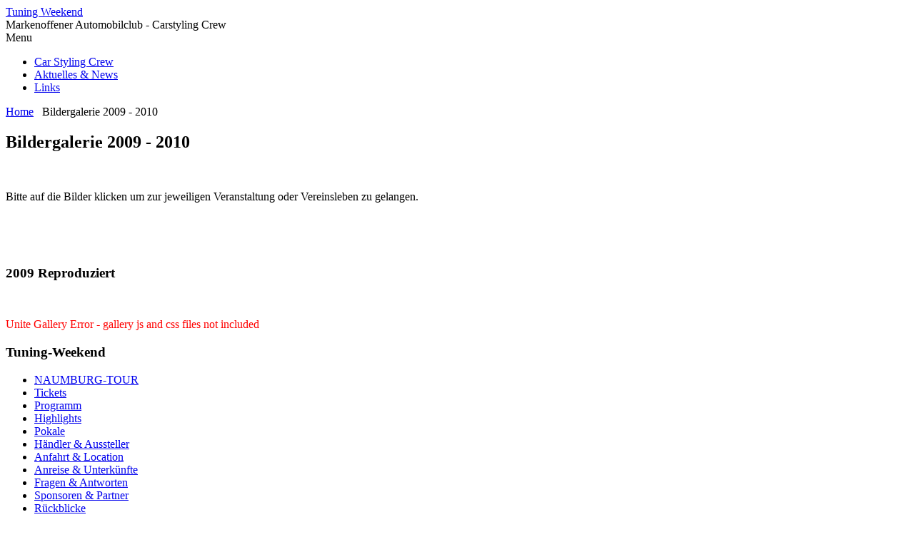

--- FILE ---
content_type: text/html; charset=UTF-8
request_url: http://tuning-weekend.de/galerie.html
body_size: 16108
content:



<!DOCTYPE html PUBLIC "-//W3C//DTD XHTML 1.0 Transitional//EN" "http://www.w3.org/TR/xhtml1/DTD/xhtml1-transitional.dtd">
<html xmlns="http://www.w3.org/1999/xhtml" xml:lang="de-de" lang="de-de" dir="ltr">
<head>
<base href="http://tuning-weekend.de/galerie.html" />
	<meta http-equiv="content-type" content="text/html; charset=utf-8" />
	<meta name="keywords" content="Rückblick" />
	<meta name="author" content="Luca G." />
	<meta name="robots" content="index, follow" />
	<meta name="description" content="Rückblicke aus dem Jahren 2009 und 2010 " />
	<meta name="generator" content="Joomla! - Open Source Content Management" />
	<title>Galerie ´09 -´11 - Car Styling Crew e.V.</title>
	<link href="/templates/ajt005_j30/favicon.ico" rel="shortcut icon" type="image/vnd.microsoft.icon" />
	<link href="http://tuning-weekend.de/media/com_unitegallery/assets/unitegallery-plugin/css/unite-gallery.css" rel="stylesheet" type="text/css" />
	<link href="/plugins/system/jce/css/content.css?aa754b1f19c7df490be4b958cf085e7c" rel="stylesheet" type="text/css" />
	<link href="http://tuning-weekend.de/media/plg_sketchcookies/stylesheets/styles.css" rel="stylesheet" type="text/css" />
	<script src="/media/jui/js/jquery.min.js?13057b098196f780dfe402e4f203fbd0" type="text/javascript"></script>
	<script src="/media/jui/js/jquery-noconflict.js?13057b098196f780dfe402e4f203fbd0" type="text/javascript"></script>
	<script src="/media/jui/js/jquery-migrate.min.js?13057b098196f780dfe402e4f203fbd0" type="text/javascript"></script>
	<script src="http://tuning-weekend.de/media/com_unitegallery/assets/unitegallery-plugin/js/unitegallery.min.js" type="text/javascript"></script>
	<script src="http://tuning-weekend.de/media/com_unitegallery/assets/unitegallery-plugin/themes/tiles/ug-theme-tiles.js" type="text/javascript"></script>
	<script src="http://tuning-weekend.de/media/plg_sketchcookies/scripts/general.min.js" type="text/javascript"></script>
	<script type="text/javascript">


window.cookieconsent_options = {"message":"Wir verwenden Cookies, um Inhalte und Anzeigen zu personalisieren, Funktionen für soziale Medien anbieten zu können. Außerdem geben wir Informationen zu Ihrer Verwendung unserer Website an unsere Partner für soziale Medien, Werbung und Analysen weiter. Unsere Partner führen diese Informationen möglicherweise mit weiteren Daten zusammen, die Sie ihnen bereitgestellt haben oder die sie im Rahmen Ihrer Nutzung der Dienste gesammelt haben. Durch das Klicken des Buttons „OK“ erteilen sie uns eine widerrufliche Einwilligung für den Einsatz der Cookies. Der Widerruf ist durch Löschung der Cookies in Ihrem Browser möglich. Unsere Datenschutzerklärung finden Sie hier.","dismiss":"OK","learnMore":"Mehr erfahren...","link":"datenschutz.html","theme":false, "expiryDays":365};
	</script>

<meta name="viewport" content="initial-scale=1.0, maximum-scale=1.0, user-scalable=0;">
<link rel="stylesheet" href="/templates/ajt005_j30/css/styles.css" type="text/css" />
<script type="text/javascript" src="http://code.jquery.com/jquery-latest.pack.js"></script><script type="text/javascript" src="/templates/ajt005_j30/js/bootstrap.min.js"></script>
<script type="text/javascript" src="/templates/ajt005_j30/js/scrolltopcontrol.js"></script><script type="text/javascript">
jQuery(document).ready(function($){
	$('#navr').prepend('<div id="menu-icon">Menu</div>');
	$("#menu-icon").on("click", function(){
		$("#nav").slideToggle();
		$("#search").slideToggle();
		$(this).toggleClass("active");
	});
});
</script>
<link rel="stylesheet" href="/templates/ajt005_j30/bootstrap/css/bootstrap.min.css" type="text/css" />
</head>
<body class="background">
<div id="scroll-top"></div>
<div id="header-w">
    <div id="header" class="row-fluid">
     
        <div class="logo text"><a href="/">Tuning Weekend</a></div>
            <div class="sitedescription">Markenoffener Automobilclub - Carstyling Crew</div>
            	 
            
        	                       
	</div>       
</div>
        	        	<div id="navr"><div id="navl">
            <div id="nav">
		    	
<ul class="menu">
<li class="item-435"><a href="/" ><span class="menutitle">Car Styling Crew</span> <span class="menudesc"></span></a></li><li class="item-546"><a href="/aktuelles-news.html" ><span class="menutitle">Aktuelles &amp; News</span> <span class="menudesc"></span></a></li><li class="item-473"><a href="/links.html" ><span class="menutitle">Links</span> <span class="menudesc"></span></a></li></ul>

                        </div>            
            </div></div>
        	<div id="main"> 
	<div id="wrapper-w"><div id="wrapper">
			        <div id="comp-w">        
                	<div class="breadcrumbs">
<a href="/" class="pathway">Home</a> <span class="sep">&nbsp;</span> Bildergalerie 2009 - 2010</div>

        					        <div class="row-fluid">
                                              
                        <div id="comp" class="span9">
                            <div id="comp-i">
								                                                            	<div id="system-message-container">
	</div>

                                <div class="item-page">









<h2>Bildergalerie 2009 - 2010</h2>
<p>&nbsp;</p>
<p><span style="font-size: 12pt;">Bitte auf die Bilder klicken um zur jeweiligen Veranstaltung&nbsp;oder Vereinsleben&nbsp;zu gelangen.</span></p>
<p>&nbsp;</p>
<p>&nbsp;</p>
<h3>2009 Reproduziert</h3>
<p>&nbsp;</p>
<p>
					

					<!-- START UNITE GALLERY 1.7.46b1 -->
					
				
			<div id='unitegallery_1_1' class='unite-gallery' style='margin:0px auto;'>
				

						<img alt="waschen"
						     src="/" data-image="http://tuning-weekend.de/images/stories/Treffen2009/waschen.jpg"
						     data-thumb="http://tuning-weekend.de/images/stories/Treffen2009/unitegallery_thumbs/waschen_300x100000.jpg"
						     title=""
						     style="display:none">

						<img alt="progamm_03"
						     src="/" data-image="http://tuning-weekend.de/images/stories/Treffen2009/progamm_03.jpg"
						     data-thumb="http://tuning-weekend.de/images/stories/Treffen2009/unitegallery_thumbs/progamm_03_300x100000.jpg"
						     title=""
						     style="display:none">

						<img alt="einfahrt"
						     src="/" data-image="http://tuning-weekend.de/images/stories/Treffen2009/einfahrt.jpg"
						     data-thumb="http://tuning-weekend.de/images/stories/Treffen2009/unitegallery_thumbs/einfahrt_300x100000.jpg"
						     title=""
						     style="display:none">

						<img alt="discoabend"
						     src="/" data-image="http://tuning-weekend.de/images/stories/Treffen2009/discoabend.jpg"
						     data-thumb="http://tuning-weekend.de/images/stories/Treffen2009/unitegallery_thumbs/discoabend_300x100000.jpg"
						     title=""
						     style="display:none">

						<img alt="burn-out"
						     src="/" data-image="http://tuning-weekend.de/images/stories/Treffen2009/burn-out.jpg"
						     data-thumb="http://tuning-weekend.de/images/stories/Treffen2009/unitegallery_thumbs/burn-out_300x100000.jpg"
						     title=""
						     style="display:none">

						<img alt="blasen"
						     src="/" data-image="http://tuning-weekend.de/images/stories/Treffen2009/blasen.jpg"
						     data-thumb="http://tuning-weekend.de/images/stories/Treffen2009/unitegallery_thumbs/blasen_300x100000.jpg"
						     title=""
						     style="display:none">

						<img alt="20110116_2047695454_15082009515"
						     src="/" data-image="http://tuning-weekend.de/images/stories/Treffen2009/20110116_2047695454_15082009515.jpg"
						     data-thumb="http://tuning-weekend.de/images/stories/Treffen2009/unitegallery_thumbs/20110116_2047695454_15082009515_300x100000.jpg"
						     title=""
						     style="display:none">

						<img alt="20110116_2042666682_15082009490"
						     src="/" data-image="http://tuning-weekend.de/images/stories/Treffen2009/20110116_2042666682_15082009490.jpg"
						     data-thumb="http://tuning-weekend.de/images/stories/Treffen2009/unitegallery_thumbs/20110116_2042666682_15082009490_300x100000.jpg"
						     title=""
						     style="display:none">

						<img alt="20110116_1861456404_15082009514"
						     src="/" data-image="http://tuning-weekend.de/images/stories/Treffen2009/20110116_1861456404_15082009514.jpg"
						     data-thumb="http://tuning-weekend.de/images/stories/Treffen2009/unitegallery_thumbs/20110116_1861456404_15082009514_300x100000.jpg"
						     title=""
						     style="display:none">

						<img alt="20100914_1852276362_245"
						     src="/" data-image="http://tuning-weekend.de/images/stories/Treffen2009/20100914_1852276362_245.jpg"
						     data-thumb="http://tuning-weekend.de/images/stories/Treffen2009/unitegallery_thumbs/20100914_1852276362_245_300x100000.jpg"
						     title=""
						     style="display:none">

						<img alt="20100914_1754798194_248"
						     src="/" data-image="http://tuning-weekend.de/images/stories/Treffen2009/20100914_1754798194_248.jpg"
						     data-thumb="http://tuning-weekend.de/images/stories/Treffen2009/unitegallery_thumbs/20100914_1754798194_248_300x100000.jpg"
						     title=""
						     style="display:none">

						<img alt="20100914_1747056582_253"
						     src="/" data-image="http://tuning-weekend.de/images/stories/Treffen2009/20100914_1747056582_253.jpg"
						     data-thumb="http://tuning-weekend.de/images/stories/Treffen2009/unitegallery_thumbs/20100914_1747056582_253_300x100000.jpg"
						     title=""
						     style="display:none">

						<img alt="20100914_1534095216_252"
						     src="/" data-image="http://tuning-weekend.de/images/stories/Treffen2009/20100914_1534095216_252.jpg"
						     data-thumb="http://tuning-weekend.de/images/stories/Treffen2009/unitegallery_thumbs/20100914_1534095216_252_300x100000.jpg"
						     title=""
						     style="display:none">

						<img alt="20100914_1513318326_243"
						     src="/" data-image="http://tuning-weekend.de/images/stories/Treffen2009/20100914_1513318326_243.jpg"
						     data-thumb="http://tuning-weekend.de/images/stories/Treffen2009/unitegallery_thumbs/20100914_1513318326_243_300x100000.jpg"
						     title=""
						     style="display:none">

						<img alt="20100914_1390061999_cimg0070"
						     src="/" data-image="http://tuning-weekend.de/images/stories/Treffen2009/20100914_1390061999_cimg0070.jpg"
						     data-thumb="http://tuning-weekend.de/images/stories/Treffen2009/unitegallery_thumbs/20100914_1390061999_cimg0070_300x100000.jpg"
						     title=""
						     style="display:none">

						<img alt="20100914_1251503026_244"
						     src="/" data-image="http://tuning-weekend.de/images/stories/Treffen2009/20100914_1251503026_244.jpg"
						     data-thumb="http://tuning-weekend.de/images/stories/Treffen2009/unitegallery_thumbs/20100914_1251503026_244_300x100000.jpg"
						     title=""
						     style="display:none">

						<img alt="20100914_1246079680_cimg0074"
						     src="/" data-image="http://tuning-weekend.de/images/stories/Treffen2009/20100914_1246079680_cimg0074.jpg"
						     data-thumb="http://tuning-weekend.de/images/stories/Treffen2009/unitegallery_thumbs/20100914_1246079680_cimg0074_300x100000.jpg"
						     title=""
						     style="display:none">

						<img alt="20100914_1235677890_249"
						     src="/" data-image="http://tuning-weekend.de/images/stories/Treffen2009/20100914_1235677890_249.jpg"
						     data-thumb="http://tuning-weekend.de/images/stories/Treffen2009/unitegallery_thumbs/20100914_1235677890_249_300x100000.jpg"
						     title=""
						     style="display:none">

						<img alt="20100914_1195163962_251"
						     src="/" data-image="http://tuning-weekend.de/images/stories/Treffen2009/20100914_1195163962_251.jpg"
						     data-thumb="http://tuning-weekend.de/images/stories/Treffen2009/unitegallery_thumbs/20100914_1195163962_251_300x100000.jpg"
						     title=""
						     style="display:none">

						<img alt="20100914_1193755509_cimg0072"
						     src="/" data-image="http://tuning-weekend.de/images/stories/Treffen2009/20100914_1193755509_cimg0072.jpg"
						     data-thumb="http://tuning-weekend.de/images/stories/Treffen2009/unitegallery_thumbs/20100914_1193755509_cimg0072_300x100000.jpg"
						     title=""
						     style="display:none">

						<img alt="20100914_1146410018_cimg0045"
						     src="/" data-image="http://tuning-weekend.de/images/stories/Treffen2009/20100914_1146410018_cimg0045.jpg"
						     data-thumb="http://tuning-weekend.de/images/stories/Treffen2009/unitegallery_thumbs/20100914_1146410018_cimg0045_300x100000.jpg"
						     title=""
						     style="display:none">

						<img alt="20100914_1125673632_250"
						     src="/" data-image="http://tuning-weekend.de/images/stories/Treffen2009/20100914_1125673632_250.jpg"
						     data-thumb="http://tuning-weekend.de/images/stories/Treffen2009/unitegallery_thumbs/20100914_1125673632_250_300x100000.jpg"
						     title=""
						     style="display:none">

						<img alt="20100914_1096857254_247"
						     src="/" data-image="http://tuning-weekend.de/images/stories/Treffen2009/20100914_1096857254_247.jpg"
						     data-thumb="http://tuning-weekend.de/images/stories/Treffen2009/unitegallery_thumbs/20100914_1096857254_247_300x100000.jpg"
						     title=""
						     style="display:none">

						<img alt="20100914_1036942518_246"
						     src="/" data-image="http://tuning-weekend.de/images/stories/Treffen2009/20100914_1036942518_246.jpg"
						     data-thumb="http://tuning-weekend.de/images/stories/Treffen2009/unitegallery_thumbs/20100914_1036942518_246_300x100000.jpg"
						     title=""
						     style="display:none">

						<img alt="20100913_2096258288_051"
						     src="/" data-image="http://tuning-weekend.de/images/stories/Treffen2009/20100913_2096258288_051.jpg"
						     data-thumb="http://tuning-weekend.de/images/stories/Treffen2009/unitegallery_thumbs/20100913_2096258288_051_300x100000.jpg"
						     title=""
						     style="display:none">

						<img alt="20100913_2093970470_naumburg_tour_2009_066"
						     src="/" data-image="http://tuning-weekend.de/images/stories/Treffen2009/20100913_2093970470_naumburg_tour_2009_066.jpg"
						     data-thumb="http://tuning-weekend.de/images/stories/Treffen2009/unitegallery_thumbs/20100913_2093970470_naumburg_tour_2009_066_300x100000.jpg"
						     title=""
						     style="display:none">

						<img alt="20100913_2084408869_040"
						     src="/" data-image="http://tuning-weekend.de/images/stories/Treffen2009/20100913_2084408869_040.jpg"
						     data-thumb="http://tuning-weekend.de/images/stories/Treffen2009/unitegallery_thumbs/20100913_2084408869_040_300x100000.jpg"
						     title=""
						     style="display:none">

						<img alt="20100913_2082226541_075"
						     src="/" data-image="http://tuning-weekend.de/images/stories/Treffen2009/20100913_2082226541_075.jpg"
						     data-thumb="http://tuning-weekend.de/images/stories/Treffen2009/unitegallery_thumbs/20100913_2082226541_075_300x100000.jpg"
						     title=""
						     style="display:none">

						<img alt="20100913_2052082048_053"
						     src="/" data-image="http://tuning-weekend.de/images/stories/Treffen2009/20100913_2052082048_053.jpg"
						     data-thumb="http://tuning-weekend.de/images/stories/Treffen2009/unitegallery_thumbs/20100913_2052082048_053_300x100000.jpg"
						     title=""
						     style="display:none">

						<img alt="20100913_2051435225_036"
						     src="/" data-image="http://tuning-weekend.de/images/stories/Treffen2009/20100913_2051435225_036.jpg"
						     data-thumb="http://tuning-weekend.de/images/stories/Treffen2009/unitegallery_thumbs/20100913_2051435225_036_300x100000.jpg"
						     title=""
						     style="display:none">

						<img alt="20100913_2049095784_naumburg_tour_2009_176"
						     src="/" data-image="http://tuning-weekend.de/images/stories/Treffen2009/20100913_2049095784_naumburg_tour_2009_176.jpg"
						     data-thumb="http://tuning-weekend.de/images/stories/Treffen2009/unitegallery_thumbs/20100913_2049095784_naumburg_tour_2009_176_300x100000.jpg"
						     title=""
						     style="display:none">

						<img alt="20100913_2033711572_naumburg_tour_2009_188"
						     src="/" data-image="http://tuning-weekend.de/images/stories/Treffen2009/20100913_2033711572_naumburg_tour_2009_188.jpg"
						     data-thumb="http://tuning-weekend.de/images/stories/Treffen2009/unitegallery_thumbs/20100913_2033711572_naumburg_tour_2009_188_300x100000.jpg"
						     title=""
						     style="display:none">

						<img alt="20100913_2020183290_050"
						     src="/" data-image="http://tuning-weekend.de/images/stories/Treffen2009/20100913_2020183290_050.jpg"
						     data-thumb="http://tuning-weekend.de/images/stories/Treffen2009/unitegallery_thumbs/20100913_2020183290_050_300x100000.jpg"
						     title=""
						     style="display:none">

						<img alt="20100913_2003955061_naumburg_tour_2009_179"
						     src="/" data-image="http://tuning-weekend.de/images/stories/Treffen2009/20100913_2003955061_naumburg_tour_2009_179.jpg"
						     data-thumb="http://tuning-weekend.de/images/stories/Treffen2009/unitegallery_thumbs/20100913_2003955061_naumburg_tour_2009_179_300x100000.jpg"
						     title=""
						     style="display:none">

						<img alt="20100913_1992690961_naumburg_tour_2009_061"
						     src="/" data-image="http://tuning-weekend.de/images/stories/Treffen2009/20100913_1992690961_naumburg_tour_2009_061.jpg"
						     data-thumb="http://tuning-weekend.de/images/stories/Treffen2009/unitegallery_thumbs/20100913_1992690961_naumburg_tour_2009_061_300x100000.jpg"
						     title=""
						     style="display:none">

						<img alt="20100913_1986896478_naumburg_tour_2009_006"
						     src="/" data-image="http://tuning-weekend.de/images/stories/Treffen2009/20100913_1986896478_naumburg_tour_2009_006.jpg"
						     data-thumb="http://tuning-weekend.de/images/stories/Treffen2009/unitegallery_thumbs/20100913_1986896478_naumburg_tour_2009_006_300x100000.jpg"
						     title=""
						     style="display:none">

						<img alt="20100913_1986529066_naumburg_tour_2009_059"
						     src="/" data-image="http://tuning-weekend.de/images/stories/Treffen2009/20100913_1986529066_naumburg_tour_2009_059.jpg"
						     data-thumb="http://tuning-weekend.de/images/stories/Treffen2009/unitegallery_thumbs/20100913_1986529066_naumburg_tour_2009_059_300x100000.jpg"
						     title=""
						     style="display:none">

						<img alt="20100913_1973720130_naumburg_tour_2009_149"
						     src="/" data-image="http://tuning-weekend.de/images/stories/Treffen2009/20100913_1973720130_naumburg_tour_2009_149.jpg"
						     data-thumb="http://tuning-weekend.de/images/stories/Treffen2009/unitegallery_thumbs/20100913_1973720130_naumburg_tour_2009_149_300x100000.jpg"
						     title=""
						     style="display:none">

						<img alt="20100913_1961236789_naumburg_tour_2009_142"
						     src="/" data-image="http://tuning-weekend.de/images/stories/Treffen2009/20100913_1961236789_naumburg_tour_2009_142.jpg"
						     data-thumb="http://tuning-weekend.de/images/stories/Treffen2009/unitegallery_thumbs/20100913_1961236789_naumburg_tour_2009_142_300x100000.jpg"
						     title=""
						     style="display:none">

						<img alt="20100913_1960122976_042"
						     src="/" data-image="http://tuning-weekend.de/images/stories/Treffen2009/20100913_1960122976_042.jpg"
						     data-thumb="http://tuning-weekend.de/images/stories/Treffen2009/unitegallery_thumbs/20100913_1960122976_042_300x100000.jpg"
						     title=""
						     style="display:none">

						<img alt="20100913_1928610627_058"
						     src="/" data-image="http://tuning-weekend.de/images/stories/Treffen2009/20100913_1928610627_058.jpg"
						     data-thumb="http://tuning-weekend.de/images/stories/Treffen2009/unitegallery_thumbs/20100913_1928610627_058_300x100000.jpg"
						     title=""
						     style="display:none">

						<img alt="20100913_1926650618_naumburg_tour_2009_004"
						     src="/" data-image="http://tuning-weekend.de/images/stories/Treffen2009/20100913_1926650618_naumburg_tour_2009_004.jpg"
						     data-thumb="http://tuning-weekend.de/images/stories/Treffen2009/unitegallery_thumbs/20100913_1926650618_naumburg_tour_2009_004_300x100000.jpg"
						     title=""
						     style="display:none">

						<img alt="20100913_1912632454_naumburg_tour_2009_050"
						     src="/" data-image="http://tuning-weekend.de/images/stories/Treffen2009/20100913_1912632454_naumburg_tour_2009_050.jpg"
						     data-thumb="http://tuning-weekend.de/images/stories/Treffen2009/unitegallery_thumbs/20100913_1912632454_naumburg_tour_2009_050_300x100000.jpg"
						     title=""
						     style="display:none">

						<img alt="20100913_1883848225_naumburg_tour_2009_202"
						     src="/" data-image="http://tuning-weekend.de/images/stories/Treffen2009/20100913_1883848225_naumburg_tour_2009_202.jpg"
						     data-thumb="http://tuning-weekend.de/images/stories/Treffen2009/unitegallery_thumbs/20100913_1883848225_naumburg_tour_2009_202_300x100000.jpg"
						     title=""
						     style="display:none">

						<img alt="20100913_1876783321_064"
						     src="/" data-image="http://tuning-weekend.de/images/stories/Treffen2009/20100913_1876783321_064.jpg"
						     data-thumb="http://tuning-weekend.de/images/stories/Treffen2009/unitegallery_thumbs/20100913_1876783321_064_300x100000.jpg"
						     title=""
						     style="display:none">

						<img alt="20100913_1872610514_299"
						     src="/" data-image="http://tuning-weekend.de/images/stories/Treffen2009/20100913_1872610514_299.jpg"
						     data-thumb="http://tuning-weekend.de/images/stories/Treffen2009/unitegallery_thumbs/20100913_1872610514_299_300x100000.jpg"
						     title=""
						     style="display:none">

						<img alt="20100913_1862911611_069"
						     src="/" data-image="http://tuning-weekend.de/images/stories/Treffen2009/20100913_1862911611_069.jpg"
						     data-thumb="http://tuning-weekend.de/images/stories/Treffen2009/unitegallery_thumbs/20100913_1862911611_069_300x100000.jpg"
						     title=""
						     style="display:none">

						<img alt="20100913_1855105358_055"
						     src="/" data-image="http://tuning-weekend.de/images/stories/Treffen2009/20100913_1855105358_055.jpg"
						     data-thumb="http://tuning-weekend.de/images/stories/Treffen2009/unitegallery_thumbs/20100913_1855105358_055_300x100000.jpg"
						     title=""
						     style="display:none">

						<img alt="20100913_1852193608_071"
						     src="/" data-image="http://tuning-weekend.de/images/stories/Treffen2009/20100913_1852193608_071.jpg"
						     data-thumb="http://tuning-weekend.de/images/stories/Treffen2009/unitegallery_thumbs/20100913_1852193608_071_300x100000.jpg"
						     title=""
						     style="display:none">

						<img alt="20100913_1840402641_naumburg_tour_2009_160"
						     src="/" data-image="http://tuning-weekend.de/images/stories/Treffen2009/20100913_1840402641_naumburg_tour_2009_160.jpg"
						     data-thumb="http://tuning-weekend.de/images/stories/Treffen2009/unitegallery_thumbs/20100913_1840402641_naumburg_tour_2009_160_300x100000.jpg"
						     title=""
						     style="display:none">

						<img alt="20100913_1825380996_naumburg_tour_2009_182"
						     src="/" data-image="http://tuning-weekend.de/images/stories/Treffen2009/20100913_1825380996_naumburg_tour_2009_182.jpg"
						     data-thumb="http://tuning-weekend.de/images/stories/Treffen2009/unitegallery_thumbs/20100913_1825380996_naumburg_tour_2009_182_300x100000.jpg"
						     title=""
						     style="display:none">

						<img alt="20100913_1819242398_naumburg_tour_2009_161"
						     src="/" data-image="http://tuning-weekend.de/images/stories/Treffen2009/20100913_1819242398_naumburg_tour_2009_161.jpg"
						     data-thumb="http://tuning-weekend.de/images/stories/Treffen2009/unitegallery_thumbs/20100913_1819242398_naumburg_tour_2009_161_300x100000.jpg"
						     title=""
						     style="display:none">

						<img alt="20100913_1817841864_naumburg_tour_2009_175"
						     src="/" data-image="http://tuning-weekend.de/images/stories/Treffen2009/20100913_1817841864_naumburg_tour_2009_175.jpg"
						     data-thumb="http://tuning-weekend.de/images/stories/Treffen2009/unitegallery_thumbs/20100913_1817841864_naumburg_tour_2009_175_300x100000.jpg"
						     title=""
						     style="display:none">

						<img alt="20100913_1806701906_naumburg_tour_2009_152"
						     src="/" data-image="http://tuning-weekend.de/images/stories/Treffen2009/20100913_1806701906_naumburg_tour_2009_152.jpg"
						     data-thumb="http://tuning-weekend.de/images/stories/Treffen2009/unitegallery_thumbs/20100913_1806701906_naumburg_tour_2009_152_300x100000.jpg"
						     title=""
						     style="display:none">

						<img alt="20100913_1787424731_068"
						     src="/" data-image="http://tuning-weekend.de/images/stories/Treffen2009/20100913_1787424731_068.jpg"
						     data-thumb="http://tuning-weekend.de/images/stories/Treffen2009/unitegallery_thumbs/20100913_1787424731_068_300x100000.jpg"
						     title=""
						     style="display:none">

						<img alt="20100913_1779416845_naumburg_tour_2009_201"
						     src="/" data-image="http://tuning-weekend.de/images/stories/Treffen2009/20100913_1779416845_naumburg_tour_2009_201.jpg"
						     data-thumb="http://tuning-weekend.de/images/stories/Treffen2009/unitegallery_thumbs/20100913_1779416845_naumburg_tour_2009_201_300x100000.jpg"
						     title=""
						     style="display:none">

						<img alt="20100913_1776765439_naumburg_tour_2009_062"
						     src="/" data-image="http://tuning-weekend.de/images/stories/Treffen2009/20100913_1776765439_naumburg_tour_2009_062.jpg"
						     data-thumb="http://tuning-weekend.de/images/stories/Treffen2009/unitegallery_thumbs/20100913_1776765439_naumburg_tour_2009_062_300x100000.jpg"
						     title=""
						     style="display:none">

						<img alt="20100913_1749053463_naumburg_tour_2009_140"
						     src="/" data-image="http://tuning-weekend.de/images/stories/Treffen2009/20100913_1749053463_naumburg_tour_2009_140.jpg"
						     data-thumb="http://tuning-weekend.de/images/stories/Treffen2009/unitegallery_thumbs/20100913_1749053463_naumburg_tour_2009_140_300x100000.jpg"
						     title=""
						     style="display:none">

						<img alt="20100913_1712879197_046"
						     src="/" data-image="http://tuning-weekend.de/images/stories/Treffen2009/20100913_1712879197_046.jpg"
						     data-thumb="http://tuning-weekend.de/images/stories/Treffen2009/unitegallery_thumbs/20100913_1712879197_046_300x100000.jpg"
						     title=""
						     style="display:none">

						<img alt="20100913_1644761342_naumburg_tour_2009_064"
						     src="/" data-image="http://tuning-weekend.de/images/stories/Treffen2009/20100913_1644761342_naumburg_tour_2009_064.jpg"
						     data-thumb="http://tuning-weekend.de/images/stories/Treffen2009/unitegallery_thumbs/20100913_1644761342_naumburg_tour_2009_064_300x100000.jpg"
						     title=""
						     style="display:none">

						<img alt="20100913_1638896644_078"
						     src="/" data-image="http://tuning-weekend.de/images/stories/Treffen2009/20100913_1638896644_078.jpg"
						     data-thumb="http://tuning-weekend.de/images/stories/Treffen2009/unitegallery_thumbs/20100913_1638896644_078_300x100000.jpg"
						     title=""
						     style="display:none">

						<img alt="20100913_1625147976_056"
						     src="/" data-image="http://tuning-weekend.de/images/stories/Treffen2009/20100913_1625147976_056.jpg"
						     data-thumb="http://tuning-weekend.de/images/stories/Treffen2009/unitegallery_thumbs/20100913_1625147976_056_300x100000.jpg"
						     title=""
						     style="display:none">

						<img alt="20100913_1617461987_naumburg_tour_2009_151"
						     src="/" data-image="http://tuning-weekend.de/images/stories/Treffen2009/20100913_1617461987_naumburg_tour_2009_151.jpg"
						     data-thumb="http://tuning-weekend.de/images/stories/Treffen2009/unitegallery_thumbs/20100913_1617461987_naumburg_tour_2009_151_300x100000.jpg"
						     title=""
						     style="display:none">

						<img alt="20100913_1601950746_naumburg_tour_2009_203"
						     src="/" data-image="http://tuning-weekend.de/images/stories/Treffen2009/20100913_1601950746_naumburg_tour_2009_203.jpg"
						     data-thumb="http://tuning-weekend.de/images/stories/Treffen2009/unitegallery_thumbs/20100913_1601950746_naumburg_tour_2009_203_300x100000.jpg"
						     title=""
						     style="display:none">

						<img alt="20100913_1599773671_057"
						     src="/" data-image="http://tuning-weekend.de/images/stories/Treffen2009/20100913_1599773671_057.jpg"
						     data-thumb="http://tuning-weekend.de/images/stories/Treffen2009/unitegallery_thumbs/20100913_1599773671_057_300x100000.jpg"
						     title=""
						     style="display:none">

						<img alt="20100913_1596836461_naumburg_tour_2009_153"
						     src="/" data-image="http://tuning-weekend.de/images/stories/Treffen2009/20100913_1596836461_naumburg_tour_2009_153.jpg"
						     data-thumb="http://tuning-weekend.de/images/stories/Treffen2009/unitegallery_thumbs/20100913_1596836461_naumburg_tour_2009_153_300x100000.jpg"
						     title=""
						     style="display:none">

						<img alt="20100913_1590901514_naumburg_tour_2009_187"
						     src="/" data-image="http://tuning-weekend.de/images/stories/Treffen2009/20100913_1590901514_naumburg_tour_2009_187.jpg"
						     data-thumb="http://tuning-weekend.de/images/stories/Treffen2009/unitegallery_thumbs/20100913_1590901514_naumburg_tour_2009_187_300x100000.jpg"
						     title=""
						     style="display:none">

						<img alt="20100913_1590725910_naumburg_tour_2009_007"
						     src="/" data-image="http://tuning-weekend.de/images/stories/Treffen2009/20100913_1590725910_naumburg_tour_2009_007.jpg"
						     data-thumb="http://tuning-weekend.de/images/stories/Treffen2009/unitegallery_thumbs/20100913_1590725910_naumburg_tour_2009_007_300x100000.jpg"
						     title=""
						     style="display:none">

						<img alt="20100913_1579246438_naumburg_tour_2009_154"
						     src="/" data-image="http://tuning-weekend.de/images/stories/Treffen2009/20100913_1579246438_naumburg_tour_2009_154.jpg"
						     data-thumb="http://tuning-weekend.de/images/stories/Treffen2009/unitegallery_thumbs/20100913_1579246438_naumburg_tour_2009_154_300x100000.jpg"
						     title=""
						     style="display:none">

						<img alt="20100913_1574185210_naumburg_tour_2009_055"
						     src="/" data-image="http://tuning-weekend.de/images/stories/Treffen2009/20100913_1574185210_naumburg_tour_2009_055.jpg"
						     data-thumb="http://tuning-weekend.de/images/stories/Treffen2009/unitegallery_thumbs/20100913_1574185210_naumburg_tour_2009_055_300x100000.jpg"
						     title=""
						     style="display:none">

						<img alt="20100913_1568523801_062"
						     src="/" data-image="http://tuning-weekend.de/images/stories/Treffen2009/20100913_1568523801_062.jpg"
						     data-thumb="http://tuning-weekend.de/images/stories/Treffen2009/unitegallery_thumbs/20100913_1568523801_062_300x100000.jpg"
						     title=""
						     style="display:none">

						<img alt="20100913_1563251225_naumburg_tour_2009_071"
						     src="/" data-image="http://tuning-weekend.de/images/stories/Treffen2009/20100913_1563251225_naumburg_tour_2009_071.jpg"
						     data-thumb="http://tuning-weekend.de/images/stories/Treffen2009/unitegallery_thumbs/20100913_1563251225_naumburg_tour_2009_071_300x100000.jpg"
						     title=""
						     style="display:none">

						<img alt="20100913_1541269218_naumburg_tour_2009_150"
						     src="/" data-image="http://tuning-weekend.de/images/stories/Treffen2009/20100913_1541269218_naumburg_tour_2009_150.jpg"
						     data-thumb="http://tuning-weekend.de/images/stories/Treffen2009/unitegallery_thumbs/20100913_1541269218_naumburg_tour_2009_150_300x100000.jpg"
						     title=""
						     style="display:none">

						<img alt="20100913_1532005875_048"
						     src="/" data-image="http://tuning-weekend.de/images/stories/Treffen2009/20100913_1532005875_048.jpg"
						     data-thumb="http://tuning-weekend.de/images/stories/Treffen2009/unitegallery_thumbs/20100913_1532005875_048_300x100000.jpg"
						     title=""
						     style="display:none">

						<img alt="20100913_1530599445_074"
						     src="/" data-image="http://tuning-weekend.de/images/stories/Treffen2009/20100913_1530599445_074.jpg"
						     data-thumb="http://tuning-weekend.de/images/stories/Treffen2009/unitegallery_thumbs/20100913_1530599445_074_300x100000.jpg"
						     title=""
						     style="display:none">

						<img alt="20100913_1528252714_063"
						     src="/" data-image="http://tuning-weekend.de/images/stories/Treffen2009/20100913_1528252714_063.jpg"
						     data-thumb="http://tuning-weekend.de/images/stories/Treffen2009/unitegallery_thumbs/20100913_1528252714_063_300x100000.jpg"
						     title=""
						     style="display:none">

						<img alt="20100913_1527102738_naumburg_tour_2009_146"
						     src="/" data-image="http://tuning-weekend.de/images/stories/Treffen2009/20100913_1527102738_naumburg_tour_2009_146.jpg"
						     data-thumb="http://tuning-weekend.de/images/stories/Treffen2009/unitegallery_thumbs/20100913_1527102738_naumburg_tour_2009_146_300x100000.jpg"
						     title=""
						     style="display:none">

						<img alt="20100913_1511959440_076"
						     src="/" data-image="http://tuning-weekend.de/images/stories/Treffen2009/20100913_1511959440_076.jpg"
						     data-thumb="http://tuning-weekend.de/images/stories/Treffen2009/unitegallery_thumbs/20100913_1511959440_076_300x100000.jpg"
						     title=""
						     style="display:none">

						<img alt="20100913_1484015378_043"
						     src="/" data-image="http://tuning-weekend.de/images/stories/Treffen2009/20100913_1484015378_043.jpg"
						     data-thumb="http://tuning-weekend.de/images/stories/Treffen2009/unitegallery_thumbs/20100913_1484015378_043_300x100000.jpg"
						     title=""
						     style="display:none">

						<img alt="20100913_1479597228_naumburg_tour_2009_148"
						     src="/" data-image="http://tuning-weekend.de/images/stories/Treffen2009/20100913_1479597228_naumburg_tour_2009_148.jpg"
						     data-thumb="http://tuning-weekend.de/images/stories/Treffen2009/unitegallery_thumbs/20100913_1479597228_naumburg_tour_2009_148_300x100000.jpg"
						     title=""
						     style="display:none">

						<img alt="20100913_1458162505_naumburg_tour_2009_005"
						     src="/" data-image="http://tuning-weekend.de/images/stories/Treffen2009/20100913_1458162505_naumburg_tour_2009_005.jpg"
						     data-thumb="http://tuning-weekend.de/images/stories/Treffen2009/unitegallery_thumbs/20100913_1458162505_naumburg_tour_2009_005_300x100000.jpg"
						     title=""
						     style="display:none">

						<img alt="20100913_1453927893_naumburg_tour_2009_159"
						     src="/" data-image="http://tuning-weekend.de/images/stories/Treffen2009/20100913_1453927893_naumburg_tour_2009_159.jpg"
						     data-thumb="http://tuning-weekend.de/images/stories/Treffen2009/unitegallery_thumbs/20100913_1453927893_naumburg_tour_2009_159_300x100000.jpg"
						     title=""
						     style="display:none">

						<img alt="20100913_1449750514_naumburg_tour_2009_138"
						     src="/" data-image="http://tuning-weekend.de/images/stories/Treffen2009/20100913_1449750514_naumburg_tour_2009_138.jpg"
						     data-thumb="http://tuning-weekend.de/images/stories/Treffen2009/unitegallery_thumbs/20100913_1449750514_naumburg_tour_2009_138_300x100000.jpg"
						     title=""
						     style="display:none">

						<img alt="20100913_1435107884_naumburg_tour_2009_143"
						     src="/" data-image="http://tuning-weekend.de/images/stories/Treffen2009/20100913_1435107884_naumburg_tour_2009_143.jpg"
						     data-thumb="http://tuning-weekend.de/images/stories/Treffen2009/unitegallery_thumbs/20100913_1435107884_naumburg_tour_2009_143_300x100000.jpg"
						     title=""
						     style="display:none">

						<img alt="20100913_1434585223_184"
						     src="/" data-image="http://tuning-weekend.de/images/stories/Treffen2009/20100913_1434585223_184.jpg"
						     data-thumb="http://tuning-weekend.de/images/stories/Treffen2009/unitegallery_thumbs/20100913_1434585223_184_300x100000.jpg"
						     title=""
						     style="display:none">

						<img alt="20100913_1424507216_060"
						     src="/" data-image="http://tuning-weekend.de/images/stories/Treffen2009/20100913_1424507216_060.jpg"
						     data-thumb="http://tuning-weekend.de/images/stories/Treffen2009/unitegallery_thumbs/20100913_1424507216_060_300x100000.jpg"
						     title=""
						     style="display:none">

						<img alt="20100913_1410180390_naumburg_tour_2009_051"
						     src="/" data-image="http://tuning-weekend.de/images/stories/Treffen2009/20100913_1410180390_naumburg_tour_2009_051.jpg"
						     data-thumb="http://tuning-weekend.de/images/stories/Treffen2009/unitegallery_thumbs/20100913_1410180390_naumburg_tour_2009_051_300x100000.jpg"
						     title=""
						     style="display:none">

						<img alt="20100913_1408740421_naumburg_tour_2009_001"
						     src="/" data-image="http://tuning-weekend.de/images/stories/Treffen2009/20100913_1408740421_naumburg_tour_2009_001.jpg"
						     data-thumb="http://tuning-weekend.de/images/stories/Treffen2009/unitegallery_thumbs/20100913_1408740421_naumburg_tour_2009_001_300x100000.jpg"
						     title=""
						     style="display:none">

						<img alt="20100913_1407011988_054"
						     src="/" data-image="http://tuning-weekend.de/images/stories/Treffen2009/20100913_1407011988_054.jpg"
						     data-thumb="http://tuning-weekend.de/images/stories/Treffen2009/unitegallery_thumbs/20100913_1407011988_054_300x100000.jpg"
						     title=""
						     style="display:none">

						<img alt="20100913_1406439703_061"
						     src="/" data-image="http://tuning-weekend.de/images/stories/Treffen2009/20100913_1406439703_061.jpg"
						     data-thumb="http://tuning-weekend.de/images/stories/Treffen2009/unitegallery_thumbs/20100913_1406439703_061_300x100000.jpg"
						     title=""
						     style="display:none">

						<img alt="20100913_1396593442_077"
						     src="/" data-image="http://tuning-weekend.de/images/stories/Treffen2009/20100913_1396593442_077.jpg"
						     data-thumb="http://tuning-weekend.de/images/stories/Treffen2009/unitegallery_thumbs/20100913_1396593442_077_300x100000.jpg"
						     title=""
						     style="display:none">

						<img alt="20100913_1392587018_066"
						     src="/" data-image="http://tuning-weekend.de/images/stories/Treffen2009/20100913_1392587018_066.jpg"
						     data-thumb="http://tuning-weekend.de/images/stories/Treffen2009/unitegallery_thumbs/20100913_1392587018_066_300x100000.jpg"
						     title=""
						     style="display:none">

						<img alt="20100913_1375566862_039"
						     src="/" data-image="http://tuning-weekend.de/images/stories/Treffen2009/20100913_1375566862_039.jpg"
						     data-thumb="http://tuning-weekend.de/images/stories/Treffen2009/unitegallery_thumbs/20100913_1375566862_039_300x100000.jpg"
						     title=""
						     style="display:none">

						<img alt="20100913_1352564748_045"
						     src="/" data-image="http://tuning-weekend.de/images/stories/Treffen2009/20100913_1352564748_045.jpg"
						     data-thumb="http://tuning-weekend.de/images/stories/Treffen2009/unitegallery_thumbs/20100913_1352564748_045_300x100000.jpg"
						     title=""
						     style="display:none">

						<img alt="20100913_1345922250_049"
						     src="/" data-image="http://tuning-weekend.de/images/stories/Treffen2009/20100913_1345922250_049.jpg"
						     data-thumb="http://tuning-weekend.de/images/stories/Treffen2009/unitegallery_thumbs/20100913_1345922250_049_300x100000.jpg"
						     title=""
						     style="display:none">

						<img alt="20100913_1344424555_naumburg_tour_2009_139"
						     src="/" data-image="http://tuning-weekend.de/images/stories/Treffen2009/20100913_1344424555_naumburg_tour_2009_139.jpg"
						     data-thumb="http://tuning-weekend.de/images/stories/Treffen2009/unitegallery_thumbs/20100913_1344424555_naumburg_tour_2009_139_300x100000.jpg"
						     title=""
						     style="display:none">

						<img alt="20100913_1339482328_naumburg_tour_2009_177"
						     src="/" data-image="http://tuning-weekend.de/images/stories/Treffen2009/20100913_1339482328_naumburg_tour_2009_177.jpg"
						     data-thumb="http://tuning-weekend.de/images/stories/Treffen2009/unitegallery_thumbs/20100913_1339482328_naumburg_tour_2009_177_300x100000.jpg"
						     title=""
						     style="display:none">

						<img alt="20100913_1337389510_298"
						     src="/" data-image="http://tuning-weekend.de/images/stories/Treffen2009/20100913_1337389510_298.jpg"
						     data-thumb="http://tuning-weekend.de/images/stories/Treffen2009/unitegallery_thumbs/20100913_1337389510_298_300x100000.jpg"
						     title=""
						     style="display:none">

						<img alt="20100913_1331892693_naumburg_tour_2009_155"
						     src="/" data-image="http://tuning-weekend.de/images/stories/Treffen2009/20100913_1331892693_naumburg_tour_2009_155.jpg"
						     data-thumb="http://tuning-weekend.de/images/stories/Treffen2009/unitegallery_thumbs/20100913_1331892693_naumburg_tour_2009_155_300x100000.jpg"
						     title=""
						     style="display:none">

						<img alt="20100913_1320739081_naumburg_tour_2009_141"
						     src="/" data-image="http://tuning-weekend.de/images/stories/Treffen2009/20100913_1320739081_naumburg_tour_2009_141.jpg"
						     data-thumb="http://tuning-weekend.de/images/stories/Treffen2009/unitegallery_thumbs/20100913_1320739081_naumburg_tour_2009_141_300x100000.jpg"
						     title=""
						     style="display:none">

						<img alt="20100913_1299907848_041"
						     src="/" data-image="http://tuning-weekend.de/images/stories/Treffen2009/20100913_1299907848_041.jpg"
						     data-thumb="http://tuning-weekend.de/images/stories/Treffen2009/unitegallery_thumbs/20100913_1299907848_041_300x100000.jpg"
						     title=""
						     style="display:none">

						<img alt="20100913_1290462184_naumburg_tour_2009_172"
						     src="/" data-image="http://tuning-weekend.de/images/stories/Treffen2009/20100913_1290462184_naumburg_tour_2009_172.jpg"
						     data-thumb="http://tuning-weekend.de/images/stories/Treffen2009/unitegallery_thumbs/20100913_1290462184_naumburg_tour_2009_172_300x100000.jpg"
						     title=""
						     style="display:none">

						<img alt="20100913_1275351632_naumburg_tour_2009_089"
						     src="/" data-image="http://tuning-weekend.de/images/stories/Treffen2009/20100913_1275351632_naumburg_tour_2009_089.jpg"
						     data-thumb="http://tuning-weekend.de/images/stories/Treffen2009/unitegallery_thumbs/20100913_1275351632_naumburg_tour_2009_089_300x100000.jpg"
						     title=""
						     style="display:none">

						<img alt="20100913_1267139021_072"
						     src="/" data-image="http://tuning-weekend.de/images/stories/Treffen2009/20100913_1267139021_072.jpg"
						     data-thumb="http://tuning-weekend.de/images/stories/Treffen2009/unitegallery_thumbs/20100913_1267139021_072_300x100000.jpg"
						     title=""
						     style="display:none">

						<img alt="20100913_1258753116_img_1271"
						     src="/" data-image="http://tuning-weekend.de/images/stories/Treffen2009/20100913_1258753116_img_1271.jpg"
						     data-thumb="http://tuning-weekend.de/images/stories/Treffen2009/unitegallery_thumbs/20100913_1258753116_img_1271_300x100000.jpg"
						     title=""
						     style="display:none">

						<img alt="20100913_1247698689_047"
						     src="/" data-image="http://tuning-weekend.de/images/stories/Treffen2009/20100913_1247698689_047.jpg"
						     data-thumb="http://tuning-weekend.de/images/stories/Treffen2009/unitegallery_thumbs/20100913_1247698689_047_300x100000.jpg"
						     title=""
						     style="display:none">

						<img alt="20100913_1247266209_052"
						     src="/" data-image="http://tuning-weekend.de/images/stories/Treffen2009/20100913_1247266209_052.jpg"
						     data-thumb="http://tuning-weekend.de/images/stories/Treffen2009/unitegallery_thumbs/20100913_1247266209_052_300x100000.jpg"
						     title=""
						     style="display:none">

						<img alt="20100913_1230603189_naumburg_tour_2009_091"
						     src="/" data-image="http://tuning-weekend.de/images/stories/Treffen2009/20100913_1230603189_naumburg_tour_2009_091.jpg"
						     data-thumb="http://tuning-weekend.de/images/stories/Treffen2009/unitegallery_thumbs/20100913_1230603189_naumburg_tour_2009_091_300x100000.jpg"
						     title=""
						     style="display:none">

						<img alt="20100913_1229085931_naumburg_tour_2009_052"
						     src="/" data-image="http://tuning-weekend.de/images/stories/Treffen2009/20100913_1229085931_naumburg_tour_2009_052.jpg"
						     data-thumb="http://tuning-weekend.de/images/stories/Treffen2009/unitegallery_thumbs/20100913_1229085931_naumburg_tour_2009_052_300x100000.jpg"
						     title=""
						     style="display:none">

						<img alt="20100913_1218521274_080"
						     src="/" data-image="http://tuning-weekend.de/images/stories/Treffen2009/20100913_1218521274_080.jpg"
						     data-thumb="http://tuning-weekend.de/images/stories/Treffen2009/unitegallery_thumbs/20100913_1218521274_080_300x100000.jpg"
						     title=""
						     style="display:none">

						<img alt="20100913_1218160190_070"
						     src="/" data-image="http://tuning-weekend.de/images/stories/Treffen2009/20100913_1218160190_070.jpg"
						     data-thumb="http://tuning-weekend.de/images/stories/Treffen2009/unitegallery_thumbs/20100913_1218160190_070_300x100000.jpg"
						     title=""
						     style="display:none">

						<img alt="20100913_1204755320_059"
						     src="/" data-image="http://tuning-weekend.de/images/stories/Treffen2009/20100913_1204755320_059.jpg"
						     data-thumb="http://tuning-weekend.de/images/stories/Treffen2009/unitegallery_thumbs/20100913_1204755320_059_300x100000.jpg"
						     title=""
						     style="display:none">

						<img alt="20100913_1189772090_067"
						     src="/" data-image="http://tuning-weekend.de/images/stories/Treffen2009/20100913_1189772090_067.jpg"
						     data-thumb="http://tuning-weekend.de/images/stories/Treffen2009/unitegallery_thumbs/20100913_1189772090_067_300x100000.jpg"
						     title=""
						     style="display:none">

						<img alt="20100913_1168508971_naumburg_tour_2009_002"
						     src="/" data-image="http://tuning-weekend.de/images/stories/Treffen2009/20100913_1168508971_naumburg_tour_2009_002.jpg"
						     data-thumb="http://tuning-weekend.de/images/stories/Treffen2009/unitegallery_thumbs/20100913_1168508971_naumburg_tour_2009_002_300x100000.jpg"
						     title=""
						     style="display:none">

						<img alt="20100913_1166857777_naumburg_tour_2009_211"
						     src="/" data-image="http://tuning-weekend.de/images/stories/Treffen2009/20100913_1166857777_naumburg_tour_2009_211.jpg"
						     data-thumb="http://tuning-weekend.de/images/stories/Treffen2009/unitegallery_thumbs/20100913_1166857777_naumburg_tour_2009_211_300x100000.jpg"
						     title=""
						     style="display:none">

						<img alt="20100913_1100615927_naumburg_tour_2009_060"
						     src="/" data-image="http://tuning-weekend.de/images/stories/Treffen2009/20100913_1100615927_naumburg_tour_2009_060.jpg"
						     data-thumb="http://tuning-weekend.de/images/stories/Treffen2009/unitegallery_thumbs/20100913_1100615927_naumburg_tour_2009_060_300x100000.jpg"
						     title=""
						     style="display:none">

						<img alt="20100913_1070998189_naumburg_tour_2009_069"
						     src="/" data-image="http://tuning-weekend.de/images/stories/Treffen2009/20100913_1070998189_naumburg_tour_2009_069.jpg"
						     data-thumb="http://tuning-weekend.de/images/stories/Treffen2009/unitegallery_thumbs/20100913_1070998189_naumburg_tour_2009_069_300x100000.jpg"
						     title=""
						     style="display:none">

						<img alt="20100913_1063733373_073"
						     src="/" data-image="http://tuning-weekend.de/images/stories/Treffen2009/20100913_1063733373_073.jpg"
						     data-thumb="http://tuning-weekend.de/images/stories/Treffen2009/unitegallery_thumbs/20100913_1063733373_073_300x100000.jpg"
						     title=""
						     style="display:none">

						<img alt="20100913_1050739957_260"
						     src="/" data-image="http://tuning-weekend.de/images/stories/Treffen2009/20100913_1050739957_260.jpg"
						     data-thumb="http://tuning-weekend.de/images/stories/Treffen2009/unitegallery_thumbs/20100913_1050739957_260_300x100000.jpg"
						     title=""
						     style="display:none">

						<img alt="20100913_1050523289_naumburg_tour_2009_003"
						     src="/" data-image="http://tuning-weekend.de/images/stories/Treffen2009/20100913_1050523289_naumburg_tour_2009_003.jpg"
						     data-thumb="http://tuning-weekend.de/images/stories/Treffen2009/unitegallery_thumbs/20100913_1050523289_naumburg_tour_2009_003_300x100000.jpg"
						     title=""
						     style="display:none">

						<img alt="20100913_1037045301_naumburg_tour_2009_144"
						     src="/" data-image="http://tuning-weekend.de/images/stories/Treffen2009/20100913_1037045301_naumburg_tour_2009_144.jpg"
						     data-thumb="http://tuning-weekend.de/images/stories/Treffen2009/unitegallery_thumbs/20100913_1037045301_naumburg_tour_2009_144_300x100000.jpg"
						     title=""
						     style="display:none">

						<img alt="20100913_1002049090_038"
						     src="/" data-image="http://tuning-weekend.de/images/stories/Treffen2009/20100913_1002049090_038.jpg"
						     data-thumb="http://tuning-weekend.de/images/stories/Treffen2009/unitegallery_thumbs/20100913_1002049090_038_300x100000.jpg"
						     title=""
						     style="display:none">

						<img alt="20100906_2031108222_157"
						     src="/" data-image="http://tuning-weekend.de/images/stories/Treffen2009/20100906_2031108222_157.jpg"
						     data-thumb="http://tuning-weekend.de/images/stories/Treffen2009/unitegallery_thumbs/20100906_2031108222_157_300x100000.jpg"
						     title=""
						     style="display:none">

						<img alt="20100906_2030896744_159"
						     src="/" data-image="http://tuning-weekend.de/images/stories/Treffen2009/20100906_2030896744_159.jpg"
						     data-thumb="http://tuning-weekend.de/images/stories/Treffen2009/unitegallery_thumbs/20100906_2030896744_159_300x100000.jpg"
						     title=""
						     style="display:none">

						<img alt="20100906_1995223277_128"
						     src="/" data-image="http://tuning-weekend.de/images/stories/Treffen2009/20100906_1995223277_128.jpg"
						     data-thumb="http://tuning-weekend.de/images/stories/Treffen2009/unitegallery_thumbs/20100906_1995223277_128_300x100000.jpg"
						     title=""
						     style="display:none">

						<img alt="20100906_1987111525_126"
						     src="/" data-image="http://tuning-weekend.de/images/stories/Treffen2009/20100906_1987111525_126.jpg"
						     data-thumb="http://tuning-weekend.de/images/stories/Treffen2009/unitegallery_thumbs/20100906_1987111525_126_300x100000.jpg"
						     title=""
						     style="display:none">

						<img alt="20100906_1968122734_naumburg_tour_2009_129"
						     src="/" data-image="http://tuning-weekend.de/images/stories/Treffen2009/20100906_1968122734_naumburg_tour_2009_129.jpg"
						     data-thumb="http://tuning-weekend.de/images/stories/Treffen2009/unitegallery_thumbs/20100906_1968122734_naumburg_tour_2009_129_300x100000.jpg"
						     title=""
						     style="display:none">

						<img alt="20100906_1966534054_139"
						     src="/" data-image="http://tuning-weekend.de/images/stories/Treffen2009/20100906_1966534054_139.jpg"
						     data-thumb="http://tuning-weekend.de/images/stories/Treffen2009/unitegallery_thumbs/20100906_1966534054_139_300x100000.jpg"
						     title=""
						     style="display:none">

						<img alt="20100906_1918736116_naumburg_tour_2009_133"
						     src="/" data-image="http://tuning-weekend.de/images/stories/Treffen2009/20100906_1918736116_naumburg_tour_2009_133.jpg"
						     data-thumb="http://tuning-weekend.de/images/stories/Treffen2009/unitegallery_thumbs/20100906_1918736116_naumburg_tour_2009_133_300x100000.jpg"
						     title=""
						     style="display:none">

						<img alt="20100906_1893098256_naumburg_tour_2009_134"
						     src="/" data-image="http://tuning-weekend.de/images/stories/Treffen2009/20100906_1893098256_naumburg_tour_2009_134.jpg"
						     data-thumb="http://tuning-weekend.de/images/stories/Treffen2009/unitegallery_thumbs/20100906_1893098256_naumburg_tour_2009_134_300x100000.jpg"
						     title=""
						     style="display:none">

						<img alt="20100906_1874061815_149"
						     src="/" data-image="http://tuning-weekend.de/images/stories/Treffen2009/20100906_1874061815_149.jpg"
						     data-thumb="http://tuning-weekend.de/images/stories/Treffen2009/unitegallery_thumbs/20100906_1874061815_149_300x100000.jpg"
						     title=""
						     style="display:none">

						<img alt="20100906_1801953606_136"
						     src="/" data-image="http://tuning-weekend.de/images/stories/Treffen2009/20100906_1801953606_136.jpg"
						     data-thumb="http://tuning-weekend.de/images/stories/Treffen2009/unitegallery_thumbs/20100906_1801953606_136_300x100000.jpg"
						     title=""
						     style="display:none">

						<img alt="20100906_1793020895_142"
						     src="/" data-image="http://tuning-weekend.de/images/stories/Treffen2009/20100906_1793020895_142.jpg"
						     data-thumb="http://tuning-weekend.de/images/stories/Treffen2009/unitegallery_thumbs/20100906_1793020895_142_300x100000.jpg"
						     title=""
						     style="display:none">

						<img alt="20100906_1765099036_scheunen_disco_plakat"
						     src="/" data-image="http://tuning-weekend.de/images/stories/Treffen2009/20100906_1765099036_scheunen_disco_plakat.jpg"
						     data-thumb="http://tuning-weekend.de/images/stories/Treffen2009/unitegallery_thumbs/20100906_1765099036_scheunen_disco_plakat_300x100000.jpg"
						     title=""
						     style="display:none">

						<img alt="20100906_1762088761_140"
						     src="/" data-image="http://tuning-weekend.de/images/stories/Treffen2009/20100906_1762088761_140.jpg"
						     data-thumb="http://tuning-weekend.de/images/stories/Treffen2009/unitegallery_thumbs/20100906_1762088761_140_300x100000.jpg"
						     title=""
						     style="display:none">

						<img alt="20100906_1721479176_144"
						     src="/" data-image="http://tuning-weekend.de/images/stories/Treffen2009/20100906_1721479176_144.jpg"
						     data-thumb="http://tuning-weekend.de/images/stories/Treffen2009/unitegallery_thumbs/20100906_1721479176_144_300x100000.jpg"
						     title=""
						     style="display:none">

						<img alt="20100906_1681362558_129"
						     src="/" data-image="http://tuning-weekend.de/images/stories/Treffen2009/20100906_1681362558_129.jpg"
						     data-thumb="http://tuning-weekend.de/images/stories/Treffen2009/unitegallery_thumbs/20100906_1681362558_129_300x100000.jpg"
						     title=""
						     style="display:none">

						<img alt="20100906_1673627561_152"
						     src="/" data-image="http://tuning-weekend.de/images/stories/Treffen2009/20100906_1673627561_152.jpg"
						     data-thumb="http://tuning-weekend.de/images/stories/Treffen2009/unitegallery_thumbs/20100906_1673627561_152_300x100000.jpg"
						     title=""
						     style="display:none">

						<img alt="20100906_1643793851_naumburg_tour_2009_132"
						     src="/" data-image="http://tuning-weekend.de/images/stories/Treffen2009/20100906_1643793851_naumburg_tour_2009_132.jpg"
						     data-thumb="http://tuning-weekend.de/images/stories/Treffen2009/unitegallery_thumbs/20100906_1643793851_naumburg_tour_2009_132_300x100000.jpg"
						     title=""
						     style="display:none">

						<img alt="20100906_1631908729_131"
						     src="/" data-image="http://tuning-weekend.de/images/stories/Treffen2009/20100906_1631908729_131.jpg"
						     data-thumb="http://tuning-weekend.de/images/stories/Treffen2009/unitegallery_thumbs/20100906_1631908729_131_300x100000.jpg"
						     title=""
						     style="display:none">

						<img alt="20100906_1628435707_127"
						     src="/" data-image="http://tuning-weekend.de/images/stories/Treffen2009/20100906_1628435707_127.jpg"
						     data-thumb="http://tuning-weekend.de/images/stories/Treffen2009/unitegallery_thumbs/20100906_1628435707_127_300x100000.jpg"
						     title=""
						     style="display:none">

						<img alt="20100906_1595190782_141"
						     src="/" data-image="http://tuning-weekend.de/images/stories/Treffen2009/20100906_1595190782_141.jpg"
						     data-thumb="http://tuning-weekend.de/images/stories/Treffen2009/unitegallery_thumbs/20100906_1595190782_141_300x100000.jpg"
						     title=""
						     style="display:none">

						<img alt="20100906_1583054087_143"
						     src="/" data-image="http://tuning-weekend.de/images/stories/Treffen2009/20100906_1583054087_143.jpg"
						     data-thumb="http://tuning-weekend.de/images/stories/Treffen2009/unitegallery_thumbs/20100906_1583054087_143_300x100000.jpg"
						     title=""
						     style="display:none">

						<img alt="20100906_1548420011_naumburg_tour_2009_136"
						     src="/" data-image="http://tuning-weekend.de/images/stories/Treffen2009/20100906_1548420011_naumburg_tour_2009_136.jpg"
						     data-thumb="http://tuning-weekend.de/images/stories/Treffen2009/unitegallery_thumbs/20100906_1548420011_naumburg_tour_2009_136_300x100000.jpg"
						     title=""
						     style="display:none">

						<img alt="20100906_1490696045_155"
						     src="/" data-image="http://tuning-weekend.de/images/stories/Treffen2009/20100906_1490696045_155.jpg"
						     data-thumb="http://tuning-weekend.de/images/stories/Treffen2009/unitegallery_thumbs/20100906_1490696045_155_300x100000.jpg"
						     title=""
						     style="display:none">

						<img alt="20100906_1467576513_show_und_shine_sieger_2010"
						     src="/" data-image="http://tuning-weekend.de/images/stories/Treffen2009/20100906_1467576513_show_und_shine_sieger_2010.jpg"
						     data-thumb="http://tuning-weekend.de/images/stories/Treffen2009/unitegallery_thumbs/20100906_1467576513_show_und_shine_sieger_2010_300x100000.jpg"
						     title=""
						     style="display:none">

						<img alt="20100906_1431274480_145"
						     src="/" data-image="http://tuning-weekend.de/images/stories/Treffen2009/20100906_1431274480_145.jpg"
						     data-thumb="http://tuning-weekend.de/images/stories/Treffen2009/unitegallery_thumbs/20100906_1431274480_145_300x100000.jpg"
						     title=""
						     style="display:none">

						<img alt="20100906_1350529715_158"
						     src="/" data-image="http://tuning-weekend.de/images/stories/Treffen2009/20100906_1350529715_158.jpg"
						     data-thumb="http://tuning-weekend.de/images/stories/Treffen2009/unitegallery_thumbs/20100906_1350529715_158_300x100000.jpg"
						     title=""
						     style="display:none">

						<img alt="20100906_1347042374_naumburg_tour_2009_130"
						     src="/" data-image="http://tuning-weekend.de/images/stories/Treffen2009/20100906_1347042374_naumburg_tour_2009_130.jpg"
						     data-thumb="http://tuning-weekend.de/images/stories/Treffen2009/unitegallery_thumbs/20100906_1347042374_naumburg_tour_2009_130_300x100000.jpg"
						     title=""
						     style="display:none">

						<img alt="20100906_1334716872_130"
						     src="/" data-image="http://tuning-weekend.de/images/stories/Treffen2009/20100906_1334716872_130.jpg"
						     data-thumb="http://tuning-weekend.de/images/stories/Treffen2009/unitegallery_thumbs/20100906_1334716872_130_300x100000.jpg"
						     title=""
						     style="display:none">

						<img alt="20100906_1320155034_134"
						     src="/" data-image="http://tuning-weekend.de/images/stories/Treffen2009/20100906_1320155034_134.jpg"
						     data-thumb="http://tuning-weekend.de/images/stories/Treffen2009/unitegallery_thumbs/20100906_1320155034_134_300x100000.jpg"
						     title=""
						     style="display:none">

						<img alt="20100906_1287539829_135"
						     src="/" data-image="http://tuning-weekend.de/images/stories/Treffen2009/20100906_1287539829_135.jpg"
						     data-thumb="http://tuning-weekend.de/images/stories/Treffen2009/unitegallery_thumbs/20100906_1287539829_135_300x100000.jpg"
						     title=""
						     style="display:none">

						<img alt="20100906_1026144461_naumburg_tour_2009_137"
						     src="/" data-image="http://tuning-weekend.de/images/stories/Treffen2009/20100906_1026144461_naumburg_tour_2009_137.jpg"
						     data-thumb="http://tuning-weekend.de/images/stories/Treffen2009/unitegallery_thumbs/20100906_1026144461_naumburg_tour_2009_137_300x100000.jpg"
						     title=""
						     style="display:none">

						<img alt="20100905_2095554884_sl272421"
						     src="/" data-image="http://tuning-weekend.de/images/stories/Treffen2009/20100905_2095554884_sl272421.jpg"
						     data-thumb="http://tuning-weekend.de/images/stories/Treffen2009/unitegallery_thumbs/20100905_2095554884_sl272421_300x100000.jpg"
						     title=""
						     style="display:none">

						<img alt="20100905_1983907889_sl272411"
						     src="/" data-image="http://tuning-weekend.de/images/stories/Treffen2009/20100905_1983907889_sl272411.jpg"
						     data-thumb="http://tuning-weekend.de/images/stories/Treffen2009/unitegallery_thumbs/20100905_1983907889_sl272411_300x100000.jpg"
						     title=""
						     style="display:none">

						<img alt="20100905_1981997165_sl272427"
						     src="/" data-image="http://tuning-weekend.de/images/stories/Treffen2009/20100905_1981997165_sl272427.jpg"
						     data-thumb="http://tuning-weekend.de/images/stories/Treffen2009/unitegallery_thumbs/20100905_1981997165_sl272427_300x100000.jpg"
						     title=""
						     style="display:none">

						<img alt="20100905_1957663443_sl272384"
						     src="/" data-image="http://tuning-weekend.de/images/stories/Treffen2009/20100905_1957663443_sl272384.jpg"
						     data-thumb="http://tuning-weekend.de/images/stories/Treffen2009/unitegallery_thumbs/20100905_1957663443_sl272384_300x100000.jpg"
						     title=""
						     style="display:none">

						<img alt="20100905_1890924620_sl272389"
						     src="/" data-image="http://tuning-weekend.de/images/stories/Treffen2009/20100905_1890924620_sl272389.jpg"
						     data-thumb="http://tuning-weekend.de/images/stories/Treffen2009/unitegallery_thumbs/20100905_1890924620_sl272389_300x100000.jpg"
						     title=""
						     style="display:none">

						<img alt="20100905_1877526061_sl272433"
						     src="/" data-image="http://tuning-weekend.de/images/stories/Treffen2009/20100905_1877526061_sl272433.jpg"
						     data-thumb="http://tuning-weekend.de/images/stories/Treffen2009/unitegallery_thumbs/20100905_1877526061_sl272433_300x100000.jpg"
						     title=""
						     style="display:none">

						<img alt="20100905_1853055121_sl272422"
						     src="/" data-image="http://tuning-weekend.de/images/stories/Treffen2009/20100905_1853055121_sl272422.jpg"
						     data-thumb="http://tuning-weekend.de/images/stories/Treffen2009/unitegallery_thumbs/20100905_1853055121_sl272422_300x100000.jpg"
						     title=""
						     style="display:none">

						<img alt="20100905_1851627935_sl272429"
						     src="/" data-image="http://tuning-weekend.de/images/stories/Treffen2009/20100905_1851627935_sl272429.jpg"
						     data-thumb="http://tuning-weekend.de/images/stories/Treffen2009/unitegallery_thumbs/20100905_1851627935_sl272429_300x100000.jpg"
						     title=""
						     style="display:none">

						<img alt="20100905_1843362114_sl272385"
						     src="/" data-image="http://tuning-weekend.de/images/stories/Treffen2009/20100905_1843362114_sl272385.jpg"
						     data-thumb="http://tuning-weekend.de/images/stories/Treffen2009/unitegallery_thumbs/20100905_1843362114_sl272385_300x100000.jpg"
						     title=""
						     style="display:none">

						<img alt="20100905_1803687037_sl272426"
						     src="/" data-image="http://tuning-weekend.de/images/stories/Treffen2009/20100905_1803687037_sl272426.jpg"
						     data-thumb="http://tuning-weekend.de/images/stories/Treffen2009/unitegallery_thumbs/20100905_1803687037_sl272426_300x100000.jpg"
						     title=""
						     style="display:none">

						<img alt="20100905_1690891646_sl272403"
						     src="/" data-image="http://tuning-weekend.de/images/stories/Treffen2009/20100905_1690891646_sl272403.jpg"
						     data-thumb="http://tuning-weekend.de/images/stories/Treffen2009/unitegallery_thumbs/20100905_1690891646_sl272403_300x100000.jpg"
						     title=""
						     style="display:none">

						<img alt="20100905_1650307987_sl272402"
						     src="/" data-image="http://tuning-weekend.de/images/stories/Treffen2009/20100905_1650307987_sl272402.jpg"
						     data-thumb="http://tuning-weekend.de/images/stories/Treffen2009/unitegallery_thumbs/20100905_1650307987_sl272402_300x100000.jpg"
						     title=""
						     style="display:none">

						<img alt="20100905_1622720800_sl272390"
						     src="/" data-image="http://tuning-weekend.de/images/stories/Treffen2009/20100905_1622720800_sl272390.jpg"
						     data-thumb="http://tuning-weekend.de/images/stories/Treffen2009/unitegallery_thumbs/20100905_1622720800_sl272390_300x100000.jpg"
						     title=""
						     style="display:none">

						<img alt="20100905_1504028538_naumburg-tour-logo"
						     src="/" data-image="http://tuning-weekend.de/images/stories/Treffen2009/20100905_1504028538_naumburg-tour-logo.jpg"
						     data-thumb="http://tuning-weekend.de/images/stories/Treffen2009/unitegallery_thumbs/20100905_1504028538_naumburg-tour-logo_300x100000.jpg"
						     title=""
						     style="display:none">

						<img alt="20100905_1412703596_sl272425"
						     src="/" data-image="http://tuning-weekend.de/images/stories/Treffen2009/20100905_1412703596_sl272425.jpg"
						     data-thumb="http://tuning-weekend.de/images/stories/Treffen2009/unitegallery_thumbs/20100905_1412703596_sl272425_300x100000.jpg"
						     title=""
						     style="display:none">

						<img alt="20100905_1399271251_sl272412"
						     src="/" data-image="http://tuning-weekend.de/images/stories/Treffen2009/20100905_1399271251_sl272412.jpg"
						     data-thumb="http://tuning-weekend.de/images/stories/Treffen2009/unitegallery_thumbs/20100905_1399271251_sl272412_300x100000.jpg"
						     title=""
						     style="display:none">

						<img alt="20100905_1271746930_sl272416"
						     src="/" data-image="http://tuning-weekend.de/images/stories/Treffen2009/20100905_1271746930_sl272416.jpg"
						     data-thumb="http://tuning-weekend.de/images/stories/Treffen2009/unitegallery_thumbs/20100905_1271746930_sl272416_300x100000.jpg"
						     title=""
						     style="display:none">

						<img alt="20100905_1237967477_sl272413"
						     src="/" data-image="http://tuning-weekend.de/images/stories/Treffen2009/20100905_1237967477_sl272413.jpg"
						     data-thumb="http://tuning-weekend.de/images/stories/Treffen2009/unitegallery_thumbs/20100905_1237967477_sl272413_300x100000.jpg"
						     title=""
						     style="display:none">

						<img alt="20100905_1161568209_sl272392"
						     src="/" data-image="http://tuning-weekend.de/images/stories/Treffen2009/20100905_1161568209_sl272392.jpg"
						     data-thumb="http://tuning-weekend.de/images/stories/Treffen2009/unitegallery_thumbs/20100905_1161568209_sl272392_300x100000.jpg"
						     title=""
						     style="display:none">

						<img alt="20100905_1150731792_sl272417"
						     src="/" data-image="http://tuning-weekend.de/images/stories/Treffen2009/20100905_1150731792_sl272417.jpg"
						     data-thumb="http://tuning-weekend.de/images/stories/Treffen2009/unitegallery_thumbs/20100905_1150731792_sl272417_300x100000.jpg"
						     title=""
						     style="display:none">

						<img alt="20100905_1078938037_naumburg-tour-flyer"
						     src="/" data-image="http://tuning-weekend.de/images/stories/Treffen2009/20100905_1078938037_naumburg-tour-flyer.jpg"
						     data-thumb="http://tuning-weekend.de/images/stories/Treffen2009/unitegallery_thumbs/20100905_1078938037_naumburg-tour-flyer_300x100000.jpg"
						     title=""
						     style="display:none">

						<img alt="20100905_1063101602_sl272409"
						     src="/" data-image="http://tuning-weekend.de/images/stories/Treffen2009/20100905_1063101602_sl272409.jpg"
						     data-thumb="http://tuning-weekend.de/images/stories/Treffen2009/unitegallery_thumbs/20100905_1063101602_sl272409_300x100000.jpg"
						     title=""
						     style="display:none">

						<img alt="20100905_1038140277_sl272423"
						     src="/" data-image="http://tuning-weekend.de/images/stories/Treffen2009/20100905_1038140277_sl272423.jpg"
						     data-thumb="http://tuning-weekend.de/images/stories/Treffen2009/unitegallery_thumbs/20100905_1038140277_sl272423_300x100000.jpg"
						     title=""
						     style="display:none">

						<img alt="20100901_2099937120_img_1134"
						     src="/" data-image="http://tuning-weekend.de/images/stories/Treffen2009/20100901_2099937120_img_1134.jpg"
						     data-thumb="http://tuning-weekend.de/images/stories/Treffen2009/unitegallery_thumbs/20100901_2099937120_img_1134_300x100000.jpg"
						     title=""
						     style="display:none">

						<img alt="20100901_2098797264_img_1165"
						     src="/" data-image="http://tuning-weekend.de/images/stories/Treffen2009/20100901_2098797264_img_1165.jpg"
						     data-thumb="http://tuning-weekend.de/images/stories/Treffen2009/unitegallery_thumbs/20100901_2098797264_img_1165_300x100000.jpg"
						     title=""
						     style="display:none">

						<img alt="20100901_2095833309_img_1270"
						     src="/" data-image="http://tuning-weekend.de/images/stories/Treffen2009/20100901_2095833309_img_1270.jpg"
						     data-thumb="http://tuning-weekend.de/images/stories/Treffen2009/unitegallery_thumbs/20100901_2095833309_img_1270_300x100000.jpg"
						     title=""
						     style="display:none">

						<img alt="20100901_2090080947_197"
						     src="/" data-image="http://tuning-weekend.de/images/stories/Treffen2009/20100901_2090080947_197.jpg"
						     data-thumb="http://tuning-weekend.de/images/stories/Treffen2009/unitegallery_thumbs/20100901_2090080947_197_300x100000.jpg"
						     title=""
						     style="display:none">

						<img alt="20100901_2089163431_img_1267"
						     src="/" data-image="http://tuning-weekend.de/images/stories/Treffen2009/20100901_2089163431_img_1267.jpg"
						     data-thumb="http://tuning-weekend.de/images/stories/Treffen2009/unitegallery_thumbs/20100901_2089163431_img_1267_300x100000.jpg"
						     title=""
						     style="display:none">

						<img alt="20100901_2077951846_img_1263"
						     src="/" data-image="http://tuning-weekend.de/images/stories/Treffen2009/20100901_2077951846_img_1263.jpg"
						     data-thumb="http://tuning-weekend.de/images/stories/Treffen2009/unitegallery_thumbs/20100901_2077951846_img_1263_300x100000.jpg"
						     title=""
						     style="display:none">

						<img alt="20100901_2065679530_img_1217"
						     src="/" data-image="http://tuning-weekend.de/images/stories/Treffen2009/20100901_2065679530_img_1217.jpg"
						     data-thumb="http://tuning-weekend.de/images/stories/Treffen2009/unitegallery_thumbs/20100901_2065679530_img_1217_300x100000.jpg"
						     title=""
						     style="display:none">

						<img alt="20100901_2063966871_185"
						     src="/" data-image="http://tuning-weekend.de/images/stories/Treffen2009/20100901_2063966871_185.jpg"
						     data-thumb="http://tuning-weekend.de/images/stories/Treffen2009/unitegallery_thumbs/20100901_2063966871_185_300x100000.jpg"
						     title=""
						     style="display:none">

						<img alt="20100901_2058138831_img_1208"
						     src="/" data-image="http://tuning-weekend.de/images/stories/Treffen2009/20100901_2058138831_img_1208.jpg"
						     data-thumb="http://tuning-weekend.de/images/stories/Treffen2009/unitegallery_thumbs/20100901_2058138831_img_1208_300x100000.jpg"
						     title=""
						     style="display:none">

						<img alt="20100901_2056206923_naumburg_tour_2009_217"
						     src="/" data-image="http://tuning-weekend.de/images/stories/Treffen2009/20100901_2056206923_naumburg_tour_2009_217.jpg"
						     data-thumb="http://tuning-weekend.de/images/stories/Treffen2009/unitegallery_thumbs/20100901_2056206923_naumburg_tour_2009_217_300x100000.jpg"
						     title=""
						     style="display:none">

						<img alt="20100901_2046274442_img_1131"
						     src="/" data-image="http://tuning-weekend.de/images/stories/Treffen2009/20100901_2046274442_img_1131.jpg"
						     data-thumb="http://tuning-weekend.de/images/stories/Treffen2009/unitegallery_thumbs/20100901_2046274442_img_1131_300x100000.jpg"
						     title=""
						     style="display:none">

						<img alt="20100901_2041058536_img_1235"
						     src="/" data-image="http://tuning-weekend.de/images/stories/Treffen2009/20100901_2041058536_img_1235.jpg"
						     data-thumb="http://tuning-weekend.de/images/stories/Treffen2009/unitegallery_thumbs/20100901_2041058536_img_1235_300x100000.jpg"
						     title=""
						     style="display:none">

						<img alt="20100901_2040993796_img_1130"
						     src="/" data-image="http://tuning-weekend.de/images/stories/Treffen2009/20100901_2040993796_img_1130.jpg"
						     data-thumb="http://tuning-weekend.de/images/stories/Treffen2009/unitegallery_thumbs/20100901_2040993796_img_1130_300x100000.jpg"
						     title=""
						     style="display:none">

						<img alt="20100901_2038212078_225"
						     src="/" data-image="http://tuning-weekend.de/images/stories/Treffen2009/20100901_2038212078_225.jpg"
						     data-thumb="http://tuning-weekend.de/images/stories/Treffen2009/unitegallery_thumbs/20100901_2038212078_225_300x100000.jpg"
						     title=""
						     style="display:none">

						<img alt="20100901_2036337975_img_1237"
						     src="/" data-image="http://tuning-weekend.de/images/stories/Treffen2009/20100901_2036337975_img_1237.jpg"
						     data-thumb="http://tuning-weekend.de/images/stories/Treffen2009/unitegallery_thumbs/20100901_2036337975_img_1237_300x100000.jpg"
						     title=""
						     style="display:none">

						<img alt="20100901_2035310472_img_1162"
						     src="/" data-image="http://tuning-weekend.de/images/stories/Treffen2009/20100901_2035310472_img_1162.jpg"
						     data-thumb="http://tuning-weekend.de/images/stories/Treffen2009/unitegallery_thumbs/20100901_2035310472_img_1162_300x100000.jpg"
						     title=""
						     style="display:none">

						<img alt="20100901_2029217012_img_1223"
						     src="/" data-image="http://tuning-weekend.de/images/stories/Treffen2009/20100901_2029217012_img_1223.jpg"
						     data-thumb="http://tuning-weekend.de/images/stories/Treffen2009/unitegallery_thumbs/20100901_2029217012_img_1223_300x100000.jpg"
						     title=""
						     style="display:none">

						<img alt="20100901_2027416755_naumburg_tour_2009_010"
						     src="/" data-image="http://tuning-weekend.de/images/stories/Treffen2009/20100901_2027416755_naumburg_tour_2009_010.jpg"
						     data-thumb="http://tuning-weekend.de/images/stories/Treffen2009/unitegallery_thumbs/20100901_2027416755_naumburg_tour_2009_010_300x100000.jpg"
						     title=""
						     style="display:none">

						<img alt="20100901_2022987458_img_1172"
						     src="/" data-image="http://tuning-weekend.de/images/stories/Treffen2009/20100901_2022987458_img_1172.jpg"
						     data-thumb="http://tuning-weekend.de/images/stories/Treffen2009/unitegallery_thumbs/20100901_2022987458_img_1172_300x100000.jpg"
						     title=""
						     style="display:none">

						<img alt="20100901_2021858086_img_1201"
						     src="/" data-image="http://tuning-weekend.de/images/stories/Treffen2009/20100901_2021858086_img_1201.jpg"
						     data-thumb="http://tuning-weekend.de/images/stories/Treffen2009/unitegallery_thumbs/20100901_2021858086_img_1201_300x100000.jpg"
						     title=""
						     style="display:none">

						<img alt="20100901_2003475744_img_1133"
						     src="/" data-image="http://tuning-weekend.de/images/stories/Treffen2009/20100901_2003475744_img_1133.jpg"
						     data-thumb="http://tuning-weekend.de/images/stories/Treffen2009/unitegallery_thumbs/20100901_2003475744_img_1133_300x100000.jpg"
						     title=""
						     style="display:none">

						<img alt="20100901_1997076132_209"
						     src="/" data-image="http://tuning-weekend.de/images/stories/Treffen2009/20100901_1997076132_209.jpg"
						     data-thumb="http://tuning-weekend.de/images/stories/Treffen2009/unitegallery_thumbs/20100901_1997076132_209_300x100000.jpg"
						     title=""
						     style="display:none">

						<img alt="20100901_1990854945_img_1206"
						     src="/" data-image="http://tuning-weekend.de/images/stories/Treffen2009/20100901_1990854945_img_1206.jpg"
						     data-thumb="http://tuning-weekend.de/images/stories/Treffen2009/unitegallery_thumbs/20100901_1990854945_img_1206_300x100000.jpg"
						     title=""
						     style="display:none">

						<img alt="20100901_1984917196_210"
						     src="/" data-image="http://tuning-weekend.de/images/stories/Treffen2009/20100901_1984917196_210.jpg"
						     data-thumb="http://tuning-weekend.de/images/stories/Treffen2009/unitegallery_thumbs/20100901_1984917196_210_300x100000.jpg"
						     title=""
						     style="display:none">

						<img alt="20100901_1976341828_naumburg_tour_2009_036"
						     src="/" data-image="http://tuning-weekend.de/images/stories/Treffen2009/20100901_1976341828_naumburg_tour_2009_036.jpg"
						     data-thumb="http://tuning-weekend.de/images/stories/Treffen2009/unitegallery_thumbs/20100901_1976341828_naumburg_tour_2009_036_300x100000.jpg"
						     title=""
						     style="display:none">

						<img alt="20100901_1974605013_img_1119"
						     src="/" data-image="http://tuning-weekend.de/images/stories/Treffen2009/20100901_1974605013_img_1119.jpg"
						     data-thumb="http://tuning-weekend.de/images/stories/Treffen2009/unitegallery_thumbs/20100901_1974605013_img_1119_300x100000.jpg"
						     title=""
						     style="display:none">

						<img alt="20100901_1969767891_img_1232"
						     src="/" data-image="http://tuning-weekend.de/images/stories/Treffen2009/20100901_1969767891_img_1232.jpg"
						     data-thumb="http://tuning-weekend.de/images/stories/Treffen2009/unitegallery_thumbs/20100901_1969767891_img_1232_300x100000.jpg"
						     title=""
						     style="display:none">

						<img alt="20100901_1969540708_img_1209"
						     src="/" data-image="http://tuning-weekend.de/images/stories/Treffen2009/20100901_1969540708_img_1209.jpg"
						     data-thumb="http://tuning-weekend.de/images/stories/Treffen2009/unitegallery_thumbs/20100901_1969540708_img_1209_300x100000.jpg"
						     title=""
						     style="display:none">

						<img alt="20100901_1960979491_img_1244"
						     src="/" data-image="http://tuning-weekend.de/images/stories/Treffen2009/20100901_1960979491_img_1244.jpg"
						     data-thumb="http://tuning-weekend.de/images/stories/Treffen2009/unitegallery_thumbs/20100901_1960979491_img_1244_300x100000.jpg"
						     title=""
						     style="display:none">

						<img alt="20100901_1958134265_img_1225"
						     src="/" data-image="http://tuning-weekend.de/images/stories/Treffen2009/20100901_1958134265_img_1225.jpg"
						     data-thumb="http://tuning-weekend.de/images/stories/Treffen2009/unitegallery_thumbs/20100901_1958134265_img_1225_300x100000.jpg"
						     title=""
						     style="display:none">

						<img alt="20100901_1956180614_img_1168"
						     src="/" data-image="http://tuning-weekend.de/images/stories/Treffen2009/20100901_1956180614_img_1168.jpg"
						     data-thumb="http://tuning-weekend.de/images/stories/Treffen2009/unitegallery_thumbs/20100901_1956180614_img_1168_300x100000.jpg"
						     title=""
						     style="display:none">

						<img alt="20100901_1951528867_img_1264"
						     src="/" data-image="http://tuning-weekend.de/images/stories/Treffen2009/20100901_1951528867_img_1264.jpg"
						     data-thumb="http://tuning-weekend.de/images/stories/Treffen2009/unitegallery_thumbs/20100901_1951528867_img_1264_300x100000.jpg"
						     title=""
						     style="display:none">

						<img alt="20100901_1948710921_img_1239"
						     src="/" data-image="http://tuning-weekend.de/images/stories/Treffen2009/20100901_1948710921_img_1239.jpg"
						     data-thumb="http://tuning-weekend.de/images/stories/Treffen2009/unitegallery_thumbs/20100901_1948710921_img_1239_300x100000.jpg"
						     title=""
						     style="display:none">

						<img alt="20100901_1943954644_img_1189"
						     src="/" data-image="http://tuning-weekend.de/images/stories/Treffen2009/20100901_1943954644_img_1189.jpg"
						     data-thumb="http://tuning-weekend.de/images/stories/Treffen2009/unitegallery_thumbs/20100901_1943954644_img_1189_300x100000.jpg"
						     title=""
						     style="display:none">

						<img alt="20100901_1942031651_224"
						     src="/" data-image="http://tuning-weekend.de/images/stories/Treffen2009/20100901_1942031651_224.jpg"
						     data-thumb="http://tuning-weekend.de/images/stories/Treffen2009/unitegallery_thumbs/20100901_1942031651_224_300x100000.jpg"
						     title=""
						     style="display:none">

						<img alt="20100901_1937526347_img_1132"
						     src="/" data-image="http://tuning-weekend.de/images/stories/Treffen2009/20100901_1937526347_img_1132.jpg"
						     data-thumb="http://tuning-weekend.de/images/stories/Treffen2009/unitegallery_thumbs/20100901_1937526347_img_1132_300x100000.jpg"
						     title=""
						     style="display:none">

						<img alt="20100901_1933686897_img_1128"
						     src="/" data-image="http://tuning-weekend.de/images/stories/Treffen2009/20100901_1933686897_img_1128.jpg"
						     data-thumb="http://tuning-weekend.de/images/stories/Treffen2009/unitegallery_thumbs/20100901_1933686897_img_1128_300x100000.jpg"
						     title=""
						     style="display:none">

						<img alt="20100901_1933649648_img_1116"
						     src="/" data-image="http://tuning-weekend.de/images/stories/Treffen2009/20100901_1933649648_img_1116.jpg"
						     data-thumb="http://tuning-weekend.de/images/stories/Treffen2009/unitegallery_thumbs/20100901_1933649648_img_1116_300x100000.jpg"
						     title=""
						     style="display:none">

						<img alt="20100901_1926774205_223"
						     src="/" data-image="http://tuning-weekend.de/images/stories/Treffen2009/20100901_1926774205_223.jpg"
						     data-thumb="http://tuning-weekend.de/images/stories/Treffen2009/unitegallery_thumbs/20100901_1926774205_223_300x100000.jpg"
						     title=""
						     style="display:none">

						<img alt="20100901_1923131937_img_1110"
						     src="/" data-image="http://tuning-weekend.de/images/stories/Treffen2009/20100901_1923131937_img_1110.jpg"
						     data-thumb="http://tuning-weekend.de/images/stories/Treffen2009/unitegallery_thumbs/20100901_1923131937_img_1110_300x100000.jpg"
						     title=""
						     style="display:none">

						<img alt="20100901_1920330068_img_1177"
						     src="/" data-image="http://tuning-weekend.de/images/stories/Treffen2009/20100901_1920330068_img_1177.jpg"
						     data-thumb="http://tuning-weekend.de/images/stories/Treffen2009/unitegallery_thumbs/20100901_1920330068_img_1177_300x100000.jpg"
						     title=""
						     style="display:none">

						<img alt="20100901_1919068956_img_1200"
						     src="/" data-image="http://tuning-weekend.de/images/stories/Treffen2009/20100901_1919068956_img_1200.jpg"
						     data-thumb="http://tuning-weekend.de/images/stories/Treffen2009/unitegallery_thumbs/20100901_1919068956_img_1200_300x100000.jpg"
						     title=""
						     style="display:none">

						<img alt="20100901_1918182675_img_1193"
						     src="/" data-image="http://tuning-weekend.de/images/stories/Treffen2009/20100901_1918182675_img_1193.jpg"
						     data-thumb="http://tuning-weekend.de/images/stories/Treffen2009/unitegallery_thumbs/20100901_1918182675_img_1193_300x100000.jpg"
						     title=""
						     style="display:none">

						<img alt="20100901_1910039061_214"
						     src="/" data-image="http://tuning-weekend.de/images/stories/Treffen2009/20100901_1910039061_214.jpg"
						     data-thumb="http://tuning-weekend.de/images/stories/Treffen2009/unitegallery_thumbs/20100901_1910039061_214_300x100000.jpg"
						     title=""
						     style="display:none">

						<img alt="20100901_1906016034_img_1255"
						     src="/" data-image="http://tuning-weekend.de/images/stories/Treffen2009/20100901_1906016034_img_1255.jpg"
						     data-thumb="http://tuning-weekend.de/images/stories/Treffen2009/unitegallery_thumbs/20100901_1906016034_img_1255_300x100000.jpg"
						     title=""
						     style="display:none">

						<img alt="20100901_1902338321_img_1246"
						     src="/" data-image="http://tuning-weekend.de/images/stories/Treffen2009/20100901_1902338321_img_1246.jpg"
						     data-thumb="http://tuning-weekend.de/images/stories/Treffen2009/unitegallery_thumbs/20100901_1902338321_img_1246_300x100000.jpg"
						     title=""
						     style="display:none">

						<img alt="20100901_1896746846_img_1229"
						     src="/" data-image="http://tuning-weekend.de/images/stories/Treffen2009/20100901_1896746846_img_1229.jpg"
						     data-thumb="http://tuning-weekend.de/images/stories/Treffen2009/unitegallery_thumbs/20100901_1896746846_img_1229_300x100000.jpg"
						     title=""
						     style="display:none">

						<img alt="20100901_1893679795_img_1265"
						     src="/" data-image="http://tuning-weekend.de/images/stories/Treffen2009/20100901_1893679795_img_1265.jpg"
						     data-thumb="http://tuning-weekend.de/images/stories/Treffen2009/unitegallery_thumbs/20100901_1893679795_img_1265_300x100000.jpg"
						     title=""
						     style="display:none">

						<img alt="20100901_1890807995_img_1199"
						     src="/" data-image="http://tuning-weekend.de/images/stories/Treffen2009/20100901_1890807995_img_1199.jpg"
						     data-thumb="http://tuning-weekend.de/images/stories/Treffen2009/unitegallery_thumbs/20100901_1890807995_img_1199_300x100000.jpg"
						     title=""
						     style="display:none">

						<img alt="20100901_1887978618_img_1222"
						     src="/" data-image="http://tuning-weekend.de/images/stories/Treffen2009/20100901_1887978618_img_1222.jpg"
						     data-thumb="http://tuning-weekend.de/images/stories/Treffen2009/unitegallery_thumbs/20100901_1887978618_img_1222_300x100000.jpg"
						     title=""
						     style="display:none">

						<img alt="20100901_1886840212_naumburg_tour_2009_073"
						     src="/" data-image="http://tuning-weekend.de/images/stories/Treffen2009/20100901_1886840212_naumburg_tour_2009_073.jpg"
						     data-thumb="http://tuning-weekend.de/images/stories/Treffen2009/unitegallery_thumbs/20100901_1886840212_naumburg_tour_2009_073_300x100000.jpg"
						     title=""
						     style="display:none">

						<img alt="20100901_1883469744_naumburg_tour_2009_162"
						     src="/" data-image="http://tuning-weekend.de/images/stories/Treffen2009/20100901_1883469744_naumburg_tour_2009_162.jpg"
						     data-thumb="http://tuning-weekend.de/images/stories/Treffen2009/unitegallery_thumbs/20100901_1883469744_naumburg_tour_2009_162_300x100000.jpg"
						     title=""
						     style="display:none">

						<img alt="20100901_1881197249_img_1164"
						     src="/" data-image="http://tuning-weekend.de/images/stories/Treffen2009/20100901_1881197249_img_1164.jpg"
						     data-thumb="http://tuning-weekend.de/images/stories/Treffen2009/unitegallery_thumbs/20100901_1881197249_img_1164_300x100000.jpg"
						     title=""
						     style="display:none">

						<img alt="20100901_1875261655_naumburg_tour_2009_191"
						     src="/" data-image="http://tuning-weekend.de/images/stories/Treffen2009/20100901_1875261655_naumburg_tour_2009_191.jpg"
						     data-thumb="http://tuning-weekend.de/images/stories/Treffen2009/unitegallery_thumbs/20100901_1875261655_naumburg_tour_2009_191_300x100000.jpg"
						     title=""
						     style="display:none">

						<img alt="20100901_1874047959_203"
						     src="/" data-image="http://tuning-weekend.de/images/stories/Treffen2009/20100901_1874047959_203.jpg"
						     data-thumb="http://tuning-weekend.de/images/stories/Treffen2009/unitegallery_thumbs/20100901_1874047959_203_300x100000.jpg"
						     title=""
						     style="display:none">

						<img alt="20100901_1873609818_img_1117"
						     src="/" data-image="http://tuning-weekend.de/images/stories/Treffen2009/20100901_1873609818_img_1117.jpg"
						     data-thumb="http://tuning-weekend.de/images/stories/Treffen2009/unitegallery_thumbs/20100901_1873609818_img_1117_300x100000.jpg"
						     title=""
						     style="display:none">

						<img alt="20100901_1870197502_180"
						     src="/" data-image="http://tuning-weekend.de/images/stories/Treffen2009/20100901_1870197502_180.jpg"
						     data-thumb="http://tuning-weekend.de/images/stories/Treffen2009/unitegallery_thumbs/20100901_1870197502_180_300x100000.jpg"
						     title=""
						     style="display:none">

						<img alt="20100901_1865547328_naumburg_tour_2009_028"
						     src="/" data-image="http://tuning-weekend.de/images/stories/Treffen2009/20100901_1865547328_naumburg_tour_2009_028.jpg"
						     data-thumb="http://tuning-weekend.de/images/stories/Treffen2009/unitegallery_thumbs/20100901_1865547328_naumburg_tour_2009_028_300x100000.jpg"
						     title=""
						     style="display:none">

						<img alt="20100901_1862337751_img_1191"
						     src="/" data-image="http://tuning-weekend.de/images/stories/Treffen2009/20100901_1862337751_img_1191.jpg"
						     data-thumb="http://tuning-weekend.de/images/stories/Treffen2009/unitegallery_thumbs/20100901_1862337751_img_1191_300x100000.jpg"
						     title=""
						     style="display:none">

						<img alt="20100901_1862248159_naumburg_tour_2009_189"
						     src="/" data-image="http://tuning-weekend.de/images/stories/Treffen2009/20100901_1862248159_naumburg_tour_2009_189.jpg"
						     data-thumb="http://tuning-weekend.de/images/stories/Treffen2009/unitegallery_thumbs/20100901_1862248159_naumburg_tour_2009_189_300x100000.jpg"
						     title=""
						     style="display:none">

						<img alt="20100901_1858743740_img_1188"
						     src="/" data-image="http://tuning-weekend.de/images/stories/Treffen2009/20100901_1858743740_img_1188.jpg"
						     data-thumb="http://tuning-weekend.de/images/stories/Treffen2009/unitegallery_thumbs/20100901_1858743740_img_1188_300x100000.jpg"
						     title=""
						     style="display:none">

						<img alt="20100901_1852594431_img_1101"
						     src="/" data-image="http://tuning-weekend.de/images/stories/Treffen2009/20100901_1852594431_img_1101.jpg"
						     data-thumb="http://tuning-weekend.de/images/stories/Treffen2009/unitegallery_thumbs/20100901_1852594431_img_1101_300x100000.jpg"
						     title=""
						     style="display:none">

						<img alt="20100901_1827403431_img_1238"
						     src="/" data-image="http://tuning-weekend.de/images/stories/Treffen2009/20100901_1827403431_img_1238.jpg"
						     data-thumb="http://tuning-weekend.de/images/stories/Treffen2009/unitegallery_thumbs/20100901_1827403431_img_1238_300x100000.jpg"
						     title=""
						     style="display:none">

						<img alt="20100901_1825567160_naumburg_tour_2009_197"
						     src="/" data-image="http://tuning-weekend.de/images/stories/Treffen2009/20100901_1825567160_naumburg_tour_2009_197.jpg"
						     data-thumb="http://tuning-weekend.de/images/stories/Treffen2009/unitegallery_thumbs/20100901_1825567160_naumburg_tour_2009_197_300x100000.jpg"
						     title=""
						     style="display:none">

						<img alt="20100901_1818006259_194"
						     src="/" data-image="http://tuning-weekend.de/images/stories/Treffen2009/20100901_1818006259_194.jpg"
						     data-thumb="http://tuning-weekend.de/images/stories/Treffen2009/unitegallery_thumbs/20100901_1818006259_194_300x100000.jpg"
						     title=""
						     style="display:none">

						<img alt="20100901_1816439970_img_1147"
						     src="/" data-image="http://tuning-weekend.de/images/stories/Treffen2009/20100901_1816439970_img_1147.jpg"
						     data-thumb="http://tuning-weekend.de/images/stories/Treffen2009/unitegallery_thumbs/20100901_1816439970_img_1147_300x100000.jpg"
						     title=""
						     style="display:none">

						<img alt="20100901_1806026434_240"
						     src="/" data-image="http://tuning-weekend.de/images/stories/Treffen2009/20100901_1806026434_240.jpg"
						     data-thumb="http://tuning-weekend.de/images/stories/Treffen2009/unitegallery_thumbs/20100901_1806026434_240_300x100000.jpg"
						     title=""
						     style="display:none">

						<img alt="20100901_1804155765_img_1202"
						     src="/" data-image="http://tuning-weekend.de/images/stories/Treffen2009/20100901_1804155765_img_1202.jpg"
						     data-thumb="http://tuning-weekend.de/images/stories/Treffen2009/unitegallery_thumbs/20100901_1804155765_img_1202_300x100000.jpg"
						     title=""
						     style="display:none">

						<img alt="20100901_1802299681_079"
						     src="/" data-image="http://tuning-weekend.de/images/stories/Treffen2009/20100901_1802299681_079.jpg"
						     data-thumb="http://tuning-weekend.de/images/stories/Treffen2009/unitegallery_thumbs/20100901_1802299681_079_300x100000.jpg"
						     title=""
						     style="display:none">

						<img alt="20100901_1800292710_179"
						     src="/" data-image="http://tuning-weekend.de/images/stories/Treffen2009/20100901_1800292710_179.jpg"
						     data-thumb="http://tuning-weekend.de/images/stories/Treffen2009/unitegallery_thumbs/20100901_1800292710_179_300x100000.jpg"
						     title=""
						     style="display:none">

						<img alt="20100901_1799125113_naumburg_tour_2009_164"
						     src="/" data-image="http://tuning-weekend.de/images/stories/Treffen2009/20100901_1799125113_naumburg_tour_2009_164.jpg"
						     data-thumb="http://tuning-weekend.de/images/stories/Treffen2009/unitegallery_thumbs/20100901_1799125113_naumburg_tour_2009_164_300x100000.jpg"
						     title=""
						     style="display:none">

						<img alt="20100901_1793261654_img_1211"
						     src="/" data-image="http://tuning-weekend.de/images/stories/Treffen2009/20100901_1793261654_img_1211.jpg"
						     data-thumb="http://tuning-weekend.de/images/stories/Treffen2009/unitegallery_thumbs/20100901_1793261654_img_1211_300x100000.jpg"
						     title=""
						     style="display:none">

						<img alt="20100901_1793243972_naumburg_tour_2009_194"
						     src="/" data-image="http://tuning-weekend.de/images/stories/Treffen2009/20100901_1793243972_naumburg_tour_2009_194.jpg"
						     data-thumb="http://tuning-weekend.de/images/stories/Treffen2009/unitegallery_thumbs/20100901_1793243972_naumburg_tour_2009_194_300x100000.jpg"
						     title=""
						     style="display:none">

						<img alt="20100901_1792212833_img_1174"
						     src="/" data-image="http://tuning-weekend.de/images/stories/Treffen2009/20100901_1792212833_img_1174.jpg"
						     data-thumb="http://tuning-weekend.de/images/stories/Treffen2009/unitegallery_thumbs/20100901_1792212833_img_1174_300x100000.jpg"
						     title=""
						     style="display:none">

						<img alt="20100901_1790817506_img_1106"
						     src="/" data-image="http://tuning-weekend.de/images/stories/Treffen2009/20100901_1790817506_img_1106.jpg"
						     data-thumb="http://tuning-weekend.de/images/stories/Treffen2009/unitegallery_thumbs/20100901_1790817506_img_1106_300x100000.jpg"
						     title=""
						     style="display:none">

						<img alt="20100901_1787718710_img_1175"
						     src="/" data-image="http://tuning-weekend.de/images/stories/Treffen2009/20100901_1787718710_img_1175.jpg"
						     data-thumb="http://tuning-weekend.de/images/stories/Treffen2009/unitegallery_thumbs/20100901_1787718710_img_1175_300x100000.jpg"
						     title=""
						     style="display:none">

						<img alt="20100901_1787557343_naumburg_tour_2009_011"
						     src="/" data-image="http://tuning-weekend.de/images/stories/Treffen2009/20100901_1787557343_naumburg_tour_2009_011.jpg"
						     data-thumb="http://tuning-weekend.de/images/stories/Treffen2009/unitegallery_thumbs/20100901_1787557343_naumburg_tour_2009_011_300x100000.jpg"
						     title=""
						     style="display:none">

						<img alt="20100901_1780890042_img_1107"
						     src="/" data-image="http://tuning-weekend.de/images/stories/Treffen2009/20100901_1780890042_img_1107.jpg"
						     data-thumb="http://tuning-weekend.de/images/stories/Treffen2009/unitegallery_thumbs/20100901_1780890042_img_1107_300x100000.jpg"
						     title=""
						     style="display:none">

						<img alt="20100901_1775325669_229"
						     src="/" data-image="http://tuning-weekend.de/images/stories/Treffen2009/20100901_1775325669_229.jpg"
						     data-thumb="http://tuning-weekend.de/images/stories/Treffen2009/unitegallery_thumbs/20100901_1775325669_229_300x100000.jpg"
						     title=""
						     style="display:none">

						<img alt="20100901_1768870080_img_1233"
						     src="/" data-image="http://tuning-weekend.de/images/stories/Treffen2009/20100901_1768870080_img_1233.jpg"
						     data-thumb="http://tuning-weekend.de/images/stories/Treffen2009/unitegallery_thumbs/20100901_1768870080_img_1233_300x100000.jpg"
						     title=""
						     style="display:none">

						<img alt="20100901_1768174228_211"
						     src="/" data-image="http://tuning-weekend.de/images/stories/Treffen2009/20100901_1768174228_211.jpg"
						     data-thumb="http://tuning-weekend.de/images/stories/Treffen2009/unitegallery_thumbs/20100901_1768174228_211_300x100000.jpg"
						     title=""
						     style="display:none">

						<img alt="20100901_1768066317_222"
						     src="/" data-image="http://tuning-weekend.de/images/stories/Treffen2009/20100901_1768066317_222.jpg"
						     data-thumb="http://tuning-weekend.de/images/stories/Treffen2009/unitegallery_thumbs/20100901_1768066317_222_300x100000.jpg"
						     title=""
						     style="display:none">

						<img alt="20100901_1765023153_naumburg_tour_2009_081"
						     src="/" data-image="http://tuning-weekend.de/images/stories/Treffen2009/20100901_1765023153_naumburg_tour_2009_081.jpg"
						     data-thumb="http://tuning-weekend.de/images/stories/Treffen2009/unitegallery_thumbs/20100901_1765023153_naumburg_tour_2009_081_300x100000.jpg"
						     title=""
						     style="display:none">

						<img alt="20100901_1752296104_239"
						     src="/" data-image="http://tuning-weekend.de/images/stories/Treffen2009/20100901_1752296104_239.jpg"
						     data-thumb="http://tuning-weekend.de/images/stories/Treffen2009/unitegallery_thumbs/20100901_1752296104_239_300x100000.jpg"
						     title=""
						     style="display:none">

						<img alt="20100901_1744741079_naumburg_tour_2009_092"
						     src="/" data-image="http://tuning-weekend.de/images/stories/Treffen2009/20100901_1744741079_naumburg_tour_2009_092.jpg"
						     data-thumb="http://tuning-weekend.de/images/stories/Treffen2009/unitegallery_thumbs/20100901_1744741079_naumburg_tour_2009_092_300x100000.jpg"
						     title=""
						     style="display:none">

						<img alt="20100901_1743882824_naumburg_tour_2009_030"
						     src="/" data-image="http://tuning-weekend.de/images/stories/Treffen2009/20100901_1743882824_naumburg_tour_2009_030.jpg"
						     data-thumb="http://tuning-weekend.de/images/stories/Treffen2009/unitegallery_thumbs/20100901_1743882824_naumburg_tour_2009_030_300x100000.jpg"
						     title=""
						     style="display:none">

						<img alt="20100901_1742312744_img_1227"
						     src="/" data-image="http://tuning-weekend.de/images/stories/Treffen2009/20100901_1742312744_img_1227.jpg"
						     data-thumb="http://tuning-weekend.de/images/stories/Treffen2009/unitegallery_thumbs/20100901_1742312744_img_1227_300x100000.jpg"
						     title=""
						     style="display:none">

						<img alt="20100901_1738385275_naumburg_tour_2009_039"
						     src="/" data-image="http://tuning-weekend.de/images/stories/Treffen2009/20100901_1738385275_naumburg_tour_2009_039.jpg"
						     data-thumb="http://tuning-weekend.de/images/stories/Treffen2009/unitegallery_thumbs/20100901_1738385275_naumburg_tour_2009_039_300x100000.jpg"
						     title=""
						     style="display:none">

						<img alt="20100901_1735754568_img_1148"
						     src="/" data-image="http://tuning-weekend.de/images/stories/Treffen2009/20100901_1735754568_img_1148.jpg"
						     data-thumb="http://tuning-weekend.de/images/stories/Treffen2009/unitegallery_thumbs/20100901_1735754568_img_1148_300x100000.jpg"
						     title=""
						     style="display:none">

						<img alt="20100901_1734248235_img_1121"
						     src="/" data-image="http://tuning-weekend.de/images/stories/Treffen2009/20100901_1734248235_img_1121.jpg"
						     data-thumb="http://tuning-weekend.de/images/stories/Treffen2009/unitegallery_thumbs/20100901_1734248235_img_1121_300x100000.jpg"
						     title=""
						     style="display:none">

						<img alt="20100901_1730012298_img_1161"
						     src="/" data-image="http://tuning-weekend.de/images/stories/Treffen2009/20100901_1730012298_img_1161.jpg"
						     data-thumb="http://tuning-weekend.de/images/stories/Treffen2009/unitegallery_thumbs/20100901_1730012298_img_1161_300x100000.jpg"
						     title=""
						     style="display:none">

						<img alt="20100901_1726853588_236"
						     src="/" data-image="http://tuning-weekend.de/images/stories/Treffen2009/20100901_1726853588_236.jpg"
						     data-thumb="http://tuning-weekend.de/images/stories/Treffen2009/unitegallery_thumbs/20100901_1726853588_236_300x100000.jpg"
						     title=""
						     style="display:none">

						<img alt="20100901_1725523552_img_1245"
						     src="/" data-image="http://tuning-weekend.de/images/stories/Treffen2009/20100901_1725523552_img_1245.jpg"
						     data-thumb="http://tuning-weekend.de/images/stories/Treffen2009/unitegallery_thumbs/20100901_1725523552_img_1245_300x100000.jpg"
						     title=""
						     style="display:none">

						<img alt="20100901_1716272326_img_1194"
						     src="/" data-image="http://tuning-weekend.de/images/stories/Treffen2009/20100901_1716272326_img_1194.jpg"
						     data-thumb="http://tuning-weekend.de/images/stories/Treffen2009/unitegallery_thumbs/20100901_1716272326_img_1194_300x100000.jpg"
						     title=""
						     style="display:none">

						<img alt="20100901_1696400853_naumburg_tour_2009_029"
						     src="/" data-image="http://tuning-weekend.de/images/stories/Treffen2009/20100901_1696400853_naumburg_tour_2009_029.jpg"
						     data-thumb="http://tuning-weekend.de/images/stories/Treffen2009/unitegallery_thumbs/20100901_1696400853_naumburg_tour_2009_029_300x100000.jpg"
						     title=""
						     style="display:none">

						<img alt="20100901_1694652630_img_1135"
						     src="/" data-image="http://tuning-weekend.de/images/stories/Treffen2009/20100901_1694652630_img_1135.jpg"
						     data-thumb="http://tuning-weekend.de/images/stories/Treffen2009/unitegallery_thumbs/20100901_1694652630_img_1135_300x100000.jpg"
						     title=""
						     style="display:none">

						<img alt="20100901_1693857698_img_1215"
						     src="/" data-image="http://tuning-weekend.de/images/stories/Treffen2009/20100901_1693857698_img_1215.jpg"
						     data-thumb="http://tuning-weekend.de/images/stories/Treffen2009/unitegallery_thumbs/20100901_1693857698_img_1215_300x100000.jpg"
						     title=""
						     style="display:none">

						<img alt="20100901_1693335586_img_1234"
						     src="/" data-image="http://tuning-weekend.de/images/stories/Treffen2009/20100901_1693335586_img_1234.jpg"
						     data-thumb="http://tuning-weekend.de/images/stories/Treffen2009/unitegallery_thumbs/20100901_1693335586_img_1234_300x100000.jpg"
						     title=""
						     style="display:none">

						<img alt="20100901_1692378067_img_1241"
						     src="/" data-image="http://tuning-weekend.de/images/stories/Treffen2009/20100901_1692378067_img_1241.jpg"
						     data-thumb="http://tuning-weekend.de/images/stories/Treffen2009/unitegallery_thumbs/20100901_1692378067_img_1241_300x100000.jpg"
						     title=""
						     style="display:none">

						<img alt="20100901_1687315713_naumburg_tour_2009_080"
						     src="/" data-image="http://tuning-weekend.de/images/stories/Treffen2009/20100901_1687315713_naumburg_tour_2009_080.jpg"
						     data-thumb="http://tuning-weekend.de/images/stories/Treffen2009/unitegallery_thumbs/20100901_1687315713_naumburg_tour_2009_080_300x100000.jpg"
						     title=""
						     style="display:none">

						<img alt="20100901_1684815510_img_1155"
						     src="/" data-image="http://tuning-weekend.de/images/stories/Treffen2009/20100901_1684815510_img_1155.jpg"
						     data-thumb="http://tuning-weekend.de/images/stories/Treffen2009/unitegallery_thumbs/20100901_1684815510_img_1155_300x100000.jpg"
						     title=""
						     style="display:none">

						<img alt="20100901_1674166665_naumburg_tour_2009_088"
						     src="/" data-image="http://tuning-weekend.de/images/stories/Treffen2009/20100901_1674166665_naumburg_tour_2009_088.jpg"
						     data-thumb="http://tuning-weekend.de/images/stories/Treffen2009/unitegallery_thumbs/20100901_1674166665_naumburg_tour_2009_088_300x100000.jpg"
						     title=""
						     style="display:none">

						<img alt="20100901_1673454841_226"
						     src="/" data-image="http://tuning-weekend.de/images/stories/Treffen2009/20100901_1673454841_226.jpg"
						     data-thumb="http://tuning-weekend.de/images/stories/Treffen2009/unitegallery_thumbs/20100901_1673454841_226_300x100000.jpg"
						     title=""
						     style="display:none">

						<img alt="20100901_1670568733_img_1118"
						     src="/" data-image="http://tuning-weekend.de/images/stories/Treffen2009/20100901_1670568733_img_1118.jpg"
						     data-thumb="http://tuning-weekend.de/images/stories/Treffen2009/unitegallery_thumbs/20100901_1670568733_img_1118_300x100000.jpg"
						     title=""
						     style="display:none">

						<img alt="20100901_1664248635_naumburg_tour_2009_012"
						     src="/" data-image="http://tuning-weekend.de/images/stories/Treffen2009/20100901_1664248635_naumburg_tour_2009_012.jpg"
						     data-thumb="http://tuning-weekend.de/images/stories/Treffen2009/unitegallery_thumbs/20100901_1664248635_naumburg_tour_2009_012_300x100000.jpg"
						     title=""
						     style="display:none">

						<img alt="20100901_1664161615_202"
						     src="/" data-image="http://tuning-weekend.de/images/stories/Treffen2009/20100901_1664161615_202.jpg"
						     data-thumb="http://tuning-weekend.de/images/stories/Treffen2009/unitegallery_thumbs/20100901_1664161615_202_300x100000.jpg"
						     title=""
						     style="display:none">

						<img alt="20100901_1658918256_naumburg_tour_2009_192"
						     src="/" data-image="http://tuning-weekend.de/images/stories/Treffen2009/20100901_1658918256_naumburg_tour_2009_192.jpg"
						     data-thumb="http://tuning-weekend.de/images/stories/Treffen2009/unitegallery_thumbs/20100901_1658918256_naumburg_tour_2009_192_300x100000.jpg"
						     title=""
						     style="display:none">

						<img alt="20100901_1656551680_207"
						     src="/" data-image="http://tuning-weekend.de/images/stories/Treffen2009/20100901_1656551680_207.jpg"
						     data-thumb="http://tuning-weekend.de/images/stories/Treffen2009/unitegallery_thumbs/20100901_1656551680_207_300x100000.jpg"
						     title=""
						     style="display:none">

						<img alt="20100901_1654921600_img_1178"
						     src="/" data-image="http://tuning-weekend.de/images/stories/Treffen2009/20100901_1654921600_img_1178.jpg"
						     data-thumb="http://tuning-weekend.de/images/stories/Treffen2009/unitegallery_thumbs/20100901_1654921600_img_1178_300x100000.jpg"
						     title=""
						     style="display:none">

						<img alt="20100901_1645898614_193"
						     src="/" data-image="http://tuning-weekend.de/images/stories/Treffen2009/20100901_1645898614_193.jpg"
						     data-thumb="http://tuning-weekend.de/images/stories/Treffen2009/unitegallery_thumbs/20100901_1645898614_193_300x100000.jpg"
						     title=""
						     style="display:none">

						<img alt="20100901_1634583728_img_1176"
						     src="/" data-image="http://tuning-weekend.de/images/stories/Treffen2009/20100901_1634583728_img_1176.jpg"
						     data-thumb="http://tuning-weekend.de/images/stories/Treffen2009/unitegallery_thumbs/20100901_1634583728_img_1176_300x100000.jpg"
						     title=""
						     style="display:none">

						<img alt="20100901_1632661304_img_1195"
						     src="/" data-image="http://tuning-weekend.de/images/stories/Treffen2009/20100901_1632661304_img_1195.jpg"
						     data-thumb="http://tuning-weekend.de/images/stories/Treffen2009/unitegallery_thumbs/20100901_1632661304_img_1195_300x100000.jpg"
						     title=""
						     style="display:none">

						<img alt="20100901_1632277544_img_1212"
						     src="/" data-image="http://tuning-weekend.de/images/stories/Treffen2009/20100901_1632277544_img_1212.jpg"
						     data-thumb="http://tuning-weekend.de/images/stories/Treffen2009/unitegallery_thumbs/20100901_1632277544_img_1212_300x100000.jpg"
						     title=""
						     style="display:none">

						<img alt="20100901_1623273827_img_1170"
						     src="/" data-image="http://tuning-weekend.de/images/stories/Treffen2009/20100901_1623273827_img_1170.jpg"
						     data-thumb="http://tuning-weekend.de/images/stories/Treffen2009/unitegallery_thumbs/20100901_1623273827_img_1170_300x100000.jpg"
						     title=""
						     style="display:none">

						<img alt="20100901_1614871151_img_1182"
						     src="/" data-image="http://tuning-weekend.de/images/stories/Treffen2009/20100901_1614871151_img_1182.jpg"
						     data-thumb="http://tuning-weekend.de/images/stories/Treffen2009/unitegallery_thumbs/20100901_1614871151_img_1182_300x100000.jpg"
						     title=""
						     style="display:none">

						<img alt="20100901_1613683596_naumburg_tour_2009_075"
						     src="/" data-image="http://tuning-weekend.de/images/stories/Treffen2009/20100901_1613683596_naumburg_tour_2009_075.jpg"
						     data-thumb="http://tuning-weekend.de/images/stories/Treffen2009/unitegallery_thumbs/20100901_1613683596_naumburg_tour_2009_075_300x100000.jpg"
						     title=""
						     style="display:none">

						<img alt="20100901_1613096839_img_1169"
						     src="/" data-image="http://tuning-weekend.de/images/stories/Treffen2009/20100901_1613096839_img_1169.jpg"
						     data-thumb="http://tuning-weekend.de/images/stories/Treffen2009/unitegallery_thumbs/20100901_1613096839_img_1169_300x100000.jpg"
						     title=""
						     style="display:none">

						<img alt="20100901_1609469620_204"
						     src="/" data-image="http://tuning-weekend.de/images/stories/Treffen2009/20100901_1609469620_204.jpg"
						     data-thumb="http://tuning-weekend.de/images/stories/Treffen2009/unitegallery_thumbs/20100901_1609469620_204_300x100000.jpg"
						     title=""
						     style="display:none">

						<img alt="20100901_1595837819_img_1136"
						     src="/" data-image="http://tuning-weekend.de/images/stories/Treffen2009/20100901_1595837819_img_1136.jpg"
						     data-thumb="http://tuning-weekend.de/images/stories/Treffen2009/unitegallery_thumbs/20100901_1595837819_img_1136_300x100000.jpg"
						     title=""
						     style="display:none">

						<img alt="20100901_1580486144_213"
						     src="/" data-image="http://tuning-weekend.de/images/stories/Treffen2009/20100901_1580486144_213.jpg"
						     data-thumb="http://tuning-weekend.de/images/stories/Treffen2009/unitegallery_thumbs/20100901_1580486144_213_300x100000.jpg"
						     title=""
						     style="display:none">

						<img alt="20100901_1576507575_img_1140"
						     src="/" data-image="http://tuning-weekend.de/images/stories/Treffen2009/20100901_1576507575_img_1140.jpg"
						     data-thumb="http://tuning-weekend.de/images/stories/Treffen2009/unitegallery_thumbs/20100901_1576507575_img_1140_300x100000.jpg"
						     title=""
						     style="display:none">

						<img alt="20100901_1573549377_img_1216"
						     src="/" data-image="http://tuning-weekend.de/images/stories/Treffen2009/20100901_1573549377_img_1216.jpg"
						     data-thumb="http://tuning-weekend.de/images/stories/Treffen2009/unitegallery_thumbs/20100901_1573549377_img_1216_300x100000.jpg"
						     title=""
						     style="display:none">

						<img alt="20100901_1571521949_naumburg_tour_2009_193"
						     src="/" data-image="http://tuning-weekend.de/images/stories/Treffen2009/20100901_1571521949_naumburg_tour_2009_193.jpg"
						     data-thumb="http://tuning-weekend.de/images/stories/Treffen2009/unitegallery_thumbs/20100901_1571521949_naumburg_tour_2009_193_300x100000.jpg"
						     title=""
						     style="display:none">

						<img alt="20100901_1562697674_naumburg_tour_2009_174"
						     src="/" data-image="http://tuning-weekend.de/images/stories/Treffen2009/20100901_1562697674_naumburg_tour_2009_174.jpg"
						     data-thumb="http://tuning-weekend.de/images/stories/Treffen2009/unitegallery_thumbs/20100901_1562697674_naumburg_tour_2009_174_300x100000.jpg"
						     title=""
						     style="display:none">

						<img alt="20100901_1560165732_img_1105"
						     src="/" data-image="http://tuning-weekend.de/images/stories/Treffen2009/20100901_1560165732_img_1105.jpg"
						     data-thumb="http://tuning-weekend.de/images/stories/Treffen2009/unitegallery_thumbs/20100901_1560165732_img_1105_300x100000.jpg"
						     title=""
						     style="display:none">

						<img alt="20100901_1558630881_200"
						     src="/" data-image="http://tuning-weekend.de/images/stories/Treffen2009/20100901_1558630881_200.jpg"
						     data-thumb="http://tuning-weekend.de/images/stories/Treffen2009/unitegallery_thumbs/20100901_1558630881_200_300x100000.jpg"
						     title=""
						     style="display:none">

						<img alt="20100901_1558315375_img_1236"
						     src="/" data-image="http://tuning-weekend.de/images/stories/Treffen2009/20100901_1558315375_img_1236.jpg"
						     data-thumb="http://tuning-weekend.de/images/stories/Treffen2009/unitegallery_thumbs/20100901_1558315375_img_1236_300x100000.jpg"
						     title=""
						     style="display:none">

						<img alt="20100901_1554522852_img_1254"
						     src="/" data-image="http://tuning-weekend.de/images/stories/Treffen2009/20100901_1554522852_img_1254.jpg"
						     data-thumb="http://tuning-weekend.de/images/stories/Treffen2009/unitegallery_thumbs/20100901_1554522852_img_1254_300x100000.jpg"
						     title=""
						     style="display:none">

						<img alt="20100901_1554435763_img_1156"
						     src="/" data-image="http://tuning-weekend.de/images/stories/Treffen2009/20100901_1554435763_img_1156.jpg"
						     data-thumb="http://tuning-weekend.de/images/stories/Treffen2009/unitegallery_thumbs/20100901_1554435763_img_1156_300x100000.jpg"
						     title=""
						     style="display:none">

						<img alt="20100901_1548598622_208"
						     src="/" data-image="http://tuning-weekend.de/images/stories/Treffen2009/20100901_1548598622_208.jpg"
						     data-thumb="http://tuning-weekend.de/images/stories/Treffen2009/unitegallery_thumbs/20100901_1548598622_208_300x100000.jpg"
						     title=""
						     style="display:none">

						<img alt="20100901_1543351626_naumburg_tour_2009_190"
						     src="/" data-image="http://tuning-weekend.de/images/stories/Treffen2009/20100901_1543351626_naumburg_tour_2009_190.jpg"
						     data-thumb="http://tuning-weekend.de/images/stories/Treffen2009/unitegallery_thumbs/20100901_1543351626_naumburg_tour_2009_190_300x100000.jpg"
						     title=""
						     style="display:none">

						<img alt="20100901_1537137639_naumburg_tour_2009_026"
						     src="/" data-image="http://tuning-weekend.de/images/stories/Treffen2009/20100901_1537137639_naumburg_tour_2009_026.jpg"
						     data-thumb="http://tuning-weekend.de/images/stories/Treffen2009/unitegallery_thumbs/20100901_1537137639_naumburg_tour_2009_026_300x100000.jpg"
						     title=""
						     style="display:none">

						<img alt="20100901_1536395938_img_1129"
						     src="/" data-image="http://tuning-weekend.de/images/stories/Treffen2009/20100901_1536395938_img_1129.jpg"
						     data-thumb="http://tuning-weekend.de/images/stories/Treffen2009/unitegallery_thumbs/20100901_1536395938_img_1129_300x100000.jpg"
						     title=""
						     style="display:none">

						<img alt="20100901_1536385417_naumburg_tour_2009_215"
						     src="/" data-image="http://tuning-weekend.de/images/stories/Treffen2009/20100901_1536385417_naumburg_tour_2009_215.jpg"
						     data-thumb="http://tuning-weekend.de/images/stories/Treffen2009/unitegallery_thumbs/20100901_1536385417_naumburg_tour_2009_215_300x100000.jpg"
						     title=""
						     style="display:none">

						<img alt="20100901_1534623135_img_1124"
						     src="/" data-image="http://tuning-weekend.de/images/stories/Treffen2009/20100901_1534623135_img_1124.jpg"
						     data-thumb="http://tuning-weekend.de/images/stories/Treffen2009/unitegallery_thumbs/20100901_1534623135_img_1124_300x100000.jpg"
						     title=""
						     style="display:none">

						<img alt="20100901_1530327435_img_1145"
						     src="/" data-image="http://tuning-weekend.de/images/stories/Treffen2009/20100901_1530327435_img_1145.jpg"
						     data-thumb="http://tuning-weekend.de/images/stories/Treffen2009/unitegallery_thumbs/20100901_1530327435_img_1145_300x100000.jpg"
						     title=""
						     style="display:none">

						<img alt="20100901_1530279960_186"
						     src="/" data-image="http://tuning-weekend.de/images/stories/Treffen2009/20100901_1530279960_186.jpg"
						     data-thumb="http://tuning-weekend.de/images/stories/Treffen2009/unitegallery_thumbs/20100901_1530279960_186_300x100000.jpg"
						     title=""
						     style="display:none">

						<img alt="20100901_1524647665_189"
						     src="/" data-image="http://tuning-weekend.de/images/stories/Treffen2009/20100901_1524647665_189.jpg"
						     data-thumb="http://tuning-weekend.de/images/stories/Treffen2009/unitegallery_thumbs/20100901_1524647665_189_300x100000.jpg"
						     title=""
						     style="display:none">

						<img alt="20100901_1520388603_img_1122"
						     src="/" data-image="http://tuning-weekend.de/images/stories/Treffen2009/20100901_1520388603_img_1122.jpg"
						     data-thumb="http://tuning-weekend.de/images/stories/Treffen2009/unitegallery_thumbs/20100901_1520388603_img_1122_300x100000.jpg"
						     title=""
						     style="display:none">

						<img alt="20100901_1512184772_naumburg_tour_2009_013"
						     src="/" data-image="http://tuning-weekend.de/images/stories/Treffen2009/20100901_1512184772_naumburg_tour_2009_013.jpg"
						     data-thumb="http://tuning-weekend.de/images/stories/Treffen2009/unitegallery_thumbs/20100901_1512184772_naumburg_tour_2009_013_300x100000.jpg"
						     title=""
						     style="display:none">

						<img alt="20100901_1506020996_187"
						     src="/" data-image="http://tuning-weekend.de/images/stories/Treffen2009/20100901_1506020996_187.jpg"
						     data-thumb="http://tuning-weekend.de/images/stories/Treffen2009/unitegallery_thumbs/20100901_1506020996_187_300x100000.jpg"
						     title=""
						     style="display:none">

						<img alt="20100901_1502486841_naumburg_tour_2009_212"
						     src="/" data-image="http://tuning-weekend.de/images/stories/Treffen2009/20100901_1502486841_naumburg_tour_2009_212.jpg"
						     data-thumb="http://tuning-weekend.de/images/stories/Treffen2009/unitegallery_thumbs/20100901_1502486841_naumburg_tour_2009_212_300x100000.jpg"
						     title=""
						     style="display:none">

						<img alt="20100901_1496240157_198"
						     src="/" data-image="http://tuning-weekend.de/images/stories/Treffen2009/20100901_1496240157_198.jpg"
						     data-thumb="http://tuning-weekend.de/images/stories/Treffen2009/unitegallery_thumbs/20100901_1496240157_198_300x100000.jpg"
						     title=""
						     style="display:none">

						<img alt="20100901_1490562581_img_1192"
						     src="/" data-image="http://tuning-weekend.de/images/stories/Treffen2009/20100901_1490562581_img_1192.jpg"
						     data-thumb="http://tuning-weekend.de/images/stories/Treffen2009/unitegallery_thumbs/20100901_1490562581_img_1192_300x100000.jpg"
						     title=""
						     style="display:none">

						<img alt="20100901_1490054302_img_1198"
						     src="/" data-image="http://tuning-weekend.de/images/stories/Treffen2009/20100901_1490054302_img_1198.jpg"
						     data-thumb="http://tuning-weekend.de/images/stories/Treffen2009/unitegallery_thumbs/20100901_1490054302_img_1198_300x100000.jpg"
						     title=""
						     style="display:none">

						<img alt="20100901_1484728407_235"
						     src="/" data-image="http://tuning-weekend.de/images/stories/Treffen2009/20100901_1484728407_235.jpg"
						     data-thumb="http://tuning-weekend.de/images/stories/Treffen2009/unitegallery_thumbs/20100901_1484728407_235_300x100000.jpg"
						     title=""
						     style="display:none">

						<img alt="20100901_1484069425_241"
						     src="/" data-image="http://tuning-weekend.de/images/stories/Treffen2009/20100901_1484069425_241.jpg"
						     data-thumb="http://tuning-weekend.de/images/stories/Treffen2009/unitegallery_thumbs/20100901_1484069425_241_300x100000.jpg"
						     title=""
						     style="display:none">

						<img alt="20100901_1480801344_naumburg_tour_2009_205"
						     src="/" data-image="http://tuning-weekend.de/images/stories/Treffen2009/20100901_1480801344_naumburg_tour_2009_205.jpg"
						     data-thumb="http://tuning-weekend.de/images/stories/Treffen2009/unitegallery_thumbs/20100901_1480801344_naumburg_tour_2009_205_300x100000.jpg"
						     title=""
						     style="display:none">

						<img alt="20100901_1473492914_img_1114"
						     src="/" data-image="http://tuning-weekend.de/images/stories/Treffen2009/20100901_1473492914_img_1114.jpg"
						     data-thumb="http://tuning-weekend.de/images/stories/Treffen2009/unitegallery_thumbs/20100901_1473492914_img_1114_300x100000.jpg"
						     title=""
						     style="display:none">

						<img alt="20100901_1470976984_img_1210"
						     src="/" data-image="http://tuning-weekend.de/images/stories/Treffen2009/20100901_1470976984_img_1210.jpg"
						     data-thumb="http://tuning-weekend.de/images/stories/Treffen2009/unitegallery_thumbs/20100901_1470976984_img_1210_300x100000.jpg"
						     title=""
						     style="display:none">

						<img alt="20100901_1463580714_227"
						     src="/" data-image="http://tuning-weekend.de/images/stories/Treffen2009/20100901_1463580714_227.jpg"
						     data-thumb="http://tuning-weekend.de/images/stories/Treffen2009/unitegallery_thumbs/20100901_1463580714_227_300x100000.jpg"
						     title=""
						     style="display:none">

						<img alt="20100901_1463119868_212"
						     src="/" data-image="http://tuning-weekend.de/images/stories/Treffen2009/20100901_1463119868_212.jpg"
						     data-thumb="http://tuning-weekend.de/images/stories/Treffen2009/unitegallery_thumbs/20100901_1463119868_212_300x100000.jpg"
						     title=""
						     style="display:none">

						<img alt="20100901_1455522387_191"
						     src="/" data-image="http://tuning-weekend.de/images/stories/Treffen2009/20100901_1455522387_191.jpg"
						     data-thumb="http://tuning-weekend.de/images/stories/Treffen2009/unitegallery_thumbs/20100901_1455522387_191_300x100000.jpg"
						     title=""
						     style="display:none">

						<img alt="20100901_1455003941_img_1181"
						     src="/" data-image="http://tuning-weekend.de/images/stories/Treffen2009/20100901_1455003941_img_1181.jpg"
						     data-thumb="http://tuning-weekend.de/images/stories/Treffen2009/unitegallery_thumbs/20100901_1455003941_img_1181_300x100000.jpg"
						     title=""
						     style="display:none">

						<img alt="20100901_1444355367_199"
						     src="/" data-image="http://tuning-weekend.de/images/stories/Treffen2009/20100901_1444355367_199.jpg"
						     data-thumb="http://tuning-weekend.de/images/stories/Treffen2009/unitegallery_thumbs/20100901_1444355367_199_300x100000.jpg"
						     title=""
						     style="display:none">

						<img alt="20100901_1439714734_naumburg_tour_2009_216"
						     src="/" data-image="http://tuning-weekend.de/images/stories/Treffen2009/20100901_1439714734_naumburg_tour_2009_216.jpg"
						     data-thumb="http://tuning-weekend.de/images/stories/Treffen2009/unitegallery_thumbs/20100901_1439714734_naumburg_tour_2009_216_300x100000.jpg"
						     title=""
						     style="display:none">

						<img alt="20100901_1434912075_naumburg_tour_2009_079"
						     src="/" data-image="http://tuning-weekend.de/images/stories/Treffen2009/20100901_1434912075_naumburg_tour_2009_079.jpg"
						     data-thumb="http://tuning-weekend.de/images/stories/Treffen2009/unitegallery_thumbs/20100901_1434912075_naumburg_tour_2009_079_300x100000.jpg"
						     title=""
						     style="display:none">

						<img alt="20100901_1432352912_img_1173"
						     src="/" data-image="http://tuning-weekend.de/images/stories/Treffen2009/20100901_1432352912_img_1173.jpg"
						     data-thumb="http://tuning-weekend.de/images/stories/Treffen2009/unitegallery_thumbs/20100901_1432352912_img_1173_300x100000.jpg"
						     title=""
						     style="display:none">

						<img alt="20100901_1431783617_img_1257"
						     src="/" data-image="http://tuning-weekend.de/images/stories/Treffen2009/20100901_1431783617_img_1257.jpg"
						     data-thumb="http://tuning-weekend.de/images/stories/Treffen2009/unitegallery_thumbs/20100901_1431783617_img_1257_300x100000.jpg"
						     title=""
						     style="display:none">

						<img alt="20100901_1417257258_img_1151"
						     src="/" data-image="http://tuning-weekend.de/images/stories/Treffen2009/20100901_1417257258_img_1151.jpg"
						     data-thumb="http://tuning-weekend.de/images/stories/Treffen2009/unitegallery_thumbs/20100901_1417257258_img_1151_300x100000.jpg"
						     title=""
						     style="display:none">

						<img alt="20100901_1416855929_img_1143"
						     src="/" data-image="http://tuning-weekend.de/images/stories/Treffen2009/20100901_1416855929_img_1143.jpg"
						     data-thumb="http://tuning-weekend.de/images/stories/Treffen2009/unitegallery_thumbs/20100901_1416855929_img_1143_300x100000.jpg"
						     title=""
						     style="display:none">

						<img alt="20100901_1414021859_naumburg_tour_2009_032"
						     src="/" data-image="http://tuning-weekend.de/images/stories/Treffen2009/20100901_1414021859_naumburg_tour_2009_032.jpg"
						     data-thumb="http://tuning-weekend.de/images/stories/Treffen2009/unitegallery_thumbs/20100901_1414021859_naumburg_tour_2009_032_300x100000.jpg"
						     title=""
						     style="display:none">

						<img alt="20100901_1413715660_img_1250"
						     src="/" data-image="http://tuning-weekend.de/images/stories/Treffen2009/20100901_1413715660_img_1250.jpg"
						     data-thumb="http://tuning-weekend.de/images/stories/Treffen2009/unitegallery_thumbs/20100901_1413715660_img_1250_300x100000.jpg"
						     title=""
						     style="display:none">

						<img alt="20100901_1410613423_img_1123"
						     src="/" data-image="http://tuning-weekend.de/images/stories/Treffen2009/20100901_1410613423_img_1123.jpg"
						     data-thumb="http://tuning-weekend.de/images/stories/Treffen2009/unitegallery_thumbs/20100901_1410613423_img_1123_300x100000.jpg"
						     title=""
						     style="display:none">

						<img alt="20100901_1404443739_img_1113"
						     src="/" data-image="http://tuning-weekend.de/images/stories/Treffen2009/20100901_1404443739_img_1113.jpg"
						     data-thumb="http://tuning-weekend.de/images/stories/Treffen2009/unitegallery_thumbs/20100901_1404443739_img_1113_300x100000.jpg"
						     title=""
						     style="display:none">

						<img alt="20100901_1401355697_img_1243"
						     src="/" data-image="http://tuning-weekend.de/images/stories/Treffen2009/20100901_1401355697_img_1243.jpg"
						     data-thumb="http://tuning-weekend.de/images/stories/Treffen2009/unitegallery_thumbs/20100901_1401355697_img_1243_300x100000.jpg"
						     title=""
						     style="display:none">

						<img alt="20100901_1396736083_img_1185"
						     src="/" data-image="http://tuning-weekend.de/images/stories/Treffen2009/20100901_1396736083_img_1185.jpg"
						     data-thumb="http://tuning-weekend.de/images/stories/Treffen2009/unitegallery_thumbs/20100901_1396736083_img_1185_300x100000.jpg"
						     title=""
						     style="display:none">

						<img alt="20100901_1396246277_naumburg_tour_2009_163"
						     src="/" data-image="http://tuning-weekend.de/images/stories/Treffen2009/20100901_1396246277_naumburg_tour_2009_163.jpg"
						     data-thumb="http://tuning-weekend.de/images/stories/Treffen2009/unitegallery_thumbs/20100901_1396246277_naumburg_tour_2009_163_300x100000.jpg"
						     title=""
						     style="display:none">

						<img alt="20100901_1393343098_img_1112"
						     src="/" data-image="http://tuning-weekend.de/images/stories/Treffen2009/20100901_1393343098_img_1112.jpg"
						     data-thumb="http://tuning-weekend.de/images/stories/Treffen2009/unitegallery_thumbs/20100901_1393343098_img_1112_300x100000.jpg"
						     title=""
						     style="display:none">

						<img alt="20100901_1392656525_naumburg_tour_2009_031"
						     src="/" data-image="http://tuning-weekend.de/images/stories/Treffen2009/20100901_1392656525_naumburg_tour_2009_031.jpg"
						     data-thumb="http://tuning-weekend.de/images/stories/Treffen2009/unitegallery_thumbs/20100901_1392656525_naumburg_tour_2009_031_300x100000.jpg"
						     title=""
						     style="display:none">

						<img alt="20100901_1388220373_naumburg_tour_2009_206"
						     src="/" data-image="http://tuning-weekend.de/images/stories/Treffen2009/20100901_1388220373_naumburg_tour_2009_206.jpg"
						     data-thumb="http://tuning-weekend.de/images/stories/Treffen2009/unitegallery_thumbs/20100901_1388220373_naumburg_tour_2009_206_300x100000.jpg"
						     title=""
						     style="display:none">

						<img alt="20100901_1384094178_img_1259"
						     src="/" data-image="http://tuning-weekend.de/images/stories/Treffen2009/20100901_1384094178_img_1259.jpg"
						     data-thumb="http://tuning-weekend.de/images/stories/Treffen2009/unitegallery_thumbs/20100901_1384094178_img_1259_300x100000.jpg"
						     title=""
						     style="display:none">

						<img alt="20100901_1371157183_img_1196"
						     src="/" data-image="http://tuning-weekend.de/images/stories/Treffen2009/20100901_1371157183_img_1196.jpg"
						     data-thumb="http://tuning-weekend.de/images/stories/Treffen2009/unitegallery_thumbs/20100901_1371157183_img_1196_300x100000.jpg"
						     title=""
						     style="display:none">

						<img alt="20100901_1368283710_234"
						     src="/" data-image="http://tuning-weekend.de/images/stories/Treffen2009/20100901_1368283710_234.jpg"
						     data-thumb="http://tuning-weekend.de/images/stories/Treffen2009/unitegallery_thumbs/20100901_1368283710_234_300x100000.jpg"
						     title=""
						     style="display:none">

						<img alt="20100901_1366745463_181"
						     src="/" data-image="http://tuning-weekend.de/images/stories/Treffen2009/20100901_1366745463_181.jpg"
						     data-thumb="http://tuning-weekend.de/images/stories/Treffen2009/unitegallery_thumbs/20100901_1366745463_181_300x100000.jpg"
						     title=""
						     style="display:none">

						<img alt="20100901_1365477213_img_1220"
						     src="/" data-image="http://tuning-weekend.de/images/stories/Treffen2009/20100901_1365477213_img_1220.jpg"
						     data-thumb="http://tuning-weekend.de/images/stories/Treffen2009/unitegallery_thumbs/20100901_1365477213_img_1220_300x100000.jpg"
						     title=""
						     style="display:none">

						<img alt="20100901_1363225287_naumburg_tour_2009_167"
						     src="/" data-image="http://tuning-weekend.de/images/stories/Treffen2009/20100901_1363225287_naumburg_tour_2009_167.jpg"
						     data-thumb="http://tuning-weekend.de/images/stories/Treffen2009/unitegallery_thumbs/20100901_1363225287_naumburg_tour_2009_167_300x100000.jpg"
						     title=""
						     style="display:none">

						<img alt="20100901_1354111090_img_1180"
						     src="/" data-image="http://tuning-weekend.de/images/stories/Treffen2009/20100901_1354111090_img_1180.jpg"
						     data-thumb="http://tuning-weekend.de/images/stories/Treffen2009/unitegallery_thumbs/20100901_1354111090_img_1180_300x100000.jpg"
						     title=""
						     style="display:none">

						<img alt="20100901_1353055263_img_1166"
						     src="/" data-image="http://tuning-weekend.de/images/stories/Treffen2009/20100901_1353055263_img_1166.jpg"
						     data-thumb="http://tuning-weekend.de/images/stories/Treffen2009/unitegallery_thumbs/20100901_1353055263_img_1166_300x100000.jpg"
						     title=""
						     style="display:none">

						<img alt="20100901_1349667098_238"
						     src="/" data-image="http://tuning-weekend.de/images/stories/Treffen2009/20100901_1349667098_238.jpg"
						     data-thumb="http://tuning-weekend.de/images/stories/Treffen2009/unitegallery_thumbs/20100901_1349667098_238_300x100000.jpg"
						     title=""
						     style="display:none">

						<img alt="20100901_1341230934_naumburg_tour_2009_165"
						     src="/" data-image="http://tuning-weekend.de/images/stories/Treffen2009/20100901_1341230934_naumburg_tour_2009_165.jpg"
						     data-thumb="http://tuning-weekend.de/images/stories/Treffen2009/unitegallery_thumbs/20100901_1341230934_naumburg_tour_2009_165_300x100000.jpg"
						     title=""
						     style="display:none">

						<img alt="20100901_1341092917_img_1152"
						     src="/" data-image="http://tuning-weekend.de/images/stories/Treffen2009/20100901_1341092917_img_1152.jpg"
						     data-thumb="http://tuning-weekend.de/images/stories/Treffen2009/unitegallery_thumbs/20100901_1341092917_img_1152_300x100000.jpg"
						     title=""
						     style="display:none">

						<img alt="20100901_1330070084_img_1251"
						     src="/" data-image="http://tuning-weekend.de/images/stories/Treffen2009/20100901_1330070084_img_1251.jpg"
						     data-thumb="http://tuning-weekend.de/images/stories/Treffen2009/unitegallery_thumbs/20100901_1330070084_img_1251_300x100000.jpg"
						     title=""
						     style="display:none">

						<img alt="20100901_1327650746_naumburg_tour_2009_200"
						     src="/" data-image="http://tuning-weekend.de/images/stories/Treffen2009/20100901_1327650746_naumburg_tour_2009_200.jpg"
						     data-thumb="http://tuning-weekend.de/images/stories/Treffen2009/unitegallery_thumbs/20100901_1327650746_naumburg_tour_2009_200_300x100000.jpg"
						     title=""
						     style="display:none">

						<img alt="20100901_1322934601_img_1103"
						     src="/" data-image="http://tuning-weekend.de/images/stories/Treffen2009/20100901_1322934601_img_1103.jpg"
						     data-thumb="http://tuning-weekend.de/images/stories/Treffen2009/unitegallery_thumbs/20100901_1322934601_img_1103_300x100000.jpg"
						     title=""
						     style="display:none">

						<img alt="20100901_1317479398_img_1204"
						     src="/" data-image="http://tuning-weekend.de/images/stories/Treffen2009/20100901_1317479398_img_1204.jpg"
						     data-thumb="http://tuning-weekend.de/images/stories/Treffen2009/unitegallery_thumbs/20100901_1317479398_img_1204_300x100000.jpg"
						     title=""
						     style="display:none">

						<img alt="20100901_1314715416_naumburg_tour_2009_196"
						     src="/" data-image="http://tuning-weekend.de/images/stories/Treffen2009/20100901_1314715416_naumburg_tour_2009_196.jpg"
						     data-thumb="http://tuning-weekend.de/images/stories/Treffen2009/unitegallery_thumbs/20100901_1314715416_naumburg_tour_2009_196_300x100000.jpg"
						     title=""
						     style="display:none">

						<img alt="20100901_1313565195_naumburg_tour_2009_087"
						     src="/" data-image="http://tuning-weekend.de/images/stories/Treffen2009/20100901_1313565195_naumburg_tour_2009_087.jpg"
						     data-thumb="http://tuning-weekend.de/images/stories/Treffen2009/unitegallery_thumbs/20100901_1313565195_naumburg_tour_2009_087_300x100000.jpg"
						     title=""
						     style="display:none">

						<img alt="20100901_1306842513_221"
						     src="/" data-image="http://tuning-weekend.de/images/stories/Treffen2009/20100901_1306842513_221.jpg"
						     data-thumb="http://tuning-weekend.de/images/stories/Treffen2009/unitegallery_thumbs/20100901_1306842513_221_300x100000.jpg"
						     title=""
						     style="display:none">

						<img alt="20100901_1303124388_img_1221"
						     src="/" data-image="http://tuning-weekend.de/images/stories/Treffen2009/20100901_1303124388_img_1221.jpg"
						     data-thumb="http://tuning-weekend.de/images/stories/Treffen2009/unitegallery_thumbs/20100901_1303124388_img_1221_300x100000.jpg"
						     title=""
						     style="display:none">

						<img alt="20100901_1302302209_183"
						     src="/" data-image="http://tuning-weekend.de/images/stories/Treffen2009/20100901_1302302209_183.jpg"
						     data-thumb="http://tuning-weekend.de/images/stories/Treffen2009/unitegallery_thumbs/20100901_1302302209_183_300x100000.jpg"
						     title=""
						     style="display:none">

						<img alt="20100901_1296997568_img_1141"
						     src="/" data-image="http://tuning-weekend.de/images/stories/Treffen2009/20100901_1296997568_img_1141.jpg"
						     data-thumb="http://tuning-weekend.de/images/stories/Treffen2009/unitegallery_thumbs/20100901_1296997568_img_1141_300x100000.jpg"
						     title=""
						     style="display:none">

						<img alt="20100901_1290518643_naumburg_tour_2009_086"
						     src="/" data-image="http://tuning-weekend.de/images/stories/Treffen2009/20100901_1290518643_naumburg_tour_2009_086.jpg"
						     data-thumb="http://tuning-weekend.de/images/stories/Treffen2009/unitegallery_thumbs/20100901_1290518643_naumburg_tour_2009_086_300x100000.jpg"
						     title=""
						     style="display:none">

						<img alt="20100901_1285323407_img_1242"
						     src="/" data-image="http://tuning-weekend.de/images/stories/Treffen2009/20100901_1285323407_img_1242.jpg"
						     data-thumb="http://tuning-weekend.de/images/stories/Treffen2009/unitegallery_thumbs/20100901_1285323407_img_1242_300x100000.jpg"
						     title=""
						     style="display:none">

						<img alt="20100901_1277614729_naumburg_tour_2009_202"
						     src="/" data-image="http://tuning-weekend.de/images/stories/Treffen2009/20100901_1277614729_naumburg_tour_2009_202.jpg"
						     data-thumb="http://tuning-weekend.de/images/stories/Treffen2009/unitegallery_thumbs/20100901_1277614729_naumburg_tour_2009_202_300x100000.jpg"
						     title=""
						     style="display:none">

						<img alt="20100901_1270795364_img_1144"
						     src="/" data-image="http://tuning-weekend.de/images/stories/Treffen2009/20100901_1270795364_img_1144.jpg"
						     data-thumb="http://tuning-weekend.de/images/stories/Treffen2009/unitegallery_thumbs/20100901_1270795364_img_1144_300x100000.jpg"
						     title=""
						     style="display:none">

						<img alt="20100901_1270445071_188"
						     src="/" data-image="http://tuning-weekend.de/images/stories/Treffen2009/20100901_1270445071_188.jpg"
						     data-thumb="http://tuning-weekend.de/images/stories/Treffen2009/unitegallery_thumbs/20100901_1270445071_188_300x100000.jpg"
						     title=""
						     style="display:none">

						<img alt="20100901_1268325171_img_1205"
						     src="/" data-image="http://tuning-weekend.de/images/stories/Treffen2009/20100901_1268325171_img_1205.jpg"
						     data-thumb="http://tuning-weekend.de/images/stories/Treffen2009/unitegallery_thumbs/20100901_1268325171_img_1205_300x100000.jpg"
						     title=""
						     style="display:none">

						<img alt="20100901_1262852643_img_1183"
						     src="/" data-image="http://tuning-weekend.de/images/stories/Treffen2009/20100901_1262852643_img_1183.jpg"
						     data-thumb="http://tuning-weekend.de/images/stories/Treffen2009/unitegallery_thumbs/20100901_1262852643_img_1183_300x100000.jpg"
						     title=""
						     style="display:none">

						<img alt="20100901_1247418280_naumburg_tour_2009_082"
						     src="/" data-image="http://tuning-weekend.de/images/stories/Treffen2009/20100901_1247418280_naumburg_tour_2009_082.jpg"
						     data-thumb="http://tuning-weekend.de/images/stories/Treffen2009/unitegallery_thumbs/20100901_1247418280_naumburg_tour_2009_082_300x100000.jpg"
						     title=""
						     style="display:none">

						<img alt="20100901_1243909581_naumburg_tour_2009_199"
						     src="/" data-image="http://tuning-weekend.de/images/stories/Treffen2009/20100901_1243909581_naumburg_tour_2009_199.jpg"
						     data-thumb="http://tuning-weekend.de/images/stories/Treffen2009/unitegallery_thumbs/20100901_1243909581_naumburg_tour_2009_199_300x100000.jpg"
						     title=""
						     style="display:none">

						<img alt="20100901_1239327382_naumburg_tour_2009_078"
						     src="/" data-image="http://tuning-weekend.de/images/stories/Treffen2009/20100901_1239327382_naumburg_tour_2009_078.jpg"
						     data-thumb="http://tuning-weekend.de/images/stories/Treffen2009/unitegallery_thumbs/20100901_1239327382_naumburg_tour_2009_078_300x100000.jpg"
						     title=""
						     style="display:none">

						<img alt="20100901_1235433549_img_1214"
						     src="/" data-image="http://tuning-weekend.de/images/stories/Treffen2009/20100901_1235433549_img_1214.jpg"
						     data-thumb="http://tuning-weekend.de/images/stories/Treffen2009/unitegallery_thumbs/20100901_1235433549_img_1214_300x100000.jpg"
						     title=""
						     style="display:none">

						<img alt="20100901_1235429996_img_1268"
						     src="/" data-image="http://tuning-weekend.de/images/stories/Treffen2009/20100901_1235429996_img_1268.jpg"
						     data-thumb="http://tuning-weekend.de/images/stories/Treffen2009/unitegallery_thumbs/20100901_1235429996_img_1268_300x100000.jpg"
						     title=""
						     style="display:none">

						<img alt="20100901_1234548571_img_1261"
						     src="/" data-image="http://tuning-weekend.de/images/stories/Treffen2009/20100901_1234548571_img_1261.jpg"
						     data-thumb="http://tuning-weekend.de/images/stories/Treffen2009/unitegallery_thumbs/20100901_1234548571_img_1261_300x100000.jpg"
						     title=""
						     style="display:none">

						<img alt="20100901_1223877961_naumburg_tour_2009_166"
						     src="/" data-image="http://tuning-weekend.de/images/stories/Treffen2009/20100901_1223877961_naumburg_tour_2009_166.jpg"
						     data-thumb="http://tuning-weekend.de/images/stories/Treffen2009/unitegallery_thumbs/20100901_1223877961_naumburg_tour_2009_166_300x100000.jpg"
						     title=""
						     style="display:none">

						<img alt="20100901_1220976050_img_1153"
						     src="/" data-image="http://tuning-weekend.de/images/stories/Treffen2009/20100901_1220976050_img_1153.jpg"
						     data-thumb="http://tuning-weekend.de/images/stories/Treffen2009/unitegallery_thumbs/20100901_1220976050_img_1153_300x100000.jpg"
						     title=""
						     style="display:none">

						<img alt="20100901_1220627260_naumburg_tour_2009_219"
						     src="/" data-image="http://tuning-weekend.de/images/stories/Treffen2009/20100901_1220627260_naumburg_tour_2009_219.jpg"
						     data-thumb="http://tuning-weekend.de/images/stories/Treffen2009/unitegallery_thumbs/20100901_1220627260_naumburg_tour_2009_219_300x100000.jpg"
						     title=""
						     style="display:none">

						<img alt="20100901_1219939373_img_1126"
						     src="/" data-image="http://tuning-weekend.de/images/stories/Treffen2009/20100901_1219939373_img_1126.jpg"
						     data-thumb="http://tuning-weekend.de/images/stories/Treffen2009/unitegallery_thumbs/20100901_1219939373_img_1126_300x100000.jpg"
						     title=""
						     style="display:none">

						<img alt="20100901_1219838193_img_1190"
						     src="/" data-image="http://tuning-weekend.de/images/stories/Treffen2009/20100901_1219838193_img_1190.jpg"
						     data-thumb="http://tuning-weekend.de/images/stories/Treffen2009/unitegallery_thumbs/20100901_1219838193_img_1190_300x100000.jpg"
						     title=""
						     style="display:none">

						<img alt="20100901_1217776629_img_1253"
						     src="/" data-image="http://tuning-weekend.de/images/stories/Treffen2009/20100901_1217776629_img_1253.jpg"
						     data-thumb="http://tuning-weekend.de/images/stories/Treffen2009/unitegallery_thumbs/20100901_1217776629_img_1253_300x100000.jpg"
						     title=""
						     style="display:none">

						<img alt="20100901_1216980656_160"
						     src="/" data-image="http://tuning-weekend.de/images/stories/Treffen2009/20100901_1216980656_160.jpg"
						     data-thumb="http://tuning-weekend.de/images/stories/Treffen2009/unitegallery_thumbs/20100901_1216980656_160_300x100000.jpg"
						     title=""
						     style="display:none">

						<img alt="20100901_1215162899_naumburg_tour_2009_077"
						     src="/" data-image="http://tuning-weekend.de/images/stories/Treffen2009/20100901_1215162899_naumburg_tour_2009_077.jpg"
						     data-thumb="http://tuning-weekend.de/images/stories/Treffen2009/unitegallery_thumbs/20100901_1215162899_naumburg_tour_2009_077_300x100000.jpg"
						     title=""
						     style="display:none">

						<img alt="20100901_1215158216_205"
						     src="/" data-image="http://tuning-weekend.de/images/stories/Treffen2009/20100901_1215158216_205.jpg"
						     data-thumb="http://tuning-weekend.de/images/stories/Treffen2009/unitegallery_thumbs/20100901_1215158216_205_300x100000.jpg"
						     title=""
						     style="display:none">

						<img alt="20100901_1207312598_img_1226"
						     src="/" data-image="http://tuning-weekend.de/images/stories/Treffen2009/20100901_1207312598_img_1226.jpg"
						     data-thumb="http://tuning-weekend.de/images/stories/Treffen2009/unitegallery_thumbs/20100901_1207312598_img_1226_300x100000.jpg"
						     title=""
						     style="display:none">

						<img alt="20100901_1200984413_237"
						     src="/" data-image="http://tuning-weekend.de/images/stories/Treffen2009/20100901_1200984413_237.jpg"
						     data-thumb="http://tuning-weekend.de/images/stories/Treffen2009/unitegallery_thumbs/20100901_1200984413_237_300x100000.jpg"
						     title=""
						     style="display:none">

						<img alt="20100901_1200467226_img_1127"
						     src="/" data-image="http://tuning-weekend.de/images/stories/Treffen2009/20100901_1200467226_img_1127.jpg"
						     data-thumb="http://tuning-weekend.de/images/stories/Treffen2009/unitegallery_thumbs/20100901_1200467226_img_1127_300x100000.jpg"
						     title=""
						     style="display:none">

						<img alt="20100901_1199390742_naumburg_tour_2009_203"
						     src="/" data-image="http://tuning-weekend.de/images/stories/Treffen2009/20100901_1199390742_naumburg_tour_2009_203.jpg"
						     data-thumb="http://tuning-weekend.de/images/stories/Treffen2009/unitegallery_thumbs/20100901_1199390742_naumburg_tour_2009_203_300x100000.jpg"
						     title=""
						     style="display:none">

						<img alt="20100901_1197459413_naumburg_tour_2009_074"
						     src="/" data-image="http://tuning-weekend.de/images/stories/Treffen2009/20100901_1197459413_naumburg_tour_2009_074.jpg"
						     data-thumb="http://tuning-weekend.de/images/stories/Treffen2009/unitegallery_thumbs/20100901_1197459413_naumburg_tour_2009_074_300x100000.jpg"
						     title=""
						     style="display:none">

						<img alt="20100901_1197210080_img_1179"
						     src="/" data-image="http://tuning-weekend.de/images/stories/Treffen2009/20100901_1197210080_img_1179.jpg"
						     data-thumb="http://tuning-weekend.de/images/stories/Treffen2009/unitegallery_thumbs/20100901_1197210080_img_1179_300x100000.jpg"
						     title=""
						     style="display:none">

						<img alt="20100901_1195976797_190"
						     src="/" data-image="http://tuning-weekend.de/images/stories/Treffen2009/20100901_1195976797_190.jpg"
						     data-thumb="http://tuning-weekend.de/images/stories/Treffen2009/unitegallery_thumbs/20100901_1195976797_190_300x100000.jpg"
						     title=""
						     style="display:none">

						<img alt="20100901_1195450164_naumburg_tour_2009_040"
						     src="/" data-image="http://tuning-weekend.de/images/stories/Treffen2009/20100901_1195450164_naumburg_tour_2009_040.jpg"
						     data-thumb="http://tuning-weekend.de/images/stories/Treffen2009/unitegallery_thumbs/20100901_1195450164_naumburg_tour_2009_040_300x100000.jpg"
						     title=""
						     style="display:none">

						<img alt="20100901_1191189538_img_1146"
						     src="/" data-image="http://tuning-weekend.de/images/stories/Treffen2009/20100901_1191189538_img_1146.jpg"
						     data-thumb="http://tuning-weekend.de/images/stories/Treffen2009/unitegallery_thumbs/20100901_1191189538_img_1146_300x100000.jpg"
						     title=""
						     style="display:none">

						<img alt="20100901_1190421864_img_1207"
						     src="/" data-image="http://tuning-weekend.de/images/stories/Treffen2009/20100901_1190421864_img_1207.jpg"
						     data-thumb="http://tuning-weekend.de/images/stories/Treffen2009/unitegallery_thumbs/20100901_1190421864_img_1207_300x100000.jpg"
						     title=""
						     style="display:none">

						<img alt="20100901_1189127790_naumburg_tour_2009_027"
						     src="/" data-image="http://tuning-weekend.de/images/stories/Treffen2009/20100901_1189127790_naumburg_tour_2009_027.jpg"
						     data-thumb="http://tuning-weekend.de/images/stories/Treffen2009/unitegallery_thumbs/20100901_1189127790_naumburg_tour_2009_027_300x100000.jpg"
						     title=""
						     style="display:none">

						<img alt="20100901_1182454432_231"
						     src="/" data-image="http://tuning-weekend.de/images/stories/Treffen2009/20100901_1182454432_231.jpg"
						     data-thumb="http://tuning-weekend.de/images/stories/Treffen2009/unitegallery_thumbs/20100901_1182454432_231_300x100000.jpg"
						     title=""
						     style="display:none">

						<img alt="20100901_1180729135_naumburg_tour_2009_214"
						     src="/" data-image="http://tuning-weekend.de/images/stories/Treffen2009/20100901_1180729135_naumburg_tour_2009_214.jpg"
						     data-thumb="http://tuning-weekend.de/images/stories/Treffen2009/unitegallery_thumbs/20100901_1180729135_naumburg_tour_2009_214_300x100000.jpg"
						     title=""
						     style="display:none">

						<img alt="20100901_1175936596_naumburg_tour_2009_198"
						     src="/" data-image="http://tuning-weekend.de/images/stories/Treffen2009/20100901_1175936596_naumburg_tour_2009_198.jpg"
						     data-thumb="http://tuning-weekend.de/images/stories/Treffen2009/unitegallery_thumbs/20100901_1175936596_naumburg_tour_2009_198_300x100000.jpg"
						     title=""
						     style="display:none">

						<img alt="20100901_1172781570_192"
						     src="/" data-image="http://tuning-weekend.de/images/stories/Treffen2009/20100901_1172781570_192.jpg"
						     data-thumb="http://tuning-weekend.de/images/stories/Treffen2009/unitegallery_thumbs/20100901_1172781570_192_300x100000.jpg"
						     title=""
						     style="display:none">

						<img alt="20100901_1171554725_img_1197"
						     src="/" data-image="http://tuning-weekend.de/images/stories/Treffen2009/20100901_1171554725_img_1197.jpg"
						     data-thumb="http://tuning-weekend.de/images/stories/Treffen2009/unitegallery_thumbs/20100901_1171554725_img_1197_300x100000.jpg"
						     title=""
						     style="display:none">

						<img alt="20100901_1170259135_img_1160"
						     src="/" data-image="http://tuning-weekend.de/images/stories/Treffen2009/20100901_1170259135_img_1160.jpg"
						     data-thumb="http://tuning-weekend.de/images/stories/Treffen2009/unitegallery_thumbs/20100901_1170259135_img_1160_300x100000.jpg"
						     title=""
						     style="display:none">

						<img alt="20100901_1169948938_img_1186"
						     src="/" data-image="http://tuning-weekend.de/images/stories/Treffen2009/20100901_1169948938_img_1186.jpg"
						     data-thumb="http://tuning-weekend.de/images/stories/Treffen2009/unitegallery_thumbs/20100901_1169948938_img_1186_300x100000.jpg"
						     title=""
						     style="display:none">

						<img alt="20100901_1168816837_img_1228"
						     src="/" data-image="http://tuning-weekend.de/images/stories/Treffen2009/20100901_1168816837_img_1228.jpg"
						     data-thumb="http://tuning-weekend.de/images/stories/Treffen2009/unitegallery_thumbs/20100901_1168816837_img_1228_300x100000.jpg"
						     title=""
						     style="display:none">

						<img alt="20100901_1162660885_img_1203"
						     src="/" data-image="http://tuning-weekend.de/images/stories/Treffen2009/20100901_1162660885_img_1203.jpg"
						     data-thumb="http://tuning-weekend.de/images/stories/Treffen2009/unitegallery_thumbs/20100901_1162660885_img_1203_300x100000.jpg"
						     title=""
						     style="display:none">

						<img alt="20100901_1158992598_img_1219"
						     src="/" data-image="http://tuning-weekend.de/images/stories/Treffen2009/20100901_1158992598_img_1219.jpg"
						     data-thumb="http://tuning-weekend.de/images/stories/Treffen2009/unitegallery_thumbs/20100901_1158992598_img_1219_300x100000.jpg"
						     title=""
						     style="display:none">

						<img alt="20100901_1153972918_232"
						     src="/" data-image="http://tuning-weekend.de/images/stories/Treffen2009/20100901_1153972918_232.jpg"
						     data-thumb="http://tuning-weekend.de/images/stories/Treffen2009/unitegallery_thumbs/20100901_1153972918_232_300x100000.jpg"
						     title=""
						     style="display:none">

						<img alt="20100901_1148210943_img_1171"
						     src="/" data-image="http://tuning-weekend.de/images/stories/Treffen2009/20100901_1148210943_img_1171.jpg"
						     data-thumb="http://tuning-weekend.de/images/stories/Treffen2009/unitegallery_thumbs/20100901_1148210943_img_1171_300x100000.jpg"
						     title=""
						     style="display:none">

						<img alt="20100901_1146406367_img_1213"
						     src="/" data-image="http://tuning-weekend.de/images/stories/Treffen2009/20100901_1146406367_img_1213.jpg"
						     data-thumb="http://tuning-weekend.de/images/stories/Treffen2009/unitegallery_thumbs/20100901_1146406367_img_1213_300x100000.jpg"
						     title=""
						     style="display:none">

						<img alt="20100901_1145691470_img_1231"
						     src="/" data-image="http://tuning-weekend.de/images/stories/Treffen2009/20100901_1145691470_img_1231.jpg"
						     data-thumb="http://tuning-weekend.de/images/stories/Treffen2009/unitegallery_thumbs/20100901_1145691470_img_1231_300x100000.jpg"
						     title=""
						     style="display:none">

						<img alt="20100901_1145580554_img_1269"
						     src="/" data-image="http://tuning-weekend.de/images/stories/Treffen2009/20100901_1145580554_img_1269.jpg"
						     data-thumb="http://tuning-weekend.de/images/stories/Treffen2009/unitegallery_thumbs/20100901_1145580554_img_1269_300x100000.jpg"
						     title=""
						     style="display:none">

						<img alt="20100901_1145019548_img_1102"
						     src="/" data-image="http://tuning-weekend.de/images/stories/Treffen2009/20100901_1145019548_img_1102.jpg"
						     data-thumb="http://tuning-weekend.de/images/stories/Treffen2009/unitegallery_thumbs/20100901_1145019548_img_1102_300x100000.jpg"
						     title=""
						     style="display:none">

						<img alt="20100901_1138584565_img_1249"
						     src="/" data-image="http://tuning-weekend.de/images/stories/Treffen2009/20100901_1138584565_img_1249.jpg"
						     data-thumb="http://tuning-weekend.de/images/stories/Treffen2009/unitegallery_thumbs/20100901_1138584565_img_1249_300x100000.jpg"
						     title=""
						     style="display:none">

						<img alt="20100901_1133177688_230"
						     src="/" data-image="http://tuning-weekend.de/images/stories/Treffen2009/20100901_1133177688_230.jpg"
						     data-thumb="http://tuning-weekend.de/images/stories/Treffen2009/unitegallery_thumbs/20100901_1133177688_230_300x100000.jpg"
						     title=""
						     style="display:none">

						<img alt="20100901_1133149890_img_1115"
						     src="/" data-image="http://tuning-weekend.de/images/stories/Treffen2009/20100901_1133149890_img_1115.jpg"
						     data-thumb="http://tuning-weekend.de/images/stories/Treffen2009/unitegallery_thumbs/20100901_1133149890_img_1115_300x100000.jpg"
						     title=""
						     style="display:none">

						<img alt="20100901_1131059061_naumburg_tour_2009_084"
						     src="/" data-image="http://tuning-weekend.de/images/stories/Treffen2009/20100901_1131059061_naumburg_tour_2009_084.jpg"
						     data-thumb="http://tuning-weekend.de/images/stories/Treffen2009/unitegallery_thumbs/20100901_1131059061_naumburg_tour_2009_084_300x100000.jpg"
						     title=""
						     style="display:none">

						<img alt="20100901_1119216348_img_1120"
						     src="/" data-image="http://tuning-weekend.de/images/stories/Treffen2009/20100901_1119216348_img_1120.jpg"
						     data-thumb="http://tuning-weekend.de/images/stories/Treffen2009/unitegallery_thumbs/20100901_1119216348_img_1120_300x100000.jpg"
						     title=""
						     style="display:none">

						<img alt="20100901_1115676775_img_1248"
						     src="/" data-image="http://tuning-weekend.de/images/stories/Treffen2009/20100901_1115676775_img_1248.jpg"
						     data-thumb="http://tuning-weekend.de/images/stories/Treffen2009/unitegallery_thumbs/20100901_1115676775_img_1248_300x100000.jpg"
						     title=""
						     style="display:none">

						<img alt="20100901_1112904064_215"
						     src="/" data-image="http://tuning-weekend.de/images/stories/Treffen2009/20100901_1112904064_215.jpg"
						     data-thumb="http://tuning-weekend.de/images/stories/Treffen2009/unitegallery_thumbs/20100901_1112904064_215_300x100000.jpg"
						     title=""
						     style="display:none">

						<img alt="20100901_1112495072_img_1224"
						     src="/" data-image="http://tuning-weekend.de/images/stories/Treffen2009/20100901_1112495072_img_1224.jpg"
						     data-thumb="http://tuning-weekend.de/images/stories/Treffen2009/unitegallery_thumbs/20100901_1112495072_img_1224_300x100000.jpg"
						     title=""
						     style="display:none">

						<img alt="20100901_1111535879_naumburg_tour_2009_218"
						     src="/" data-image="http://tuning-weekend.de/images/stories/Treffen2009/20100901_1111535879_naumburg_tour_2009_218.jpg"
						     data-thumb="http://tuning-weekend.de/images/stories/Treffen2009/unitegallery_thumbs/20100901_1111535879_naumburg_tour_2009_218_300x100000.jpg"
						     title=""
						     style="display:none">

						<img alt="20100901_1109280358_233"
						     src="/" data-image="http://tuning-weekend.de/images/stories/Treffen2009/20100901_1109280358_233.jpg"
						     data-thumb="http://tuning-weekend.de/images/stories/Treffen2009/unitegallery_thumbs/20100901_1109280358_233_300x100000.jpg"
						     title=""
						     style="display:none">

						<img alt="20100901_1109078058_naumburg_tour_2009_186"
						     src="/" data-image="http://tuning-weekend.de/images/stories/Treffen2009/20100901_1109078058_naumburg_tour_2009_186.jpg"
						     data-thumb="http://tuning-weekend.de/images/stories/Treffen2009/unitegallery_thumbs/20100901_1109078058_naumburg_tour_2009_186_300x100000.jpg"
						     title=""
						     style="display:none">

						<img alt="20100901_1103745178_img_1218"
						     src="/" data-image="http://tuning-weekend.de/images/stories/Treffen2009/20100901_1103745178_img_1218.jpg"
						     data-thumb="http://tuning-weekend.de/images/stories/Treffen2009/unitegallery_thumbs/20100901_1103745178_img_1218_300x100000.jpg"
						     title=""
						     style="display:none">

						<img alt="20100901_1101224964_naumburg_tour_2009_195"
						     src="/" data-image="http://tuning-weekend.de/images/stories/Treffen2009/20100901_1101224964_naumburg_tour_2009_195.jpg"
						     data-thumb="http://tuning-weekend.de/images/stories/Treffen2009/unitegallery_thumbs/20100901_1101224964_naumburg_tour_2009_195_300x100000.jpg"
						     title=""
						     style="display:none">

						<img alt="20100901_1100011151_228"
						     src="/" data-image="http://tuning-weekend.de/images/stories/Treffen2009/20100901_1100011151_228.jpg"
						     data-thumb="http://tuning-weekend.de/images/stories/Treffen2009/unitegallery_thumbs/20100901_1100011151_228_300x100000.jpg"
						     title=""
						     style="display:none">

						<img alt="20100901_1098264030_naumburg_tour_2009_076"
						     src="/" data-image="http://tuning-weekend.de/images/stories/Treffen2009/20100901_1098264030_naumburg_tour_2009_076.jpg"
						     data-thumb="http://tuning-weekend.de/images/stories/Treffen2009/unitegallery_thumbs/20100901_1098264030_naumburg_tour_2009_076_300x100000.jpg"
						     title=""
						     style="display:none">

						<img alt="20100901_1096243475_img_1109"
						     src="/" data-image="http://tuning-weekend.de/images/stories/Treffen2009/20100901_1096243475_img_1109.jpg"
						     data-thumb="http://tuning-weekend.de/images/stories/Treffen2009/unitegallery_thumbs/20100901_1096243475_img_1109_300x100000.jpg"
						     title=""
						     style="display:none">

						<img alt="20100901_1087879058_img_1125"
						     src="/" data-image="http://tuning-weekend.de/images/stories/Treffen2009/20100901_1087879058_img_1125.jpg"
						     data-thumb="http://tuning-weekend.de/images/stories/Treffen2009/unitegallery_thumbs/20100901_1087879058_img_1125_300x100000.jpg"
						     title=""
						     style="display:none">

						<img alt="20100901_1085788610_naumburg_tour_2009_083"
						     src="/" data-image="http://tuning-weekend.de/images/stories/Treffen2009/20100901_1085788610_naumburg_tour_2009_083.jpg"
						     data-thumb="http://tuning-weekend.de/images/stories/Treffen2009/unitegallery_thumbs/20100901_1085788610_naumburg_tour_2009_083_300x100000.jpg"
						     title=""
						     style="display:none">

						<img alt="20100901_1077809202_242"
						     src="/" data-image="http://tuning-weekend.de/images/stories/Treffen2009/20100901_1077809202_242.jpg"
						     data-thumb="http://tuning-weekend.de/images/stories/Treffen2009/unitegallery_thumbs/20100901_1077809202_242_300x100000.jpg"
						     title=""
						     style="display:none">

						<img alt="20100901_1071842102_naumburg_tour_2009_034"
						     src="/" data-image="http://tuning-weekend.de/images/stories/Treffen2009/20100901_1071842102_naumburg_tour_2009_034.jpg"
						     data-thumb="http://tuning-weekend.de/images/stories/Treffen2009/unitegallery_thumbs/20100901_1071842102_naumburg_tour_2009_034_300x100000.jpg"
						     title=""
						     style="display:none">

						<img alt="20100901_1060291203_img_1111"
						     src="/" data-image="http://tuning-weekend.de/images/stories/Treffen2009/20100901_1060291203_img_1111.jpg"
						     data-thumb="http://tuning-weekend.de/images/stories/Treffen2009/unitegallery_thumbs/20100901_1060291203_img_1111_300x100000.jpg"
						     title=""
						     style="display:none">

						<img alt="20100901_1057029247_img_1104"
						     src="/" data-image="http://tuning-weekend.de/images/stories/Treffen2009/20100901_1057029247_img_1104.jpg"
						     data-thumb="http://tuning-weekend.de/images/stories/Treffen2009/unitegallery_thumbs/20100901_1057029247_img_1104_300x100000.jpg"
						     title=""
						     style="display:none">

						<img alt="20100901_1054045902_img_1252"
						     src="/" data-image="http://tuning-weekend.de/images/stories/Treffen2009/20100901_1054045902_img_1252.jpg"
						     data-thumb="http://tuning-weekend.de/images/stories/Treffen2009/unitegallery_thumbs/20100901_1054045902_img_1252_300x100000.jpg"
						     title=""
						     style="display:none">

						<img alt="20100901_1050005723_img_1256"
						     src="/" data-image="http://tuning-weekend.de/images/stories/Treffen2009/20100901_1050005723_img_1256.jpg"
						     data-thumb="http://tuning-weekend.de/images/stories/Treffen2009/unitegallery_thumbs/20100901_1050005723_img_1256_300x100000.jpg"
						     title=""
						     style="display:none">

						<img alt="20100901_1048695125_img_1137"
						     src="/" data-image="http://tuning-weekend.de/images/stories/Treffen2009/20100901_1048695125_img_1137.jpg"
						     data-thumb="http://tuning-weekend.de/images/stories/Treffen2009/unitegallery_thumbs/20100901_1048695125_img_1137_300x100000.jpg"
						     title=""
						     style="display:none">

						<img alt="20100901_1048314208_naumburg_tour_2009_041"
						     src="/" data-image="http://tuning-weekend.de/images/stories/Treffen2009/20100901_1048314208_naumburg_tour_2009_041.jpg"
						     data-thumb="http://tuning-weekend.de/images/stories/Treffen2009/unitegallery_thumbs/20100901_1048314208_naumburg_tour_2009_041_300x100000.jpg"
						     title=""
						     style="display:none">

						<img alt="20100901_1046298382_naumburg_tour_2009_085"
						     src="/" data-image="http://tuning-weekend.de/images/stories/Treffen2009/20100901_1046298382_naumburg_tour_2009_085.jpg"
						     data-thumb="http://tuning-weekend.de/images/stories/Treffen2009/unitegallery_thumbs/20100901_1046298382_naumburg_tour_2009_085_300x100000.jpg"
						     title=""
						     style="display:none">

						<img alt="20100901_1045281988_img_1159"
						     src="/" data-image="http://tuning-weekend.de/images/stories/Treffen2009/20100901_1045281988_img_1159.jpg"
						     data-thumb="http://tuning-weekend.de/images/stories/Treffen2009/unitegallery_thumbs/20100901_1045281988_img_1159_300x100000.jpg"
						     title=""
						     style="display:none">

						<img alt="20100901_1039216463_img_1108"
						     src="/" data-image="http://tuning-weekend.de/images/stories/Treffen2009/20100901_1039216463_img_1108.jpg"
						     data-thumb="http://tuning-weekend.de/images/stories/Treffen2009/unitegallery_thumbs/20100901_1039216463_img_1108_300x100000.jpg"
						     title=""
						     style="display:none">

						<img alt="20100901_1035438820_img_1260"
						     src="/" data-image="http://tuning-weekend.de/images/stories/Treffen2009/20100901_1035438820_img_1260.jpg"
						     data-thumb="http://tuning-weekend.de/images/stories/Treffen2009/unitegallery_thumbs/20100901_1035438820_img_1260_300x100000.jpg"
						     title=""
						     style="display:none">

						<img alt="20100901_1032721922_img_1184"
						     src="/" data-image="http://tuning-weekend.de/images/stories/Treffen2009/20100901_1032721922_img_1184.jpg"
						     data-thumb="http://tuning-weekend.de/images/stories/Treffen2009/unitegallery_thumbs/20100901_1032721922_img_1184_300x100000.jpg"
						     title=""
						     style="display:none">

						<img alt="20100901_1031031524_img_1187"
						     src="/" data-image="http://tuning-weekend.de/images/stories/Treffen2009/20100901_1031031524_img_1187.jpg"
						     data-thumb="http://tuning-weekend.de/images/stories/Treffen2009/unitegallery_thumbs/20100901_1031031524_img_1187_300x100000.jpg"
						     title=""
						     style="display:none">

						<img alt="20100830_2094659031_117"
						     src="/" data-image="http://tuning-weekend.de/images/stories/Treffen2009/20100830_2094659031_117.jpg"
						     data-thumb="http://tuning-weekend.de/images/stories/Treffen2009/unitegallery_thumbs/20100830_2094659031_117_300x100000.jpg"
						     title=""
						     style="display:none">

						<img alt="20100830_2075335295_naumburg_tour_2009_098"
						     src="/" data-image="http://tuning-weekend.de/images/stories/Treffen2009/20100830_2075335295_naumburg_tour_2009_098.jpg"
						     data-thumb="http://tuning-weekend.de/images/stories/Treffen2009/unitegallery_thumbs/20100830_2075335295_naumburg_tour_2009_098_300x100000.jpg"
						     title=""
						     style="display:none">

						<img alt="20100830_2066291818_101"
						     src="/" data-image="http://tuning-weekend.de/images/stories/Treffen2009/20100830_2066291818_101.jpg"
						     data-thumb="http://tuning-weekend.de/images/stories/Treffen2009/unitegallery_thumbs/20100830_2066291818_101_300x100000.jpg"
						     title=""
						     style="display:none">

						<img alt="20100830_2064017187_091"
						     src="/" data-image="http://tuning-weekend.de/images/stories/Treffen2009/20100830_2064017187_091.jpg"
						     data-thumb="http://tuning-weekend.de/images/stories/Treffen2009/unitegallery_thumbs/20100830_2064017187_091_300x100000.jpg"
						     title=""
						     style="display:none">

						<img alt="20100830_2060187089_175"
						     src="/" data-image="http://tuning-weekend.de/images/stories/Treffen2009/20100830_2060187089_175.jpg"
						     data-thumb="http://tuning-weekend.de/images/stories/Treffen2009/unitegallery_thumbs/20100830_2060187089_175_300x100000.jpg"
						     title=""
						     style="display:none">

						<img alt="20100830_2058808537_163"
						     src="/" data-image="http://tuning-weekend.de/images/stories/Treffen2009/20100830_2058808537_163.jpg"
						     data-thumb="http://tuning-weekend.de/images/stories/Treffen2009/unitegallery_thumbs/20100830_2058808537_163_300x100000.jpg"
						     title=""
						     style="display:none">

						<img alt="20100830_2058768022_168"
						     src="/" data-image="http://tuning-weekend.de/images/stories/Treffen2009/20100830_2058768022_168.jpg"
						     data-thumb="http://tuning-weekend.de/images/stories/Treffen2009/unitegallery_thumbs/20100830_2058768022_168_300x100000.jpg"
						     title=""
						     style="display:none">

						<img alt="20100830_2057753889_118"
						     src="/" data-image="http://tuning-weekend.de/images/stories/Treffen2009/20100830_2057753889_118.jpg"
						     data-thumb="http://tuning-weekend.de/images/stories/Treffen2009/unitegallery_thumbs/20100830_2057753889_118_300x100000.jpg"
						     title=""
						     style="display:none">

						<img alt="20100830_2055633803_naumburg_tour_2009_107"
						     src="/" data-image="http://tuning-weekend.de/images/stories/Treffen2009/20100830_2055633803_naumburg_tour_2009_107.jpg"
						     data-thumb="http://tuning-weekend.de/images/stories/Treffen2009/unitegallery_thumbs/20100830_2055633803_naumburg_tour_2009_107_300x100000.jpg"
						     title=""
						     style="display:none">

						<img alt="20100830_2050215498_170"
						     src="/" data-image="http://tuning-weekend.de/images/stories/Treffen2009/20100830_2050215498_170.jpg"
						     data-thumb="http://tuning-weekend.de/images/stories/Treffen2009/unitegallery_thumbs/20100830_2050215498_170_300x100000.jpg"
						     title=""
						     style="display:none">

						<img alt="20100830_2040090738_172"
						     src="/" data-image="http://tuning-weekend.de/images/stories/Treffen2009/20100830_2040090738_172.jpg"
						     data-thumb="http://tuning-weekend.de/images/stories/Treffen2009/unitegallery_thumbs/20100830_2040090738_172_300x100000.jpg"
						     title=""
						     style="display:none">

						<img alt="20100830_1999542634_084"
						     src="/" data-image="http://tuning-weekend.de/images/stories/Treffen2009/20100830_1999542634_084.jpg"
						     data-thumb="http://tuning-weekend.de/images/stories/Treffen2009/unitegallery_thumbs/20100830_1999542634_084_300x100000.jpg"
						     title=""
						     style="display:none">

						<img alt="20100830_1996946500_naumburg_tour_2009_109"
						     src="/" data-image="http://tuning-weekend.de/images/stories/Treffen2009/20100830_1996946500_naumburg_tour_2009_109.jpg"
						     data-thumb="http://tuning-weekend.de/images/stories/Treffen2009/unitegallery_thumbs/20100830_1996946500_naumburg_tour_2009_109_300x100000.jpg"
						     title=""
						     style="display:none">

						<img alt="20100830_1960121229_095"
						     src="/" data-image="http://tuning-weekend.de/images/stories/Treffen2009/20100830_1960121229_095.jpg"
						     data-thumb="http://tuning-weekend.de/images/stories/Treffen2009/unitegallery_thumbs/20100830_1960121229_095_300x100000.jpg"
						     title=""
						     style="display:none">

						<img alt="20100830_1957488144_naumburg_tour_2009_093"
						     src="/" data-image="http://tuning-weekend.de/images/stories/Treffen2009/20100830_1957488144_naumburg_tour_2009_093.jpg"
						     data-thumb="http://tuning-weekend.de/images/stories/Treffen2009/unitegallery_thumbs/20100830_1957488144_naumburg_tour_2009_093_300x100000.jpg"
						     title=""
						     style="display:none">

						<img alt="20100830_1953190125_naumburg_tour_2009_023"
						     src="/" data-image="http://tuning-weekend.de/images/stories/Treffen2009/20100830_1953190125_naumburg_tour_2009_023.jpg"
						     data-thumb="http://tuning-weekend.de/images/stories/Treffen2009/unitegallery_thumbs/20100830_1953190125_naumburg_tour_2009_023_300x100000.jpg"
						     title=""
						     style="display:none">

						<img alt="20100830_1951696462_094"
						     src="/" data-image="http://tuning-weekend.de/images/stories/Treffen2009/20100830_1951696462_094.jpg"
						     data-thumb="http://tuning-weekend.de/images/stories/Treffen2009/unitegallery_thumbs/20100830_1951696462_094_300x100000.jpg"
						     title=""
						     style="display:none">

						<img alt="20100830_1942565785_081"
						     src="/" data-image="http://tuning-weekend.de/images/stories/Treffen2009/20100830_1942565785_081.jpg"
						     data-thumb="http://tuning-weekend.de/images/stories/Treffen2009/unitegallery_thumbs/20100830_1942565785_081_300x100000.jpg"
						     title=""
						     style="display:none">

						<img alt="20100830_1937832987_naumburg_tour_2009_208"
						     src="/" data-image="http://tuning-weekend.de/images/stories/Treffen2009/20100830_1937832987_naumburg_tour_2009_208.jpg"
						     data-thumb="http://tuning-weekend.de/images/stories/Treffen2009/unitegallery_thumbs/20100830_1937832987_naumburg_tour_2009_208_300x100000.jpg"
						     title=""
						     style="display:none">

						<img alt="20100830_1937660106_109"
						     src="/" data-image="http://tuning-weekend.de/images/stories/Treffen2009/20100830_1937660106_109.jpg"
						     data-thumb="http://tuning-weekend.de/images/stories/Treffen2009/unitegallery_thumbs/20100830_1937660106_109_300x100000.jpg"
						     title=""
						     style="display:none">

						<img alt="20100830_1932000606_161"
						     src="/" data-image="http://tuning-weekend.de/images/stories/Treffen2009/20100830_1932000606_161.jpg"
						     data-thumb="http://tuning-weekend.de/images/stories/Treffen2009/unitegallery_thumbs/20100830_1932000606_161_300x100000.jpg"
						     title=""
						     style="display:none">

						<img alt="20100830_1925317690_naumburg_tour_2009_145"
						     src="/" data-image="http://tuning-weekend.de/images/stories/Treffen2009/20100830_1925317690_naumburg_tour_2009_145.jpg"
						     data-thumb="http://tuning-weekend.de/images/stories/Treffen2009/unitegallery_thumbs/20100830_1925317690_naumburg_tour_2009_145_300x100000.jpg"
						     title=""
						     style="display:none">

						<img alt="20100830_1920465558_112"
						     src="/" data-image="http://tuning-weekend.de/images/stories/Treffen2009/20100830_1920465558_112.jpg"
						     data-thumb="http://tuning-weekend.de/images/stories/Treffen2009/unitegallery_thumbs/20100830_1920465558_112_300x100000.jpg"
						     title=""
						     style="display:none">

						<img alt="20100830_1901671834_naumburg_tour_2009_119"
						     src="/" data-image="http://tuning-weekend.de/images/stories/Treffen2009/20100830_1901671834_naumburg_tour_2009_119.jpg"
						     data-thumb="http://tuning-weekend.de/images/stories/Treffen2009/unitegallery_thumbs/20100830_1901671834_naumburg_tour_2009_119_300x100000.jpg"
						     title=""
						     style="display:none">

						<img alt="20100830_1874150268_naumburg_tour_2009_117"
						     src="/" data-image="http://tuning-weekend.de/images/stories/Treffen2009/20100830_1874150268_naumburg_tour_2009_117.jpg"
						     data-thumb="http://tuning-weekend.de/images/stories/Treffen2009/unitegallery_thumbs/20100830_1874150268_naumburg_tour_2009_117_300x100000.jpg"
						     title=""
						     style="display:none">

						<img alt="20100830_1873148160_img_5952"
						     src="/" data-image="http://tuning-weekend.de/images/stories/Treffen2009/20100830_1873148160_img_5952.jpg"
						     data-thumb="http://tuning-weekend.de/images/stories/Treffen2009/unitegallery_thumbs/20100830_1873148160_img_5952_300x100000.jpg"
						     title=""
						     style="display:none">

						<img alt="20100830_1870836027_162"
						     src="/" data-image="http://tuning-weekend.de/images/stories/Treffen2009/20100830_1870836027_162.jpg"
						     data-thumb="http://tuning-weekend.de/images/stories/Treffen2009/unitegallery_thumbs/20100830_1870836027_162_300x100000.jpg"
						     title=""
						     style="display:none">

						<img alt="20100830_1844171266_083"
						     src="/" data-image="http://tuning-weekend.de/images/stories/Treffen2009/20100830_1844171266_083.jpg"
						     data-thumb="http://tuning-weekend.de/images/stories/Treffen2009/unitegallery_thumbs/20100830_1844171266_083_300x100000.jpg"
						     title=""
						     style="display:none">

						<img alt="20100830_1839044443_120"
						     src="/" data-image="http://tuning-weekend.de/images/stories/Treffen2009/20100830_1839044443_120.jpg"
						     data-thumb="http://tuning-weekend.de/images/stories/Treffen2009/unitegallery_thumbs/20100830_1839044443_120_300x100000.jpg"
						     title=""
						     style="display:none">

						<img alt="20100830_1816424217_096"
						     src="/" data-image="http://tuning-weekend.de/images/stories/Treffen2009/20100830_1816424217_096.jpg"
						     data-thumb="http://tuning-weekend.de/images/stories/Treffen2009/unitegallery_thumbs/20100830_1816424217_096_300x100000.jpg"
						     title=""
						     style="display:none">

						<img alt="20100830_1810342064_098"
						     src="/" data-image="http://tuning-weekend.de/images/stories/Treffen2009/20100830_1810342064_098.jpg"
						     data-thumb="http://tuning-weekend.de/images/stories/Treffen2009/unitegallery_thumbs/20100830_1810342064_098_300x100000.jpg"
						     title=""
						     style="display:none">

						<img alt="20100830_1799658505_naumburg_tour_2009_184"
						     src="/" data-image="http://tuning-weekend.de/images/stories/Treffen2009/20100830_1799658505_naumburg_tour_2009_184.jpg"
						     data-thumb="http://tuning-weekend.de/images/stories/Treffen2009/unitegallery_thumbs/20100830_1799658505_naumburg_tour_2009_184_300x100000.jpg"
						     title=""
						     style="display:none">

						<img alt="20100830_1799343506_082"
						     src="/" data-image="http://tuning-weekend.de/images/stories/Treffen2009/20100830_1799343506_082.jpg"
						     data-thumb="http://tuning-weekend.de/images/stories/Treffen2009/unitegallery_thumbs/20100830_1799343506_082_300x100000.jpg"
						     title=""
						     style="display:none">

						<img alt="20100830_1795115539_naumburg_tour_2009_008"
						     src="/" data-image="http://tuning-weekend.de/images/stories/Treffen2009/20100830_1795115539_naumburg_tour_2009_008.jpg"
						     data-thumb="http://tuning-weekend.de/images/stories/Treffen2009/unitegallery_thumbs/20100830_1795115539_naumburg_tour_2009_008_300x100000.jpg"
						     title=""
						     style="display:none">

						<img alt="20100830_1793299815_099"
						     src="/" data-image="http://tuning-weekend.de/images/stories/Treffen2009/20100830_1793299815_099.jpg"
						     data-thumb="http://tuning-weekend.de/images/stories/Treffen2009/unitegallery_thumbs/20100830_1793299815_099_300x100000.jpg"
						     title=""
						     style="display:none">

						<img alt="20100830_1782609958_naumburg_tour_2009_108"
						     src="/" data-image="http://tuning-weekend.de/images/stories/Treffen2009/20100830_1782609958_naumburg_tour_2009_108.jpg"
						     data-thumb="http://tuning-weekend.de/images/stories/Treffen2009/unitegallery_thumbs/20100830_1782609958_naumburg_tour_2009_108_300x100000.jpg"
						     title=""
						     style="display:none">

						<img alt="20100830_1782034182_105"
						     src="/" data-image="http://tuning-weekend.de/images/stories/Treffen2009/20100830_1782034182_105.jpg"
						     data-thumb="http://tuning-weekend.de/images/stories/Treffen2009/unitegallery_thumbs/20100830_1782034182_105_300x100000.jpg"
						     title=""
						     style="display:none">

						<img alt="20100830_1753135895_naumburg_tour_2009_024"
						     src="/" data-image="http://tuning-weekend.de/images/stories/Treffen2009/20100830_1753135895_naumburg_tour_2009_024.jpg"
						     data-thumb="http://tuning-weekend.de/images/stories/Treffen2009/unitegallery_thumbs/20100830_1753135895_naumburg_tour_2009_024_300x100000.jpg"
						     title=""
						     style="display:none">

						<img alt="20100830_1738418929_176"
						     src="/" data-image="http://tuning-weekend.de/images/stories/Treffen2009/20100830_1738418929_176.jpg"
						     data-thumb="http://tuning-weekend.de/images/stories/Treffen2009/unitegallery_thumbs/20100830_1738418929_176_300x100000.jpg"
						     title=""
						     style="display:none">

						<img alt="20100830_1737995799_naumburg_tour_2009_183"
						     src="/" data-image="http://tuning-weekend.de/images/stories/Treffen2009/20100830_1737995799_naumburg_tour_2009_183.jpg"
						     data-thumb="http://tuning-weekend.de/images/stories/Treffen2009/unitegallery_thumbs/20100830_1737995799_naumburg_tour_2009_183_300x100000.jpg"
						     title=""
						     style="display:none">

						<img alt="20100830_1737330486_110"
						     src="/" data-image="http://tuning-weekend.de/images/stories/Treffen2009/20100830_1737330486_110.jpg"
						     data-thumb="http://tuning-weekend.de/images/stories/Treffen2009/unitegallery_thumbs/20100830_1737330486_110_300x100000.jpg"
						     title=""
						     style="display:none">

						<img alt="20100830_1730066758_feuerwehr"
						     src="/" data-image="http://tuning-weekend.de/images/stories/Treffen2009/20100830_1730066758_feuerwehr.jpg"
						     data-thumb="http://tuning-weekend.de/images/stories/Treffen2009/unitegallery_thumbs/20100830_1730066758_feuerwehr_300x100000.jpg"
						     title=""
						     style="display:none">

						<img alt="20100830_1727960426_naumburg_tour_2009_070"
						     src="/" data-image="http://tuning-weekend.de/images/stories/Treffen2009/20100830_1727960426_naumburg_tour_2009_070.jpg"
						     data-thumb="http://tuning-weekend.de/images/stories/Treffen2009/unitegallery_thumbs/20100830_1727960426_naumburg_tour_2009_070_300x100000.jpg"
						     title=""
						     style="display:none">

						<img alt="20100830_1718362073_naumburg_tour_2009_106"
						     src="/" data-image="http://tuning-weekend.de/images/stories/Treffen2009/20100830_1718362073_naumburg_tour_2009_106.jpg"
						     data-thumb="http://tuning-weekend.de/images/stories/Treffen2009/unitegallery_thumbs/20100830_1718362073_naumburg_tour_2009_106_300x100000.jpg"
						     title=""
						     style="display:none">

						<img alt="20100830_1715684049_naumburg_tour_2009_015"
						     src="/" data-image="http://tuning-weekend.de/images/stories/Treffen2009/20100830_1715684049_naumburg_tour_2009_015.jpg"
						     data-thumb="http://tuning-weekend.de/images/stories/Treffen2009/unitegallery_thumbs/20100830_1715684049_naumburg_tour_2009_015_300x100000.jpg"
						     title=""
						     style="display:none">

						<img alt="20100830_1704607025_naumburg_tour_2009_016"
						     src="/" data-image="http://tuning-weekend.de/images/stories/Treffen2009/20100830_1704607025_naumburg_tour_2009_016.jpg"
						     data-thumb="http://tuning-weekend.de/images/stories/Treffen2009/unitegallery_thumbs/20100830_1704607025_naumburg_tour_2009_016_300x100000.jpg"
						     title=""
						     style="display:none">

						<img alt="20100830_1701152518_naumburg_tour_2009_104"
						     src="/" data-image="http://tuning-weekend.de/images/stories/Treffen2009/20100830_1701152518_naumburg_tour_2009_104.jpg"
						     data-thumb="http://tuning-weekend.de/images/stories/Treffen2009/unitegallery_thumbs/20100830_1701152518_naumburg_tour_2009_104_300x100000.jpg"
						     title=""
						     style="display:none">

						<img alt="20100830_1692012128_086"
						     src="/" data-image="http://tuning-weekend.de/images/stories/Treffen2009/20100830_1692012128_086.jpg"
						     data-thumb="http://tuning-weekend.de/images/stories/Treffen2009/unitegallery_thumbs/20100830_1692012128_086_300x100000.jpg"
						     title=""
						     style="display:none">

						<img alt="20100830_1671817286_naumburg_tour_2009_105"
						     src="/" data-image="http://tuning-weekend.de/images/stories/Treffen2009/20100830_1671817286_naumburg_tour_2009_105.jpg"
						     data-thumb="http://tuning-weekend.de/images/stories/Treffen2009/unitegallery_thumbs/20100830_1671817286_naumburg_tour_2009_105_300x100000.jpg"
						     title=""
						     style="display:none">
			</div>

			<script type='text/javascript'>
				window.onload = function(e) {
					if(typeof ugCheckForErrors == "undefined"){
						document.getElementById("unitegallery_1_1").innerHTML = "<span style='color:red'>Unite Gallery Error - gallery js and css files not included</span>";}
					else{ ugCheckForErrors("unitegallery_1_1", "jquery");}
				};
				var ugapi1;
				jQuery(document).ready(function(){
					var objUGParams = {
						gallery_theme:"tiles",
								gallery_width:"100%",
								gallery_mousewheel_role:"none",
								lightbox_slider_zoom_max_ratio:2,
								lightbox_show_numbers:false,
								lightbox_show_textpanel:false,
								lightbox_type:"compact",
								tiles_type:"justified"

					};
					if(ugCheckForErrors('#unitegallery_1_1', 'cms'))
						ugapi1 = jQuery('#unitegallery_1_1').unitegallery(objUGParams);
				});
			</script>

			<!-- END UNITEGALLERY --></p>
	

</div>

                                <div class="clr"></div>
								                                
                            </div>
                        </div>                     
                    
                                        <div id="rightbar-w" class="span3">
                    <div id="sidebar">
                        <div class="module _menu ">
	    	<h3 class="module-title">Tuning-Weekend</h3>
        <div class="module-body">
    	
<ul class="menu">
<li class="item-474 parent"><a href="/naumburg-tour.html" ><span class="menutitle">NAUMBURG-TOUR</span> <span class="menudesc"></span></a></li><li class="item-478"><a href="/tickets.html" ><span class="menutitle">Tickets</span> <span class="menudesc"></span></a></li><li class="item-475"><a href="/programm.html" ><span class="menutitle">Programm</span> <span class="menudesc"></span></a></li><li class="item-471"><a href="/highlights.html" ><span class="menutitle">Highlights</span> <span class="menudesc"></span></a></li><li class="item-492"><a href="/pokale.html" ><span class="menutitle">Pokale</span> <span class="menudesc"></span></a></li><li class="item-496"><a href="/haendler-aussteller.html" ><span class="menutitle">Händler &amp; Aussteller</span> <span class="menudesc"></span></a></li><li class="item-490"><a href="/location.html" ><span class="menutitle">Anfahrt &amp; Location</span> <span class="menudesc"></span></a></li><li class="item-495"><a href="/anreise-unterkuenfte.html" ><span class="menutitle">Anreise &amp; Unterkünfte</span> <span class="menudesc"></span></a></li><li class="item-469"><a href="/fragen-antworten.html" ><span class="menutitle">Fragen &amp; Antworten</span> <span class="menudesc"></span></a></li><li class="item-477"><a href="/sponsoren.html" ><span class="menutitle">Sponsoren &amp; Partner</span> <span class="menudesc"></span></a></li><li class="item-476 parent"><a href="/rueckblicke.html" ><span class="menutitle">Rückblicke</span> <span class="menudesc"></span></a></li><li class="item-488"><a href="/videos-zum-tuning-treffen-in-naumburg.html" ><span class="menutitle">Videos</span> <span class="menudesc"></span></a></li><li class="item-486 current active"><a href="/galerie.html" ><span class="menutitle">Bildergalerie 2009 - 2010</span> <span class="menudesc"></span></a></li><li class="item-489 parent"><a href="/bildergalerie-vom-tuning-treffen-in-naumburg.html" ><span class="menutitle">Bildergalerie 2011 - 2016</span> <span class="menudesc"></span></a></li></ul>
    </div>
</div>
<div class="module _menu ">
	    <div class="module-body">
    	
<ul class="menu">
<li class="item-639"><a href="/autokino-drive-in-cinema.html" ><span class="menutitle">AUTOKINO - DRIVE IN - CINEMA</span> <span class="menudesc"></span></a></li><li class="item-649"><a href="/tickets-autokino.html" ><span class="menutitle">Tickets</span> <span class="menudesc"></span></a></li><li class="item-640"><a href="/location-anfahrt-kino.html" ><span class="menutitle">Anfahrt &amp; Location  Autokino</span> <span class="menudesc"></span></a></li><li class="item-808"><a href="/bildergalerie-autokino.html" ><span class="menutitle">Bildergalerie Autokino</span> <span class="menudesc"></span></a></li></ul>
    </div>
</div>
<div class="module  ">
	    	<h3 class="module-title">MISS NAUMBURG-TOUR</h3>
        <div class="module-body">
    	
<ul class="menu">
<li class="item-826"><a href="/miss-naumburg-tour-2014-08-14.html" ><span class="menutitle">Miss Naumburg Tour 2014</span> <span class="menudesc"></span></a></li><li class="item-827"><a href="/miss-naumburg-tour-2015-08-09.html" ><span class="menutitle">Miss Naumburg Tour 2015</span> <span class="menudesc"></span></a></li><li class="item-828"><a href="/miss-naumburg-tour-2016-08-13.html" ><span class="menutitle">Miss Naumburg Tour 2016</span> <span class="menudesc"></span></a></li></ul>
    </div>
</div>
<div class="module  ">
	    <div class="module-body">
    	<div class="newsflash">
	</div>
    </div>
</div>
<div class="module  ">
	    <div class="module-body">
    	<div class="random-image">
	<img src="/images/qr/qrcode-klein.png" alt="qrcode-klein.png" width="111" height="111" /></div>
    </div>
</div>

                    </div>
                    </div>
                                        </div>
		<div class="clr"></div>
        </div>
        <div class="clr"></div>
  </div></div>
</div>
					                    <div id="user4w">
                    <div id="user4" class="row-fluid">
                        <div class="module   span4">
	    <div class="module-body">
    	<link rel="stylesheet" href="http://tuning-weekend.de/modules/mod_je_camera/css/camera.css" type="text/css" />
<script type="text/javascript" src="http://ajax.googleapis.com/ajax/libs/jquery/1.8.3/jquery.min.js"></script><script type="text/javascript" src="http://tuning-weekend.de/modules/mod_je_camera/js/jquery.mobile.customized.min.js"></script>
<script type="text/javascript" src="http://tuning-weekend.de/modules/mod_je_camera/js/jquery.easing.1.3.js"></script>
<script type="text/javascript" src="http://tuning-weekend.de/modules/mod_je_camera/js/camera.min.js"></script>
<noscript><a href="http://jextensions.com/camera-jquery-slideshow-joomla/" alt="jExtensions">Free Camera Slideshow Joomla</a></noscript>
<script>
jQuery(function(){
	jQuery('#camera_wrap_115').camera({
		alignment			: 'center',
		autoAdvance			: true,
		easing				: 'easeInOutExpo',
		fx					: 'random',
		gridDifference		: 250,	//to make the grid blocks slower than the slices, this value must be smaller than transPeriod
		height				: '140px',
		imagePath			: 'http://tuning-weekend.de/modules/mod_je_camera/images/',
		hover				: true,
		loader				: 'none',
		loaderColor			: '#EEEEEE', 
		loaderBgColor		: '#222222',
		loaderOpacity		: .8,	//0, .1, .2, .3, .4, .5, .6, .7, .8, .9, 1
		loaderPadding		: 2,	//how many empty pixels you want to display between the loader and its background
		loaderStroke		: 7,	//the thickness both of the pie loader and of the bar loader. Remember: for the pie, the loader thickness must be less than a half of the pie diameter	
		pieDiameter			: 38,
		piePosition			: 'rightTop',		
		barDirection		: 'leftToRight',
		barPosition			: 'bottom',
		navigation			: true,
		playPause			: true,
		pauseOnClick		: true,
		navigationHover		: true,
		pagination			: true,
		overlayer			: true,	//a layer on the images to prevent the users grab them simply by clicking the right button of their mouse (.camera_overlayer)
		opacityOnGrid		: false,	//true, false. Decide to apply a fade effect to blocks and slices: if your slideshow is fullscreen or simply big, I recommend to set it false to have a smoother effect
		minHeight			: '200px',	//you can also leave it blank
		portrait			: false, //true, false. Select true if you don't want that your images are cropped
		cols				: 3,
		rows				: 3,
		slicedCols			: 12,
		slicedRows			: 8,
		slideOn				: 'random',
		thumbnails			: false,
		time				: 2000,
		transPeriod			: 1000,
		//Mobile
		mobileAutoAdvance	: true, //true, false. Auto-advancing for mobile devices
		mobileEasing		: '',	//leave empty if you want to display the same easing on mobile devices and on desktop etc.
		mobileFx			: '',	//leave empty if you want to display the same effect on mobile devices and on desktop etc.
		mobileNavHover		: true	//same as above, but only for mobile devices
		
	});
});
</script>
<div class="camera_wrap camera_black_skin" id="camera_wrap_115">
	    <div data-thumb="http://tuning-weekend.de/modules/mod_je_camera/thumb.php?src=http://tuning-weekend.de/images/footer-rechts/048.jpg&a=t&w=100&h=100&q=100" data-src="images/footer-rechts/048.jpg" >
    	            </div>
        <div data-thumb="http://tuning-weekend.de/modules/mod_je_camera/thumb.php?src=http://tuning-weekend.de/images/footer-rechts/527048_460234897340198_816302329_n.jpg&a=t&w=100&h=100&q=100" data-src="images/footer-rechts/527048_460234897340198_816302329_n.jpg" >
    	            </div>
        <div data-thumb="http://tuning-weekend.de/modules/mod_je_camera/thumb.php?src=http://tuning-weekend.de/images/footer-rechts/540222_460232140673807_150438908_n.jpg&a=t&w=100&h=100&q=100" data-src="images/footer-rechts/540222_460232140673807_150438908_n.jpg" >
    	            </div>
        <div data-thumb="http://tuning-weekend.de/modules/mod_je_camera/thumb.php?src=http://tuning-weekend.de/images/footer-rechts/73237_501175256579495_917796379_n-2.jpg&a=t&w=100&h=100&q=100" data-src="images/footer-rechts/73237_501175256579495_917796379_n-2.jpg" >
    	            </div>
        <div data-thumb="http://tuning-weekend.de/modules/mod_je_camera/thumb.php?src=http://tuning-weekend.de/images/footer-rechts/IMG_2746.jpg&a=t&w=100&h=100&q=100" data-src="images/footer-rechts/IMG_2746.jpg" >
    	            </div>
    </div>

    </div>
</div>
<div class="module   span4">
	    <div class="module-body">
    	<link rel="stylesheet" href="http://tuning-weekend.de/modules/mod_je_camera/css/camera.css" type="text/css" />
<script type="text/javascript" src="http://ajax.googleapis.com/ajax/libs/jquery/1.8.3/jquery.min.js"></script><script type="text/javascript" src="http://tuning-weekend.de/modules/mod_je_camera/js/jquery.mobile.customized.min.js"></script>
<script type="text/javascript" src="http://tuning-weekend.de/modules/mod_je_camera/js/jquery.easing.1.3.js"></script>
<script type="text/javascript" src="http://tuning-weekend.de/modules/mod_je_camera/js/camera.min.js"></script>
<noscript><a href="http://jextensions.com/camera-jquery-slideshow-joomla/" alt="jExtensions">Free Camera Slideshow Joomla</a></noscript>
<script>
jQuery(function(){
	jQuery('#camera_wrap_116').camera({
		alignment			: 'center',
		autoAdvance			: true,
		easing				: 'easeInOutExpo',
		fx					: 'random',
		gridDifference		: 250,	//to make the grid blocks slower than the slices, this value must be smaller than transPeriod
		height				: '140px',
		imagePath			: 'http://tuning-weekend.de/modules/mod_je_camera/images/',
		hover				: true,
		loader				: 'none',
		loaderColor			: '#EEEEEE', 
		loaderBgColor		: '#222222',
		loaderOpacity		: .8,	//0, .1, .2, .3, .4, .5, .6, .7, .8, .9, 1
		loaderPadding		: 2,	//how many empty pixels you want to display between the loader and its background
		loaderStroke		: 7,	//the thickness both of the pie loader and of the bar loader. Remember: for the pie, the loader thickness must be less than a half of the pie diameter	
		pieDiameter			: 38,
		piePosition			: 'rightTop',		
		barDirection		: 'leftToRight',
		barPosition			: 'bottom',
		navigation			: true,
		playPause			: true,
		pauseOnClick		: true,
		navigationHover		: true,
		pagination			: true,
		overlayer			: true,	//a layer on the images to prevent the users grab them simply by clicking the right button of their mouse (.camera_overlayer)
		opacityOnGrid		: false,	//true, false. Decide to apply a fade effect to blocks and slices: if your slideshow is fullscreen or simply big, I recommend to set it false to have a smoother effect
		minHeight			: '200px',	//you can also leave it blank
		portrait			: false, //true, false. Select true if you don't want that your images are cropped
		cols				: 3,
		rows				: 3,
		slicedCols			: 12,
		slicedRows			: 8,
		slideOn				: 'random',
		thumbnails			: false,
		time				: 1000,
		transPeriod			: 1000,
		//Mobile
		mobileAutoAdvance	: true, //true, false. Auto-advancing for mobile devices
		mobileEasing		: '',	//leave empty if you want to display the same easing on mobile devices and on desktop etc.
		mobileFx			: '',	//leave empty if you want to display the same effect on mobile devices and on desktop etc.
		mobileNavHover		: true	//same as above, but only for mobile devices
		
	});
});
</script>
<div class="camera_wrap camera_black_skin" id="camera_wrap_116">
	    <div data-thumb="http://tuning-weekend.de/modules/mod_je_camera/thumb.php?src=http://tuning-weekend.de/images/footer-mitte/116.jpg&a=t&w=100&h=100&q=100" data-src="images/footer-mitte/116.jpg" >
    	            </div>
        <div data-thumb="http://tuning-weekend.de/modules/mod_je_camera/thumb.php?src=http://tuning-weekend.de/images/footer-mitte/217968_379674915432759_777586795_n.jpg&a=t&w=100&h=100&q=100" data-src="images/footer-mitte/217968_379674915432759_777586795_n.jpg" >
    	            </div>
        <div data-thumb="http://tuning-weekend.de/modules/mod_je_camera/thumb.php?src=http://tuning-weekend.de/images/footer-mitte/376726_379675572099360_670900556_n.jpg&a=t&w=100&h=100&q=100" data-src="images/footer-mitte/376726_379675572099360_670900556_n.jpg" >
    	            </div>
        <div data-thumb="http://tuning-weekend.de/modules/mod_je_camera/thumb.php?src=http://tuning-weekend.de/images/footer-mitte/3_NAUMBURG_TOUR__236.jpg&a=t&w=100&h=100&q=100" data-src="images/footer-mitte/3_NAUMBURG_TOUR__236.jpg" >
    	            </div>
        <div data-thumb="http://tuning-weekend.de/modules/mod_je_camera/thumb.php?src=http://tuning-weekend.de/images/footer-mitte/DSC00107.jpg&a=t&w=100&h=100&q=100" data-src="images/footer-mitte/DSC00107.jpg" >
    	            </div>
    </div>

    </div>
</div>
<div class="module   span4">
	    <div class="module-body">
    	<link rel="stylesheet" href="http://tuning-weekend.de/modules/mod_je_camera/css/camera.css" type="text/css" />
<script type="text/javascript" src="http://ajax.googleapis.com/ajax/libs/jquery/1.8.3/jquery.min.js"></script><script type="text/javascript" src="http://tuning-weekend.de/modules/mod_je_camera/js/jquery.mobile.customized.min.js"></script>
<script type="text/javascript" src="http://tuning-weekend.de/modules/mod_je_camera/js/jquery.easing.1.3.js"></script>
<script type="text/javascript" src="http://tuning-weekend.de/modules/mod_je_camera/js/camera.min.js"></script>
<noscript><a href="http://jextensions.com/camera-jquery-slideshow-joomla/" alt="jExtensions">Free Camera Slideshow Joomla</a></noscript>
<script>
jQuery(function(){
	jQuery('#camera_wrap_117').camera({
		alignment			: 'center',
		autoAdvance			: true,
		easing				: 'easeInOutExpo',
		fx					: 'random',
		gridDifference		: 250,	//to make the grid blocks slower than the slices, this value must be smaller than transPeriod
		height				: '140px',
		imagePath			: 'http://tuning-weekend.de/modules/mod_je_camera/images/',
		hover				: true,
		loader				: 'none',
		loaderColor			: '#EEEEEE', 
		loaderBgColor		: '#222222',
		loaderOpacity		: .8,	//0, .1, .2, .3, .4, .5, .6, .7, .8, .9, 1
		loaderPadding		: 2,	//how many empty pixels you want to display between the loader and its background
		loaderStroke		: 7,	//the thickness both of the pie loader and of the bar loader. Remember: for the pie, the loader thickness must be less than a half of the pie diameter	
		pieDiameter			: 38,
		piePosition			: 'rightTop',		
		barDirection		: 'leftToRight',
		barPosition			: 'bottom',
		navigation			: true,
		playPause			: true,
		pauseOnClick		: true,
		navigationHover		: true,
		pagination			: true,
		overlayer			: true,	//a layer on the images to prevent the users grab them simply by clicking the right button of their mouse (.camera_overlayer)
		opacityOnGrid		: false,	//true, false. Decide to apply a fade effect to blocks and slices: if your slideshow is fullscreen or simply big, I recommend to set it false to have a smoother effect
		minHeight			: '200px',	//you can also leave it blank
		portrait			: false, //true, false. Select true if you don't want that your images are cropped
		cols				: 3,
		rows				: 3,
		slicedCols			: 12,
		slicedRows			: 8,
		slideOn				: 'random',
		thumbnails			: false,
		time				: 2000,
		transPeriod			: 1000,
		//Mobile
		mobileAutoAdvance	: true, //true, false. Auto-advancing for mobile devices
		mobileEasing		: '',	//leave empty if you want to display the same easing on mobile devices and on desktop etc.
		mobileFx			: '',	//leave empty if you want to display the same effect on mobile devices and on desktop etc.
		mobileNavHover		: true	//same as above, but only for mobile devices
		
	});
});
</script>
<div class="camera_wrap camera_black_skin" id="camera_wrap_117">
	    <div data-thumb="http://tuning-weekend.de/modules/mod_je_camera/thumb.php?src=http://tuning-weekend.de/images/footer-links/DSC00046.jpg&a=t&w=100&h=100&q=100" data-src="images/footer-links/DSC00046.jpg" >
    	            </div>
        <div data-thumb="http://tuning-weekend.de/modules/mod_je_camera/thumb.php?src=http://tuning-weekend.de/images/footer-links/Naumburg_Tour_166.jpg&a=t&w=100&h=100&q=100" data-src="images/footer-links/Naumburg_Tour_166.jpg" >
    	            </div>
        <div data-thumb="http://tuning-weekend.de/modules/mod_je_camera/thumb.php?src=http://tuning-weekend.de/images/footer-links/CIMG4232.jpg&a=t&w=100&h=100&q=100" data-src="images/footer-links/CIMG4232.jpg" >
    	            </div>
        <div data-thumb="http://tuning-weekend.de/modules/mod_je_camera/thumb.php?src=http://tuning-weekend.de/images/footer-links/4_Luftaufnahme_2_NaumburgTour_2010.jpg&a=t&w=100&h=100&q=100" data-src="images/footer-links/4_Luftaufnahme_2_NaumburgTour_2010.jpg" >
    	            </div>
        <div data-thumb="http://tuning-weekend.de/modules/mod_je_camera/thumb.php?src=http://tuning-weekend.de/images/footer-links/066.jpg&a=t&w=100&h=100&q=100" data-src="images/footer-links/066.jpg" >
    	            </div>
    </div>

    </div>
</div>

                        <div class="clr"></div> 
                    </div>
                    </div>
                    					                    <div id="user5w">
                    <div id="user5" class="row-fluid">
                        <div class="module   span4">
	    	<h3 class="module-title">Sonstiges</h3>
        <div class="module-body">
    	
<ul class="menu">
<li class="item-487"><a href="/impressum.html" ><span class="menutitle">Impressum</span> <span class="menudesc"></span></a></li><li class="item-944"><a href="/datenschutz.html" ><span class="menutitle">Datenschutz</span> <span class="menudesc"></span></a></li></ul>
    </div>
</div>
<div class="module   span4">
	    	<h3 class="module-title">Informationen</h3>
        <div class="module-body">
    	
<ul class="menu">
<li class="item-806"><a href="http://tuning-weekend.de" ><span class="menutitle">Car Styling Crew e.V.</span> <span class="menudesc"></span></a></li><li class="item-672"><a href="/naumburgtour.html" ><span class="menutitle">NAUMBURG-TOUR</span> <span class="menudesc"></span></a></li><li class="item-673"><a href="/autokino.html" ><span class="menutitle">AUTOKINO - DRIVE IN - CINEMA</span> <span class="menudesc"></span></a></li></ul>
    </div>
</div>
<div class="module   span4">
	    	<h3 class="module-title">Sprecht mit uns</h3>
        <div class="module-body">
    	
<ul class="menu">
<li class="item-484"><a href="/kontaktformular.html" ><span class="menutitle">Kontakt</span> <span class="menudesc"></span></a></li><li class="item-669"><a href="/fragen-und-antworten.html" ><span class="menutitle">Fragen &amp; Antworten</span> <span class="menudesc"></span></a></li></ul>
    </div>
</div>

                        <div class="clr"></div> 
                    </div>
                    </div>
                    <div id="footer-w"><div id="footer">
                    <div class="copy">
                <div class="newsflash">
			

	

	<p>&nbsp;</p>
<p style="text-align: center;"><a href="http://de-de.facebook.com/group.php?gid=107999662570222" target="_self"><img src="/images/icons/fb.png" alt="facebook" width="75" height="75" style="margin-right: 3px; margin-left: 3px;" title="Facebook" /></a> &nbsp; <a href="http://www.myspace.com/tuning_weekend" target="_self"><img src="/images/icons/my.png" alt="myspace" width="75" height="75" style="margin-right: 3px; margin-left: 3px;" title="Image" /></a> &nbsp; <a href="http://www.youtube.com/results?search_query=naumburg+tour+2009&amp;aq=f" target="_self"><img src="/images/icons/yt.png" alt="youtube" width="75" height="75" style="margin-right: 3px; margin-left: 3px;" title="youtube" /></a> &nbsp; <a href="http://www.vau-max.de/fotostrecke/die-bilder-zur-6-naumburg-tour-10-august-2014-the-next-level-so-war-es-zum-treffen-in-nordhessen.2273.1.html" target="_blank"><img src="/images/icons/vau-max.png" alt="VAU MAX" width="75" height="75" style="margin-right: 3px; margin-left: 3px;" title="VAU MAX" border="0" /></a> &nbsp; <a href="https://www.facebook.com/CarStylingCrew" title="Facebook Gruppe"><img src="/images/icons/fb.png" alt="fb" width="75" height="75" /></a> &nbsp; <a href="http://google.com/+TuningweekendDeNaumburg" target="_blank"><img src="/images/icons/g+.png" alt="google+" width="75" height="75" title="google+" border="0" /></a> &nbsp; <a href="https://twitter.com/tuning_weekend" target="_blank"><img src="/images/icons/tw.png" alt="twitter" width="75" height="75" title="twitter" border="0" /></a> &nbsp; <a href="http://jps-werbung.de" target="_blank"><img src="/images/icons/JPS.png" alt="jps werbung" width="75" height="75" title="Internetagentur, Werbeagentur, Fahrzeugbeschriftungen, Sticker, Aufkleber" border="0" /></a></p>
<p style="text-align: left;">&nbsp;</p>
<p style="text-align: left;">&copy; 2009- 2015 &middot; Markenoffener Automobil, Tuning, Oldtimer und Motorsport Club - Car Styling Crew e.V. &middot; 34311 Naumburg</p>
<!--  -->
<p><span style="color: #cccccc; font-size: 10px;">&copy; 2015 &middot; design by <a href="http://www.jps-werbung.de" target="_blank" style="color: #cccccc; font-size: 11px;">JPS WERBUNG</a></span></p>

	</div>

            </div>
               
<div class="clr"></div>
</div></div>
 <a style="font-size:1px" href="http://imm-garagen.de/" target="_blank">imm-garagen.de</a>
<a style="font-size:1px" href="http://modul-garagen.eu/" target="_blank">modul-garagen.eu/</a>
</body>
</html>